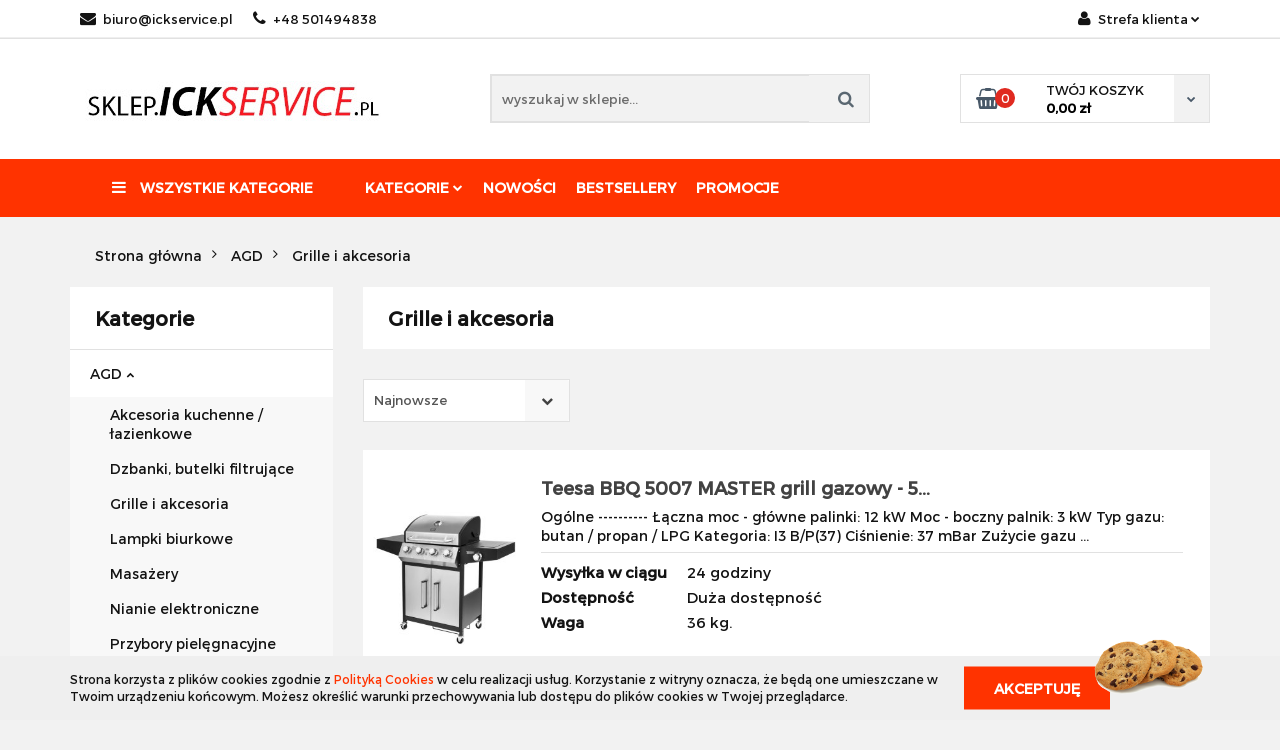

--- FILE ---
content_type: text/html; charset=utf-8
request_url: https://sklep.ickservice.pl/Grille-i-akcesoria
body_size: 32391
content:
<!DOCTYPE html>
<html lang="pl" currency="PLN"  class=" ">
	<head>
		<meta http-equiv="Content-Type" content="text/html; charset=UTF-8" />
		<meta name="description" content=" ">
		<meta name="keywords" content="zasilacz laboratoryjny słuchawki tws rejestrator wideorejestrator kamera dysk hdd ssd karta pamięci microsd sd pendrive peiying kemot rebel blow xtreme lenowo kruger&matz kruger matz teesa Kamera termowizyjna Uni-T UTi260B">
					<meta name="generator" content="Sky-Shop">
						<meta name="author" content="ICKSERVICE - działa na oprogramowaniu sklepów internetowych Sky-Shop.pl">
		<meta name="viewport" content="width=device-width, initial-scale=1.0">
		<meta name="skin_id" content="classicrtv">
		<meta property="og:title" content="Grille i akcesoria">
		<meta property="og:description" content=" ">
					<meta property="og:image" content="https://sklep.ickservice.pl/upload/ickservice/logos//Logo4.jpg">
			<meta property="og:image:type" content="image/jpeg">
			<meta property="og:image:width" content="">
			<meta property="og:image:height" content="">
			<link rel="image_src" href="https://sklep.ickservice.pl/upload/ickservice/logos//Logo4.jpg">
							<link rel="shortcut icon" href="/upload/ickservice/favicon.png">
											<link rel="canonical" href="https://sklep.ickservice.pl/Grille-i-akcesoria">
						<title>Grille i akcesoria</title>
		

				



<!-- edrone -->












	<script id="ceneo_opinie" type="text/javascript">(function(w,d,s,i,dl){w._ceneo = w._ceneo || function () {
		w._ceneo.e = w._ceneo.e || []; w._ceneo.e.push(arguments); };
		w._ceneo.e = w._ceneo.e || [];dl=dl===undefined?"dataLayer":dl;
		const f = d.getElementsByTagName(s)[0], j = d.createElement(s); j.defer = true;
		j.src = "https://ssl.ceneo.pl/ct/v5/script.js?accountGuid=" + i + "&t=" +
				Date.now() + (dl ? "&dl=" + dl : ''); f.parentNode.insertBefore(j, f);
	})(window, document, "script", "bdc6edb9-1901-4bc9-a1b9-b84689d6a7e8");</script>
		<script type="text/javascript">

			function imageLoaded(element, target = "prev") {
				let siblingElement;
				if (target === "prev") {
					siblingElement = element.previousElementSibling;
				} else if (target === "link") {
					siblingElement = element.parentElement.previousElementSibling;
				}
				if (siblingElement && (siblingElement.classList.contains("fa") || siblingElement.classList.contains("icon-refresh"))) {
					siblingElement.style.display = "none";
				}
			}
			</script>

        
		<link rel="stylesheet" href="/view/new/userContent/ickservice/style.css?v=541">
		
		
		<script src="/view/new/scheme/public/_common/js/libs/promise/promise.min.js"></script>
		<script src="/view/new/scheme/public/_common/js/libs/jquery/jquery.min.js"></script>
		<script src="/view/new/scheme/public/_common/js/libs/angularjs/angularjs.min.js"></script>
	</head>
	<body 		  data-coupon-codes-active="1"
		  data-free-delivery-info-active="1"
		  data-generate-pdf-config="PRODUCT_AND_CART"
		  data-hide-price="0"
		  data-is-user-logged-id="0"
		  data-loyalty-points-active="1"
		  data-cart-simple-info-quantity="0"
		  data-cart-simple-info-price="0,00 zł"
		  data-base="PLN"
		  data-used="PLN|zł"
		  data-rates="'PLN':1"
		  data-decimal-hide="0"
		  data-decimal=","
		  data-thousand=" "
		   data-js-hash="d1571b5a18"		  		  		  class="		  		  		  		  "
		  		  		  		  		  data-hurt-price-type=""
		  data-hurt-price-text=""
		  		  data-tax="23"
	>
		
		
		


<div id="aria-live" role="alert" aria-live="assertive" class="sr-only">&nbsp;</div>
<main class="skyshop-container" data-ng-app="SkyShopModule">
		

<div data-ng-controller="CartCtrl" data-ng-init="init({type: 'QUICK_CART', turnOffSales: 0})">
		
<md-sidenav ng-cloak md-component-id="mobile-cart" class="md-sidenav-right position-fixed" sidenav-swipe>
    <md-content layout-padding="">
        <div class="dropdown dropdown-quick-cart">
            
  <ul data-ng-if="data.cartSelected || data.hidePrice" class="quick-cart-products-wrapper products">
    <li data-ng-if="!data.cartSelected.items.length" class="quick-cart-empty-wrapper">
      <div class="quick-cart-empty-title">
        Koszyk jest pusty
      </div>
    </li>
    <li data-ng-if="data.cartSelected.items.length && item.type !== 'GRATIS_PRODUCT'" class="quick-cart-products__item" data-nosnippet data-ng-repeat="item in data.cartSelected.items track by item.id">
      <div class="container-fluid">
        <div class="row product">
          <div>
            <button data-ng-click="openProductPage(item.product)" data-ng-disabled="isApiPending">
              <img class="product-image"
                   data-ng-srcset="[{[item.product.photo.url]}] 125w"
                   sizes="(max-width: 1200px) 125px, 125px"
                   data-ng-src="[{[item.product.photo.url]}]"
                   alt="[{[item.product.name]}]"/>
            </button>
          </div>
          <div>
            <button data-ng-click="openProductPage(item.product)" data-ng-disabled="isApiPending">
              <span class="product-name" data-ng-bind="item.product.name"></span>
            </button>
            <span class="product-total">
            <span data-ng-bind="item.quantity"></span> x <span data-ng-bind-html="item.unitPriceSummary | priceFormat:''"></span>
          </span>
          </div>
          <div>
            <i class="close-shape"
               is-disabled="isApiPending"
               remove-list-item
               parent-selector-to-remove="'li'"
               collapse-animation="true"
               click="deleteCartItem(item.id)"></i>
          </div>
        </div>
      </div>
    </li>
  </ul>
  <div data-ng-if="data.cartSelected || data.hidePrice" class="quick-cart-products-actions">
    <div class="quick-cart-products-actions__summary">
      <div data-ng-if="cartFinalDiscountByFreeDelivery() || (data.cartFreeDelivery && data.cartFreeDelivery.status !== data.cartFreeDeliveryStatuses.NOT_AVAILABLE)" class="quick-cart-products-actions__summary-delivery">
        <div data-ng-if="!cartFinalDiscountByFreeDelivery()  && data.cartFreeDelivery.missingAmount > 0" class="summary-element cart-is-free-shipment">
          <span>Do bezpłatnej dostawy brakuje</span>
          <span data-ng-bind-html="data.cartFreeDelivery | priceFormat: ''">-,--</span>
        </div>
        <div data-ng-if="cartFinalDiscountByFreeDelivery() || data.cartFreeDelivery.missingAmount <= 0" class="summary-element free-shipment-wrapper">
          <i class="fa fa-truck"></i>
          <span class="value-upper free-shipment-info">Darmowa dostawa!</span>
        </div>
        <div>
        </div>
      </div>

      <div class="quick-cart-products-actions__summary-total-price">
        <span>Suma </span>
        <span data-ng-if="!data.hidePrice" class="value" data-ng-bind-html="data.cartSelected.priceSummary | priceFormat:'':true">0,00 zł</span>
        <span data-ng-if="data.hidePrice" class="hide-price-text"></span>
      </div>
            <div class="quick-cart-products-actions__summary-discount-info" data-ng-if="data.cartSelected.priceSummary.final.gross != data.cartSelected.priceSummary.base.gross">
        <small>Cena uwzględnia rabaty</small>
      </div>
    </div>
    <button data-ng-disabled="isApiPending" type="button" class="btn btn-primary btn-block" data-ng-click="goToCart()">
      Realizuj zamówienie
    </button>
  </div>
  <!--googleon: all-->
        </div>
    </md-content>
</md-sidenav>		<header id="header" class="mod-header-6 ">
				
<section class="cookies hidden bottom">
  <div class="container">
    <div class="row">
      <div class="col-xs-8">
        <span>Strona korzysta z plików cookies zgodnie z <a href="https://sklep.ickservice.pl/news/n/134/Polityka-cookies">Polityką Cookies</a> w celu realizacji usług. Korzystanie z witryny oznacza, że będą one umieszczane w Twoim urządzeniu końcowym. Możesz określić warunki przechowywania lub dostępu do plików cookies w Twojej przeglądarce.</span>
      </div>
      <div class="col-xs-4">
        <button type="button" class="btn btn-primary core_acceptCookies">Akceptuję</button>
        <div class="cookie-bg-block" style="background-image: url('/view/new/scheme/public/_common/img/cookies.png')"></div>
      </div>
    </div>
  </div>
</section>
				<div class="container-fluid">
			
<section class="mobile-search">
  <span class="title">Szukaj</span>
  <i class="close-shape"></i>
  <div class="container-fluid">
    <form method="GET" action="/category/#top">
      <div class="row">
        <div class="col-xs-9 clearbox">
          <input class="input-field " type="text" name="q" product-per-page="4" value="" placeholder="wyszukaj w sklepie..." autocomplete="off"  />
          <i class="clearbox_button"></i>
                  </div>
        <div class="col-xs-3">
          <input type="submit" value="Szukaj" class="btn btn-primary btn-block">
        </div>
      </div>
          </form>
  </div>
</section>
			
			<section class="top-bar">
				<div class="pull-left">
					
<ul>
      <li data-type="email" class="hidden-on-mobile">
      <span class="link static">
                  <a href="mailto:biuro@ickservice.pl">
            <span class="helper-icon">
              <i class="fa fa-at"></i>
            </span>
            biuro@ickservice.pl
          </a>
              </span>
    </li>
        <li data-type="phone" class="hidden-on-mobile">
      <span class="link static">
                  <a href="tel:+48 501494838">
            <span class="helper-icon">
              <i class="fa fa-phone"></i>
            </span>
            +48 501494838
          </a>
              </span>
    </li>
                                                                                        <li id="mobile-open-contact" class="hidden-on-desktop">
      <span class="link static">
        <a href="#">
          <span class="helper-icon">
            <i class="fa fa-envelope"></i>
          </span>
          <i class="fa fa-chevron-down"></i>
        </a>
      </span>
    </li>
  </ul>
				</div>
				<div class="pull-right">
					<ul>
																		
  <li>
    <span class="link">
      <span class="helper-icon">
        <i class="fa fa-user"></i>
      </span>
      <span class="hidden-on-mobile">Strefa klienta</span> <i class="fa fa-chevron-down"></i>    </span>
    <div class="dropdown">
      <ul>
        <li>
          <a href="/login/">Zaloguj się</a>
        </li>
        <li>
          <a href="/register/">Zarejestruj się</a>
        </li>
                <li>
          <a href="/ticket/add/" rel="nofollow">Dodaj zgłoszenie</a>
        </li>
              </ul>
    </div>
  </li>
												
<li cy-data="headerCart" data-ng-click="openMobileCart($event)" data-ng-mouseenter="loadMobileCart()" class="top_bar_item_list_item quick-cart  hidden-on-desktop ">
    <span class="link">
        <span class="helper-icon">
              <i class="fa fa-shopping-basket"></i>
          </span>
                    <span class="hidden-on-mobile">Koszyk</span> (<span data-ng-bind="data.cartAmount">0</span>) <i class="fa fa-chevron-down hidden-on-mobile"></i>
             </span>
        <div ng-cloak data-ng-if="data.initCartAmount" class="dropdown dropdown-quick-cart">
        
  <ul data-ng-if="data.cartSelected || data.hidePrice" class="quick-cart-products-wrapper products">
    <li data-ng-if="!data.cartSelected.items.length" class="quick-cart-empty-wrapper">
      <div class="quick-cart-empty-title">
        Koszyk jest pusty
      </div>
    </li>
    <li data-ng-if="data.cartSelected.items.length && item.type !== 'GRATIS_PRODUCT'" class="quick-cart-products__item" data-nosnippet data-ng-repeat="item in data.cartSelected.items track by item.id">
      <div class="container-fluid">
        <div class="row product">
          <div>
            <button data-ng-click="openProductPage(item.product)" data-ng-disabled="isApiPending">
              <img class="product-image"
                   data-ng-srcset="[{[item.product.photo.url]}] 125w"
                   sizes="(max-width: 1200px) 125px, 125px"
                   data-ng-src="[{[item.product.photo.url]}]"
                   alt="[{[item.product.name]}]"/>
            </button>
          </div>
          <div>
            <button data-ng-click="openProductPage(item.product)" data-ng-disabled="isApiPending">
              <span class="product-name" data-ng-bind="item.product.name"></span>
            </button>
            <span class="product-total">
            <span data-ng-bind="item.quantity"></span> x <span data-ng-bind-html="item.unitPriceSummary | priceFormat:''"></span>
          </span>
          </div>
          <div>
            <i class="close-shape"
               is-disabled="isApiPending"
               remove-list-item
               parent-selector-to-remove="'li'"
               collapse-animation="true"
               click="deleteCartItem(item.id)"></i>
          </div>
        </div>
      </div>
    </li>
  </ul>
  <div data-ng-if="data.cartSelected || data.hidePrice" class="quick-cart-products-actions">
    <div class="quick-cart-products-actions__summary">
      <div data-ng-if="cartFinalDiscountByFreeDelivery() || (data.cartFreeDelivery && data.cartFreeDelivery.status !== data.cartFreeDeliveryStatuses.NOT_AVAILABLE)" class="quick-cart-products-actions__summary-delivery">
        <div data-ng-if="!cartFinalDiscountByFreeDelivery()  && data.cartFreeDelivery.missingAmount > 0" class="summary-element cart-is-free-shipment">
          <span>Do bezpłatnej dostawy brakuje</span>
          <span data-ng-bind-html="data.cartFreeDelivery | priceFormat: ''">-,--</span>
        </div>
        <div data-ng-if="cartFinalDiscountByFreeDelivery() || data.cartFreeDelivery.missingAmount <= 0" class="summary-element free-shipment-wrapper">
          <i class="fa fa-truck"></i>
          <span class="value-upper free-shipment-info">Darmowa dostawa!</span>
        </div>
        <div>
        </div>
      </div>

      <div class="quick-cart-products-actions__summary-total-price">
        <span>Suma </span>
        <span data-ng-if="!data.hidePrice" class="value" data-ng-bind-html="data.cartSelected.priceSummary | priceFormat:'':true">0,00 zł</span>
        <span data-ng-if="data.hidePrice" class="hide-price-text"></span>
      </div>
            <div class="quick-cart-products-actions__summary-discount-info" data-ng-if="data.cartSelected.priceSummary.final.gross != data.cartSelected.priceSummary.base.gross">
        <small>Cena uwzględnia rabaty</small>
      </div>
    </div>
    <button data-ng-disabled="isApiPending" type="button" class="btn btn-primary btn-block" data-ng-click="goToCart()">
      Realizuj zamówienie
    </button>
  </div>
  <!--googleon: all-->
    </div>
    </li>											</ul>
				</div>
			</section>
			<section class="sub-header">
				<a href="/" class="logo">
					<img src="/upload/ickservice/logos//Logo4.jpg" data-src-old-browser="" alt=" ICKSERVICE " />
				</a>
				<ul class="mobile-actions">
					<li id="mobile-open-search">
						<i class="fa fa-search"></i>
					</li>
					<li id="mobile-open-menu">
						<i class="fa fa-bars"></i>
					</li>
				</ul>
				<div class="search-box">
					<form method="GET" action="/category/#top">
						<input cy-data="headerSearch" class="input-field " type="text" name="q" value="" placeholder="wyszukaj w sklepie..." autocomplete="off"  />
												<input type="submit" value="" class="btn btn-primary btn-block">
											</form>
				</div>
								
<div cy-data="headerCart" class="quick-cart">
    <a href="/cart/" rel="nofollow">
        <div class="basket-wrapper">
            <i class="fa fa-shopping-basket"></i>
            <div class="counter"><span data-ng-bind="data.cartAmount">0</span></div>
        </div>
        <div class="price">
            <span class="your-cart">twój koszyk</span>
                            <span data-ng-bind-html="data.cartPriceSummary | priceFormat:'':false:'final':'0,00 zł'">0,00 zł</span>
                    </div>
        <div class="chevron-down-wrapper"><i class="fa fa-chevron-down"></i></div>
    </a>
        <div ng-cloak data-ng-if="data.initCartAmount" class="dropdown dropdown-quick-cart">
        
  <ul data-ng-if="data.cartSelected || data.hidePrice" class="quick-cart-products-wrapper products">
    <li data-ng-if="!data.cartSelected.items.length" class="quick-cart-empty-wrapper">
      <div class="quick-cart-empty-title">
        Koszyk jest pusty
      </div>
    </li>
    <li data-ng-if="data.cartSelected.items.length && item.type !== 'GRATIS_PRODUCT'" class="quick-cart-products__item" data-nosnippet data-ng-repeat="item in data.cartSelected.items track by item.id">
      <div class="container-fluid">
        <div class="row product">
          <div>
            <button data-ng-click="openProductPage(item.product)" data-ng-disabled="isApiPending">
              <img class="product-image"
                   data-ng-srcset="[{[item.product.photo.url]}] 125w"
                   sizes="(max-width: 1200px) 125px, 125px"
                   data-ng-src="[{[item.product.photo.url]}]"
                   alt="[{[item.product.name]}]"/>
            </button>
          </div>
          <div>
            <button data-ng-click="openProductPage(item.product)" data-ng-disabled="isApiPending">
              <span class="product-name" data-ng-bind="item.product.name"></span>
            </button>
            <span class="product-total">
            <span data-ng-bind="item.quantity"></span> x <span data-ng-bind-html="item.unitPriceSummary | priceFormat:''"></span>
          </span>
          </div>
          <div>
            <i class="close-shape"
               is-disabled="isApiPending"
               remove-list-item
               parent-selector-to-remove="'li'"
               collapse-animation="true"
               click="deleteCartItem(item.id)"></i>
          </div>
        </div>
      </div>
    </li>
  </ul>
  <div data-ng-if="data.cartSelected || data.hidePrice" class="quick-cart-products-actions">
    <div class="quick-cart-products-actions__summary">
      <div data-ng-if="cartFinalDiscountByFreeDelivery() || (data.cartFreeDelivery && data.cartFreeDelivery.status !== data.cartFreeDeliveryStatuses.NOT_AVAILABLE)" class="quick-cart-products-actions__summary-delivery">
        <div data-ng-if="!cartFinalDiscountByFreeDelivery()  && data.cartFreeDelivery.missingAmount > 0" class="summary-element cart-is-free-shipment">
          <span>Do bezpłatnej dostawy brakuje</span>
          <span data-ng-bind-html="data.cartFreeDelivery | priceFormat: ''">-,--</span>
        </div>
        <div data-ng-if="cartFinalDiscountByFreeDelivery() || data.cartFreeDelivery.missingAmount <= 0" class="summary-element free-shipment-wrapper">
          <i class="fa fa-truck"></i>
          <span class="value-upper free-shipment-info">Darmowa dostawa!</span>
        </div>
        <div>
        </div>
      </div>

      <div class="quick-cart-products-actions__summary-total-price">
        <span>Suma </span>
        <span data-ng-if="!data.hidePrice" class="value" data-ng-bind-html="data.cartSelected.priceSummary | priceFormat:'':true">0,00 zł</span>
        <span data-ng-if="data.hidePrice" class="hide-price-text"></span>
      </div>
            <div class="quick-cart-products-actions__summary-discount-info" data-ng-if="data.cartSelected.priceSummary.final.gross != data.cartSelected.priceSummary.base.gross">
        <small>Cena uwzględnia rabaty</small>
      </div>
    </div>
    <button data-ng-disabled="isApiPending" type="button" class="btn btn-primary btn-block" data-ng-click="goToCart()">
      Realizuj zamówienie
    </button>
  </div>
  <!--googleon: all-->
    </div>
    </div>							</section>
			<section class="menu menu-calculate smart-menu" data-action="inline">
				<ul>
					<li class="vertical-menu" id="open-header-left-menu">
										<a href="/">
						<i class="fa fa-bars"></i> Wszystkie kategorie
					</a>
										</li>
					
      <li class="full-width click">
              <a>
              Kategorie
        <i class="fa fa-chevron-down"></i>
      </a>
      <div class="dropdown">
        <div class="row">
                                                    <div class="col-xs-12 col-sm-4 col-md-3">
                  <div class="cat-title more">
                    <a href="/AGD">AGD</a>
                  </div>
                                      <ul>
                                              <li>
                          <a href="/Akcesoria-kuchenne-lazienkowe-c1788">Akcesoria kuchenne / łazienkowe</a>
                        </li>
                                              <li>
                          <a href="/Dzbanki-butelki-filtrujace">Dzbanki, butelki filtrujące</a>
                        </li>
                                              <li>
                          <a href="/Grille-i-akcesoria">Grille i akcesoria</a>
                        </li>
                                              <li>
                          <a href="/Lampki-biurkowe-c3590">Lampki biurkowe</a>
                        </li>
                                              <li>
                          <a href="/Masazery">Masażery</a>
                        </li>
                                              <li>
                          <a href="/Nianie-elektroniczne">Nianie elektroniczne</a>
                        </li>
                                              <li>
                          <a href="/Przybory-pielegnacyjne">Przybory pielęgnacyjne</a>
                        </li>
                                              <li>
                          <a href="/Sterylizatory">Sterylizatory</a>
                        </li>
                                              <li>
                          <a href="/Suszarki-do-butow-i-odziezy-c2801">Suszarki do butów i odzieży</a>
                        </li>
                                              <li>
                          <a href="/Wentylatory-klimatyzatory">Wentylatory, klimatyzatory</a>
                        </li>
                                          </ul>
                                  </div>
                                                        <div class="col-xs-12 col-sm-4 col-md-3">
                  <div class="cat-title more">
                    <a href="/Art-elektryczne">Art.elektryczne</a>
                  </div>
                                      <ul>
                                              <li>
                          <a href="/Czasomierze-programatory">Czasomierze, programatory</a>
                        </li>
                                              <li>
                          <a href="/detektory_czujniki">Detektory, czujniki gazów</a>
                        </li>
                                              <li>
                          <a href="/Dzwonki_bezprzewodowe">Dzwonki bezprzewodowe</a>
                        </li>
                                              <li>
                          <a href="/Kable-zasilajace-c3357">Kable zasilające</a>
                        </li>
                                              <li>
                          <a href="/Oswietlenie-LED">Oświetlenie LED</a>
                        </li>
                                              <li>
                          <a href="/Mierniki-energii">Mierniki energii</a>
                        </li>
                                              <li>
                          <a href="/Oprawy">Oprawy</a>
                        </li>
                                              <li>
                          <a href="/Rozgalezniki-przedluzacze">Rozgałęźniki, przedłużacze</a>
                        </li>
                                              <li>
                          <a href="/Wylaczniki-przelaczniki">Wyłączniki, przełączniki</a>
                        </li>
                                          </ul>
                                  </div>
                                                        <div class="col-xs-12 col-sm-4 col-md-3">
                  <div class="cat-title more">
                    <a href="/gsm">GSM</a>
                  </div>
                                      <ul>
                                              <li>
                          <a href="/Adaptery-podrozne">Adaptery podróżne</a>
                        </li>
                                              <li>
                          <a href="/Akcesoria-sportowe">Akcesoria sportowe</a>
                        </li>
                                              <li>
                          <a href="/Folie-i-szkla-ochronne">Folie i szkła ochronne</a>
                        </li>
                                              <li>
                          <a href="/Kable-GSM">Kable GSM</a>
                        </li>
                                              <li>
                          <a href="/Kable-i-stacje-do-smartwatchy">Kable i stacje do smartwatchy</a>
                        </li>
                                              <li>
                          <a href="/Lokalizatory-Bluetooth">Lokalizatory Bluetooth</a>
                        </li>
                                              <li>
                          <a href="/Lokalizatory-GPS-personalne">Lokalizatory GPS personalne</a>
                        </li>
                                              <li>
                          <a href="/Ladowarki-indukcyjne">Ładowarki indukcyjne</a>
                        </li>
                                              <li>
                          <a href="/Ladowarki-sieciowe-GSM">Ładowarki sieciowe</a>
                        </li>
                                              <li>
                          <a href="/Ladowarki-samochodowe-GSM">Ładowarki samochodowe</a>
                        </li>
                                              <li>
                          <a href="/Paski-do-zegarkow-c4018">Paski do zegarków</a>
                        </li>
                                              <li>
                          <a href="/Pokrowce-etui-futeraly">Pokrowce, etui, futerały</a>
                        </li>
                                              <li>
                          <a href="/Powerbanki-c1949">Powerbanki</a>
                        </li>
                                              <li>
                          <a href="/Selfie-sticki-c2341">Selfie sticki</a>
                        </li>
                                              <li>
                          <a href="/Sluchawki-Bluetooth">Słuchawki Bluetooth</a>
                        </li>
                                              <li>
                          <a href="/Smartwatch-smartband">Smartwatch, smartband</a>
                        </li>
                                              <li>
                          <a href="/Stabilizatory-Gimbale">Stabilizatory, Gimbale</a>
                        </li>
                                              <li>
                          <a href="/Uchwyty-GSM">Uchwyty GSM</a>
                        </li>
                                              <li>
                          <a href="/Zestawy-sluchawkowe">Zestawy słuchawkowe</a>
                        </li>
                                          </ul>
                                  </div>
                                                        <div class="col-xs-12 col-sm-4 col-md-3">
                  <div class="cat-title more">
                    <a href="/Komputer-c572">Komputer</a>
                  </div>
                                      <ul>
                                              <li>
                          <a href="/Akcesoria-sieciowe">Akcesoria sieciowe</a>
                        </li>
                                              <li>
                          <a href="/Czytniki-kart">Czytniki kart</a>
                        </li>
                                              <li>
                          <a href="/Dyski-zewnetrzne-c4111">Dyski zewnętrzne</a>
                        </li>
                                              <li>
                          <a href="/Glosniki-komputerowe">Głośniki komputerowe</a>
                        </li>
                                              <li>
                          <a href="/HUB-y-USB">HUB-y USB</a>
                        </li>
                                              <li>
                          <a href="/Kable-komputerowe">Kable komputerowe</a>
                        </li>
                                              <li>
                          <a href="/Kamery-internetowe">Kamery internetowe</a>
                        </li>
                                              <li>
                          <a href="/Karty-pamieci">Karty pamięci</a>
                        </li>
                                              <li>
                          <a href="/Klawiatury-myszy">Klawiatury, myszy</a>
                        </li>
                                              <li>
                          <a href="/Modemy">Modemy</a>
                        </li>
                                              <li>
                          <a href="/Pendrive">Pendrive</a>
                        </li>
                                              <li>
                          <a href="/Plyty-Blue-ray-c4110">Płyty Blue-ray</a>
                        </li>
                                              <li>
                          <a href="/Podstawy-chlodzace">Podstawy chłodzące</a>
                        </li>
                                              <li>
                          <a href="/Pozostale-akcesoria-komputerowe-c573">Pozostałe akcesoria komputerowe</a>
                        </li>
                                              <li>
                          <a href="/Sluchawki-gamingowe">Słuchawki gamingowe</a>
                        </li>
                                              <li>
                          <a href="/Switche">Switche</a>
                        </li>
                                              <li>
                          <a href="/Tablety">Tablety</a>
                        </li>
                                              <li>
                          <a href="/Torby-plecaki-c3622">Torby, plecaki</a>
                        </li>
                                              <li>
                          <a href="/Zasilacze-do-laptopow">Zasilacze do laptopów</a>
                        </li>
                                          </ul>
                                  </div>
                                                        <div class="col-xs-12 col-sm-4 col-md-3">
                  <div class="cat-title more">
                    <a href="/Mierniki-c577">Mierniki</a>
                  </div>
                                      <ul>
                                              <li>
                          <a href="/Akcesoria-do-miernikow">Akcesoria do mierników</a>
                        </li>
                                              <li>
                          <a href="/Alkomaty-c578">Alkomaty</a>
                        </li>
                                              <li>
                          <a href="/Mierniki-cegowe">Mierniki cęgowe</a>
                        </li>
                                              <li>
                          <a href="/Mierniki-dystansu-dalmierze">Mierniki dystansu - dalmierze</a>
                        </li>
                                              <li>
                          <a href="/Mierniki-Laboratoryjne">Mierniki Laboratoryjne</a>
                        </li>
                                              <li>
                          <a href="/Mierniki-profesjonalne">Mierniki profesjonalne</a>
                        </li>
                                              <li>
                          <a href="/Mierniki-temperatury">Mierniki temperatury</a>
                        </li>
                                              <li>
                          <a href="/Mierniki-uniwersalne">Mierniki uniwersalne</a>
                        </li>
                                              <li>
                          <a href="/Mierniki-wielkosci-nieelektrycznych-c2798">Mierniki wielkości nieelektrycznych</a>
                        </li>
                                              <li>
                          <a href="/Oscyloskopy-generatory">Oscyloskopy, generatory</a>
                        </li>
                                              <li>
                          <a href="/Stacje-pogodowe">Stacje pogodowe</a>
                        </li>
                                              <li>
                          <a href="/Wskazniki">Wskaźniki</a>
                        </li>
                                          </ul>
                                  </div>
                                                        <div class="col-xs-12 col-sm-4 col-md-3">
                  <div class="cat-title more">
                    <a href="/Monitoring-CCTV-c606">Monitoring CCTV</a>
                  </div>
                                      <ul>
                                              <li>
                          <a href="/Akcesoria-cctv">Akcesoria</a>
                        </li>
                                              <li>
                          <a href="/Atrapy-kamer">Atrapy kamer</a>
                        </li>
                                              <li>
                          <a href="/Kamery-AHD-TVI-CVI-CVBS-c1302">Kamery AHD/TVI/CVI/CVBS</a>
                        </li>
                                              <li>
                          <a href="/Kamery-IP">Kamery IP</a>
                        </li>
                                              <li>
                          <a href="/Kamery-IP-WiFi">Kamery IP WiFi</a>
                        </li>
                                              <li>
                          <a href="/Rejestratory-CCTV-c607">Rejestratory CCTV</a>
                        </li>
                                              <li>
                          <a href="/Switche-PoE">Switche PoE</a>
                        </li>
                                              <li>
                          <a href="/Zasilacze-do-kamer">Zasilacze</a>
                        </li>
                                          </ul>
                                  </div>
                                                        <div class="col-xs-12 col-sm-4 col-md-3">
                  <div class="cat-title more">
                    <a href="/Narzedzia-c582">Narzędzia</a>
                  </div>
                                      <ul>
                                              <li>
                          <a href="/Kamery-inspekcyjne">Kamery inspekcyjne</a>
                        </li>
                                              <li>
                          <a href="/Lutownice-c583">Lutownice</a>
                        </li>
                                              <li>
                          <a href="/Mikroskopy">Mikroskopy</a>
                        </li>
                                              <li>
                          <a href="/Pozostale-narzedzia">Pozostałe narzędzia</a>
                        </li>
                                              <li>
                          <a href="/Skrobaki-c584">Skrobaki</a>
                        </li>
                                              <li>
                          <a href="/Tasmy-klejace">Taśmy klejące</a>
                        </li>
                                              <li>
                          <a href="/Testery">Testery</a>
                        </li>
                                              <li>
                          <a href="/Zaciskarki">Zaciskarki</a>
                        </li>
                                          </ul>
                                  </div>
                                                        <div class="col-xs-12 col-sm-4 col-md-3">
                  <div class="cat-title more">
                    <a href="/rtv">RTV</a>
                  </div>
                                      <ul>
                                              <li>
                          <a href="/Anteny-i-akcesoria">Anteny i akcesoria</a>
                        </li>
                                              <li>
                          <a href="/Akcesoria-do-telewizorow">Akcesoria do telewizorów</a>
                        </li>
                                              <li>
                          <a href="/Glosniki-Bluetooth">Głośniki Bluetooth</a>
                        </li>
                                              <li>
                          <a href="/Kable">Kable</a>
                        </li>
                                              <li>
                          <a href="/Mikrofony">Mikrofony</a>
                        </li>
                                              <li>
                          <a href="/Multimedia">Multimedia</a>
                        </li>
                                              <li>
                          <a href="/Radia">Radia</a>
                        </li>
                                              <li>
                          <a href="/Sluchawki-bezprzewodowe">Słuchawki bezprzewodowe</a>
                        </li>
                                              <li>
                          <a href="/Sluchawki-przewodowe">Słuchawki przewodowe</a>
                        </li>
                                              <li>
                          <a href="/Uchwyty-telewizyjne">Uchwyty telewizyjne</a>
                        </li>
                                              <li>
                          <a href="/Telewizory">Telewizory</a>
                        </li>
                                          </ul>
                                  </div>
                                                        <div class="col-xs-12 col-sm-4 col-md-3">
                  <div class="cat-title more">
                    <a href="/Samochod">Samochód</a>
                  </div>
                                      <ul>
                                              <li>
                          <a href="/Moduly-PowerBOX-c3690">Moduły PowerBOX</a>
                        </li>
                                              <li>
                          <a href="/Akcesoria-pozostale">Akcesoria pozostałe</a>
                        </li>
                                              <li>
                          <a href="/Alarmy-zamki-centralne">Alarmy, zamki centralne</a>
                        </li>
                                              <li>
                          <a href="/Bezpieczniki">Bezpieczniki</a>
                        </li>
                                              <li>
                          <a href="/Bezpieczniki-automatyczne">Bezpieczniki automatyczne</a>
                        </li>
                                              <li>
                          <a href="/Car-audio">Car audio</a>
                        </li>
                                              <li>
                          <a href="/Czujniki-parkowania-c592">Czujniki parkowania</a>
                        </li>
                                              <li>
                          <a href="/Diagnostyka-c571">Diagnostyka</a>
                        </li>
                                              <li>
                          <a href="/Kamery-cofania-c591">Kamery cofania</a>
                        </li>
                                              <li>
                          <a href="/Kompresory-c3344">Kompresory</a>
                        </li>
                                              <li>
                          <a href="/Lokalizatory-GPS">Lokalizatory GPS</a>
                        </li>
                                              <li>
                          <a href="/Nawigacje-GPS">Nawigacje GPS</a>
                        </li>
                                              <li>
                          <a href="/Prostowniki-ladowarki">Prostowniki, ładowarki</a>
                        </li>
                                              <li>
                          <a href="/Przetwornice-samochodowe">Przetwornice samochodowe</a>
                        </li>
                                              <li>
                          <a href="/Rodzielacze-gniazda-zapalinczki-c1298">Rodzielacze gniazda zapalinczki</a>
                        </li>
                                              <li>
                          <a href="/Tasmy-do-naprawy-LCD-c581">Taśmy do naprawy LCD</a>
                        </li>
                                              <li>
                          <a href="/Testery-akumulatorow">Testery akumulatorów</a>
                        </li>
                                              <li>
                          <a href="/Uchwyty-GSM-GPS">Uchwyty GSM GPS</a>
                        </li>
                                              <li>
                          <a href="/Wideorejestratory-jazdy-c1218">Wideorejestratory jazdy</a>
                        </li>
                                              <li>
                          <a href="/Wyswietlacze-LCD-c580">Wyświetlacze LCD</a>
                        </li>
                                              <li>
                          <a href="/Zestawy-glosnomowiace">Zestawy głośnomówiące</a>
                        </li>
                                              <li>
                          <a href="/Zlacza-antenowe">Złącza antenowe</a>
                        </li>
                                          </ul>
                                  </div>
                                                        <div class="col-xs-12 col-sm-4 col-md-3">
                  <div class="cat-title more">
                    <a href="/Sport-turystyka">Sport, turystyka</a>
                  </div>
                                      <ul>
                                              <li>
                          <a href="/Kamery-sportowe">Kamery sportowe</a>
                        </li>
                                          </ul>
                                  </div>
                                                        <div class="col-xs-12 col-sm-4 col-md-3">
                  <div class="cat-title more">
                    <a href="/Zabawki">Zabawki</a>
                  </div>
                                      <ul>
                                              <li>
                          <a href="/Drony">Drony</a>
                        </li>
                                              <li>
                          <a href="/Samochody-RC">Samochody RC</a>
                        </li>
                                          </ul>
                                  </div>
                                                        <div class="col-xs-12 col-sm-4 col-md-3">
                  <div class="cat-title more">
                    <a href="/Zrodla-zasilania-c585">Źródła zasilania</a>
                  </div>
                                      <ul>
                                              <li>
                          <a href="/Akcesoria-do-baterii">Akcesoria do baterii</a>
                        </li>
                                              <li>
                          <a href="/Akumukatorki-c3493">Akumukatorki</a>
                        </li>
                                              <li>
                          <a href="/Baterie-c586">Baterie</a>
                        </li>
                                              <li>
                          <a href="/Przetwornice-solarne">Przetwornice solarne</a>
                        </li>
                                              <li>
                          <a href="/Zasilacze-awaryjne-c3523">Zasilacze awaryjne</a>
                        </li>
                                              <li>
                          <a href="/Zasilacze-do-urzadzen-mobilnych">Zasilacze do urządzeń mobilnych</a>
                        </li>
                                              <li>
                          <a href="/Zasilacze-laboratoryjne">Zasilacze laboratoryjne</a>
                        </li>
                                          </ul>
                                  </div>
                                            </div>
      </div>
    </li>
                    <li>
      <a href="/category/c/new" >
        Nowości
      </a>
    </li>
              <li>
      <a href="/category/c/bestseller" >
        Bestsellery
      </a>
    </li>
              <li>
      <a href="/category/c/promotion" >
        Promocje
      </a>
    </li>
  					<li class="hamburger click">
						<a href="#">
							<i class="fa fa-bars"></i>
						</a>
						<div class="dropdown">
							<div class="row">
								<div class="col-xs-12 smart-menu">
									<ul class="hambureger-elements"></ul>
								</div>
							</div>
						</div>
					</li>
				</ul>
			</section>
						<section class="header-bottom slide-down">
				<div class="container-fluid">
					<div class="row">
						<div class="col-xs-3">
							<div class="vertical-menu">
								<div class="vertical-menu-content">
									<ul>
																																													<li>
													<a href="/AGD">
														<span>AGD</span>
													</a>
																											<div class="sub-categories items-col-3">
															<div class="sub-categories-content">
																<div class="row">
																																			<div class="col-xs-4">
																			<div class="cat-title">
																				<a href="/Akcesoria-kuchenne-lazienkowe-c1788">Akcesoria kuchenne / łazienkowe</a>
																			</div>
																																					</div>
																																			<div class="col-xs-4">
																			<div class="cat-title">
																				<a href="/Dzbanki-butelki-filtrujace">Dzbanki, butelki filtrujące</a>
																			</div>
																																					</div>
																																			<div class="col-xs-4">
																			<div class="cat-title">
																				<a href="/Grille-i-akcesoria">Grille i akcesoria</a>
																			</div>
																																					</div>
																																			<div class="col-xs-4">
																			<div class="cat-title">
																				<a href="/Lampki-biurkowe-c3590">Lampki biurkowe</a>
																			</div>
																																					</div>
																																			<div class="col-xs-4">
																			<div class="cat-title">
																				<a href="/Masazery">Masażery</a>
																			</div>
																																					</div>
																																			<div class="col-xs-4">
																			<div class="cat-title">
																				<a href="/Nianie-elektroniczne">Nianie elektroniczne</a>
																			</div>
																																					</div>
																																			<div class="col-xs-4">
																			<div class="cat-title">
																				<a href="/Przybory-pielegnacyjne">Przybory pielęgnacyjne</a>
																			</div>
																																					</div>
																																			<div class="col-xs-4">
																			<div class="cat-title">
																				<a href="/Sterylizatory">Sterylizatory</a>
																			</div>
																																					</div>
																																			<div class="col-xs-4">
																			<div class="cat-title">
																				<a href="/Suszarki-do-butow-i-odziezy-c2801">Suszarki do butów i odzieży</a>
																			</div>
																																					</div>
																																			<div class="col-xs-4">
																			<div class="cat-title">
																				<a href="/Wentylatory-klimatyzatory">Wentylatory, klimatyzatory</a>
																			</div>
																																					</div>
																																	</div>
															</div>
														</div>
																									</li>
																																			<li>
													<a href="/Akcesoria-rowerowe">
														<span>Akcesoria rowerowe</span>
													</a>
																									</li>
																																			<li>
													<a href="/Art-elektryczne">
														<span>Art.elektryczne</span>
													</a>
																											<div class="sub-categories items-col-3">
															<div class="sub-categories-content">
																<div class="row">
																																			<div class="col-xs-4">
																			<div class="cat-title">
																				<a href="/Czasomierze-programatory">Czasomierze, programatory</a>
																			</div>
																																					</div>
																																			<div class="col-xs-4">
																			<div class="cat-title">
																				<a href="/detektory_czujniki">Detektory, czujniki gazów</a>
																			</div>
																																					</div>
																																			<div class="col-xs-4">
																			<div class="cat-title">
																				<a href="/Dzwonki_bezprzewodowe">Dzwonki bezprzewodowe</a>
																			</div>
																																					</div>
																																			<div class="col-xs-4">
																			<div class="cat-title">
																				<a href="/Kable-zasilajace-c3357">Kable zasilające</a>
																			</div>
																																					</div>
																																			<div class="col-xs-4">
																			<div class="cat-title">
																				<a href="/Oswietlenie-LED">Oświetlenie LED</a>
																			</div>
																																							<ul>
																																											<li>
																							<a href="/LED-ozdobne">LED ozdobne</a>
																						</li>
																																											<li>
																							<a href="/Naswietlacze-LED">Naświetlacze LED</a>
																						</li>
																																											<li>
																							<a href="/Neony-LED">Neony LED</a>
																						</li>
																																											<li>
																							<a href="/Panele-LED">Panele LED</a>
																						</li>
																																											<li>
																							<a href="/Zarowki-LED-E14">Żarówki LED E14</a>
																						</li>
																																											<li>
																							<a href="/Zarowki-LED-E27">Żarówki LED E27</a>
																						</li>
																																											<li>
																							<a href="/Zarowki-LED-GU10">Żarówki LED GU10</a>
																						</li>
																																									</ul>
																																					</div>
																																			<div class="col-xs-4">
																			<div class="cat-title">
																				<a href="/Mierniki-energii">Mierniki energii</a>
																			</div>
																																					</div>
																																			<div class="col-xs-4">
																			<div class="cat-title">
																				<a href="/Oprawy">Oprawy</a>
																			</div>
																																					</div>
																																			<div class="col-xs-4">
																			<div class="cat-title">
																				<a href="/Rozgalezniki-przedluzacze">Rozgałęźniki, przedłużacze</a>
																			</div>
																																					</div>
																																			<div class="col-xs-4">
																			<div class="cat-title">
																				<a href="/Wylaczniki-przelaczniki">Wyłączniki, przełączniki</a>
																			</div>
																																					</div>
																																	</div>
															</div>
														</div>
																									</li>
																																			<li>
													<a href="/gsm">
														<span>GSM</span>
													</a>
																											<div class="sub-categories items-col-3">
															<div class="sub-categories-content">
																<div class="row">
																																			<div class="col-xs-4">
																			<div class="cat-title">
																				<a href="/Adaptery-podrozne">Adaptery podróżne</a>
																			</div>
																																					</div>
																																			<div class="col-xs-4">
																			<div class="cat-title">
																				<a href="/Akcesoria-sportowe">Akcesoria sportowe</a>
																			</div>
																																					</div>
																																			<div class="col-xs-4">
																			<div class="cat-title">
																				<a href="/Folie-i-szkla-ochronne">Folie i szkła ochronne</a>
																			</div>
																																							<ul>
																																											<li>
																							<a href="/Folie-ochronne">Folie ochronne</a>
																						</li>
																																											<li>
																							<a href="/Szkla-hartowane">Szkła hartowane</a>
																						</li>
																																											<li>
																							<a href="/Szkla-hartowane-OEM-c3886">Szkła hartowane OEM</a>
																						</li>
																																											<li>
																							<a href="/Szkla-hybrydowe">Szkła hybrydowe</a>
																						</li>
																																											<li>
																							<a href="/Szkla-na-obiektyw-c4195">Szkła na obiektyw</a>
																						</li>
																																									</ul>
																																					</div>
																																			<div class="col-xs-4">
																			<div class="cat-title">
																				<a href="/Kable-GSM">Kable GSM</a>
																			</div>
																																					</div>
																																			<div class="col-xs-4">
																			<div class="cat-title">
																				<a href="/Kable-i-stacje-do-smartwatchy">Kable i stacje do smartwatchy</a>
																			</div>
																																					</div>
																																			<div class="col-xs-4">
																			<div class="cat-title">
																				<a href="/Lokalizatory-Bluetooth">Lokalizatory Bluetooth</a>
																			</div>
																																					</div>
																																			<div class="col-xs-4">
																			<div class="cat-title">
																				<a href="/Lokalizatory-GPS-personalne">Lokalizatory GPS personalne</a>
																			</div>
																																					</div>
																																			<div class="col-xs-4">
																			<div class="cat-title">
																				<a href="/Ladowarki-indukcyjne">Ładowarki indukcyjne</a>
																			</div>
																																					</div>
																																			<div class="col-xs-4">
																			<div class="cat-title">
																				<a href="/Ladowarki-sieciowe-GSM">Ładowarki sieciowe</a>
																			</div>
																																					</div>
																																			<div class="col-xs-4">
																			<div class="cat-title">
																				<a href="/Ladowarki-samochodowe-GSM">Ładowarki samochodowe</a>
																			</div>
																																					</div>
																																			<div class="col-xs-4">
																			<div class="cat-title">
																				<a href="/Paski-do-zegarkow-c4018">Paski do zegarków</a>
																			</div>
																																					</div>
																																			<div class="col-xs-4">
																			<div class="cat-title">
																				<a href="/Pokrowce-etui-futeraly">Pokrowce, etui, futerały</a>
																			</div>
																																							<ul>
																																											<li>
																							<a href="/Beline-c4116">Beline</a>
																						</li>
																																											<li>
																							<a href="/Etteri-c4158">Etteri</a>
																						</li>
																																											<li>
																							<a href="/Etui-do-sluchawek">Etui do słuchawek</a>
																						</li>
																																											<li>
																							<a href="/Etui-z-klapka">Etui z klapką</a>
																						</li>
																																											<li>
																							<a href="/Gear4-c4028">Gear4</a>
																						</li>
																																											<li>
																							<a href="/Etui-Marv">Marv</a>
																						</li>
																																											<li>
																							<a href="/Mercury-c4021">Mercury</a>
																						</li>
																																											<li>
																							<a href="/Nakladki-c3484">Nakładki</a>
																						</li>
																																											<li>
																							<a href="/Nakladki-TFO-c3548">Nakładki TFO</a>
																						</li>
																																											<li>
																							<a href="/Producenckie-c3559">Producenckie</a>
																						</li>
																																											<li>
																							<a href="/Pokrowce-etui-futeraly-dedykowane-smart">Smart</a>
																						</li>
																																											<li>
																							<a href="/Smycze-do-telefonow">Smycze</a>
																						</li>
																																											<li>
																							<a href="/Torebki-guess-karl-bmw-audi">Torebki</a>
																						</li>
																																											<li>
																							<a href="/Vmax-Triangle">Vmax</a>
																						</li>
																																									</ul>
																																					</div>
																																			<div class="col-xs-4">
																			<div class="cat-title">
																				<a href="/Powerbanki-c1949">Powerbanki</a>
																			</div>
																																					</div>
																																			<div class="col-xs-4">
																			<div class="cat-title">
																				<a href="/Selfie-sticki-c2341">Selfie sticki</a>
																			</div>
																																					</div>
																																			<div class="col-xs-4">
																			<div class="cat-title">
																				<a href="/Sluchawki-Bluetooth">Słuchawki Bluetooth</a>
																			</div>
																																					</div>
																																			<div class="col-xs-4">
																			<div class="cat-title">
																				<a href="/Smartwatch-smartband">Smartwatch, smartband</a>
																			</div>
																																					</div>
																																			<div class="col-xs-4">
																			<div class="cat-title">
																				<a href="/Stabilizatory-Gimbale">Stabilizatory, Gimbale</a>
																			</div>
																																					</div>
																																			<div class="col-xs-4">
																			<div class="cat-title">
																				<a href="/Uchwyty-GSM">Uchwyty GSM</a>
																			</div>
																																					</div>
																																			<div class="col-xs-4">
																			<div class="cat-title">
																				<a href="/Zestawy-sluchawkowe">Zestawy słuchawkowe</a>
																			</div>
																																					</div>
																																	</div>
															</div>
														</div>
																									</li>
																																			<li>
													<a href="/Komputer-c572">
														<span>Komputer</span>
													</a>
																											<div class="sub-categories items-col-3">
															<div class="sub-categories-content">
																<div class="row">
																																			<div class="col-xs-4">
																			<div class="cat-title">
																				<a href="/Akcesoria-sieciowe">Akcesoria sieciowe</a>
																			</div>
																																					</div>
																																			<div class="col-xs-4">
																			<div class="cat-title">
																				<a href="/Czytniki-kart">Czytniki kart</a>
																			</div>
																																					</div>
																																			<div class="col-xs-4">
																			<div class="cat-title">
																				<a href="/Dyski-zewnetrzne-c4111">Dyski zewnętrzne</a>
																			</div>
																																					</div>
																																			<div class="col-xs-4">
																			<div class="cat-title">
																				<a href="/Glosniki-komputerowe">Głośniki komputerowe</a>
																			</div>
																																					</div>
																																			<div class="col-xs-4">
																			<div class="cat-title">
																				<a href="/HUB-y-USB">HUB-y USB</a>
																			</div>
																																					</div>
																																			<div class="col-xs-4">
																			<div class="cat-title">
																				<a href="/Kable-komputerowe">Kable komputerowe</a>
																			</div>
																																					</div>
																																			<div class="col-xs-4">
																			<div class="cat-title">
																				<a href="/Kamery-internetowe">Kamery internetowe</a>
																			</div>
																																					</div>
																																			<div class="col-xs-4">
																			<div class="cat-title">
																				<a href="/Karty-pamieci">Karty pamięci</a>
																			</div>
																																					</div>
																																			<div class="col-xs-4">
																			<div class="cat-title">
																				<a href="/Klawiatury-myszy">Klawiatury, myszy</a>
																			</div>
																																					</div>
																																			<div class="col-xs-4">
																			<div class="cat-title">
																				<a href="/Modemy">Modemy</a>
																			</div>
																																					</div>
																																			<div class="col-xs-4">
																			<div class="cat-title">
																				<a href="/Pendrive">Pendrive</a>
																			</div>
																																					</div>
																																			<div class="col-xs-4">
																			<div class="cat-title">
																				<a href="/Plyty-Blue-ray-c4110">Płyty Blue-ray</a>
																			</div>
																																					</div>
																																			<div class="col-xs-4">
																			<div class="cat-title">
																				<a href="/Podstawy-chlodzace">Podstawy chłodzące</a>
																			</div>
																																					</div>
																																			<div class="col-xs-4">
																			<div class="cat-title">
																				<a href="/Pozostale-akcesoria-komputerowe-c573">Pozostałe akcesoria komputerowe</a>
																			</div>
																																					</div>
																																			<div class="col-xs-4">
																			<div class="cat-title">
																				<a href="/Sluchawki-gamingowe">Słuchawki gamingowe</a>
																			</div>
																																					</div>
																																			<div class="col-xs-4">
																			<div class="cat-title">
																				<a href="/Switche">Switche</a>
																			</div>
																																					</div>
																																			<div class="col-xs-4">
																			<div class="cat-title">
																				<a href="/Tablety">Tablety</a>
																			</div>
																																					</div>
																																			<div class="col-xs-4">
																			<div class="cat-title">
																				<a href="/Torby-plecaki-c3622">Torby, plecaki</a>
																			</div>
																																					</div>
																																			<div class="col-xs-4">
																			<div class="cat-title">
																				<a href="/Zasilacze-do-laptopow">Zasilacze do laptopów</a>
																			</div>
																																					</div>
																																	</div>
															</div>
														</div>
																									</li>
																																			<li>
													<a href="/Mierniki-c577">
														<span>Mierniki</span>
													</a>
																											<div class="sub-categories items-col-3">
															<div class="sub-categories-content">
																<div class="row">
																																			<div class="col-xs-4">
																			<div class="cat-title">
																				<a href="/Akcesoria-do-miernikow">Akcesoria do mierników</a>
																			</div>
																																					</div>
																																			<div class="col-xs-4">
																			<div class="cat-title">
																				<a href="/Alkomaty-c578">Alkomaty</a>
																			</div>
																																					</div>
																																			<div class="col-xs-4">
																			<div class="cat-title">
																				<a href="/Mierniki-cegowe">Mierniki cęgowe</a>
																			</div>
																																					</div>
																																			<div class="col-xs-4">
																			<div class="cat-title">
																				<a href="/Mierniki-dystansu-dalmierze">Mierniki dystansu - dalmierze</a>
																			</div>
																																					</div>
																																			<div class="col-xs-4">
																			<div class="cat-title">
																				<a href="/Mierniki-Laboratoryjne">Mierniki Laboratoryjne</a>
																			</div>
																																					</div>
																																			<div class="col-xs-4">
																			<div class="cat-title">
																				<a href="/Mierniki-profesjonalne">Mierniki profesjonalne</a>
																			</div>
																																					</div>
																																			<div class="col-xs-4">
																			<div class="cat-title">
																				<a href="/Mierniki-temperatury">Mierniki temperatury</a>
																			</div>
																																					</div>
																																			<div class="col-xs-4">
																			<div class="cat-title">
																				<a href="/Mierniki-uniwersalne">Mierniki uniwersalne</a>
																			</div>
																																					</div>
																																			<div class="col-xs-4">
																			<div class="cat-title">
																				<a href="/Mierniki-wielkosci-nieelektrycznych-c2798">Mierniki wielkości nieelektrycznych</a>
																			</div>
																																					</div>
																																			<div class="col-xs-4">
																			<div class="cat-title">
																				<a href="/Oscyloskopy-generatory">Oscyloskopy, generatory</a>
																			</div>
																																					</div>
																																			<div class="col-xs-4">
																			<div class="cat-title">
																				<a href="/Stacje-pogodowe">Stacje pogodowe</a>
																			</div>
																																					</div>
																																			<div class="col-xs-4">
																			<div class="cat-title">
																				<a href="/Wskazniki">Wskaźniki</a>
																			</div>
																																					</div>
																																	</div>
															</div>
														</div>
																									</li>
																																			<li>
													<a href="/Monitoring-CCTV-c606">
														<span>Monitoring CCTV</span>
													</a>
																											<div class="sub-categories items-col-3">
															<div class="sub-categories-content">
																<div class="row">
																																			<div class="col-xs-4">
																			<div class="cat-title">
																				<a href="/Akcesoria-cctv">Akcesoria</a>
																			</div>
																																					</div>
																																			<div class="col-xs-4">
																			<div class="cat-title">
																				<a href="/Atrapy-kamer">Atrapy kamer</a>
																			</div>
																																					</div>
																																			<div class="col-xs-4">
																			<div class="cat-title">
																				<a href="/Kamery-AHD-TVI-CVI-CVBS-c1302">Kamery AHD/TVI/CVI/CVBS</a>
																			</div>
																																					</div>
																																			<div class="col-xs-4">
																			<div class="cat-title">
																				<a href="/Kamery-IP">Kamery IP</a>
																			</div>
																																					</div>
																																			<div class="col-xs-4">
																			<div class="cat-title">
																				<a href="/Kamery-IP-WiFi">Kamery IP WiFi</a>
																			</div>
																																					</div>
																																			<div class="col-xs-4">
																			<div class="cat-title">
																				<a href="/Rejestratory-CCTV-c607">Rejestratory CCTV</a>
																			</div>
																																					</div>
																																			<div class="col-xs-4">
																			<div class="cat-title">
																				<a href="/Switche-PoE">Switche PoE</a>
																			</div>
																																					</div>
																																			<div class="col-xs-4">
																			<div class="cat-title">
																				<a href="/Zasilacze-do-kamer">Zasilacze</a>
																			</div>
																																					</div>
																																	</div>
															</div>
														</div>
																									</li>
																																			<li>
													<a href="/Naglosnienie-c3586">
														<span>Nagłośnienie</span>
													</a>
																											<div class="sub-categories items-col-3">
															<div class="sub-categories-content">
																<div class="row">
																																			<div class="col-xs-4">
																			<div class="cat-title">
																				<a href="/Glosniki-montazowe-c3585">Głośniki montażowe</a>
																			</div>
																																					</div>
																																			<div class="col-xs-4">
																			<div class="cat-title">
																				<a href="/Glosniki-wysokotonowe-2">Głośniki wysokotonowe</a>
																			</div>
																																					</div>
																																			<div class="col-xs-4">
																			<div class="cat-title">
																				<a href="/Wtyki-gniazda-zlacza-naglosnieniowe">Wtyki, gniazda, złącza nagłośnieniowe</a>
																			</div>
																																					</div>
																																	</div>
															</div>
														</div>
																									</li>
																																			<li>
													<a href="/Narzedzia-c582">
														<span>Narzędzia</span>
													</a>
																											<div class="sub-categories items-col-3">
															<div class="sub-categories-content">
																<div class="row">
																																			<div class="col-xs-4">
																			<div class="cat-title">
																				<a href="/Kamery-inspekcyjne">Kamery inspekcyjne</a>
																			</div>
																																					</div>
																																			<div class="col-xs-4">
																			<div class="cat-title">
																				<a href="/Lutownice-c583">Lutownice</a>
																			</div>
																																					</div>
																																			<div class="col-xs-4">
																			<div class="cat-title">
																				<a href="/Mikroskopy">Mikroskopy</a>
																			</div>
																																					</div>
																																			<div class="col-xs-4">
																			<div class="cat-title">
																				<a href="/Pozostale-narzedzia">Pozostałe narzędzia</a>
																			</div>
																																					</div>
																																			<div class="col-xs-4">
																			<div class="cat-title">
																				<a href="/Skrobaki-c584">Skrobaki</a>
																			</div>
																																					</div>
																																			<div class="col-xs-4">
																			<div class="cat-title">
																				<a href="/Tasmy-klejace">Taśmy klejące</a>
																			</div>
																																					</div>
																																			<div class="col-xs-4">
																			<div class="cat-title">
																				<a href="/Testery">Testery</a>
																			</div>
																																					</div>
																																			<div class="col-xs-4">
																			<div class="cat-title">
																				<a href="/Zaciskarki">Zaciskarki</a>
																			</div>
																																					</div>
																																	</div>
															</div>
														</div>
																									</li>
																																			<li>
													<a href="/rtv">
														<span>RTV</span>
													</a>
																											<div class="sub-categories items-col-3">
															<div class="sub-categories-content">
																<div class="row">
																																			<div class="col-xs-4">
																			<div class="cat-title">
																				<a href="/Anteny-i-akcesoria">Anteny i akcesoria</a>
																			</div>
																																							<ul>
																																											<li>
																							<a href="/Anteny-2">Anteny</a>
																						</li>
																																											<li>
																							<a href="/Wzmacniacze-antenowe">Wzmacniacze antenowe</a>
																						</li>
																																									</ul>
																																					</div>
																																			<div class="col-xs-4">
																			<div class="cat-title">
																				<a href="/Akcesoria-do-telewizorow">Akcesoria do telewizorów</a>
																			</div>
																																					</div>
																																			<div class="col-xs-4">
																			<div class="cat-title">
																				<a href="/Glosniki-Bluetooth">Głośniki Bluetooth</a>
																			</div>
																																					</div>
																																			<div class="col-xs-4">
																			<div class="cat-title">
																				<a href="/Kable">Kable</a>
																			</div>
																																							<ul>
																																											<li>
																							<a href="/Kable-DVI">Kable DVI</a>
																						</li>
																																											<li>
																							<a href="/Kable-HDMI">Kable HDMI</a>
																						</li>
																																											<li>
																							<a href="/Kable-Jack">Kable Jack</a>
																						</li>
																																											<li>
																							<a href="/Kable-glosnikowe">Kable głośnikowe</a>
																						</li>
																																											<li>
																							<a href="/Kable-RCA">Kable RCA</a>
																						</li>
																																									</ul>
																																					</div>
																																			<div class="col-xs-4">
																			<div class="cat-title">
																				<a href="/Mikrofony">Mikrofony</a>
																			</div>
																																					</div>
																																			<div class="col-xs-4">
																			<div class="cat-title">
																				<a href="/Multimedia">Multimedia</a>
																			</div>
																																					</div>
																																			<div class="col-xs-4">
																			<div class="cat-title">
																				<a href="/Radia">Radia</a>
																			</div>
																																					</div>
																																			<div class="col-xs-4">
																			<div class="cat-title">
																				<a href="/Sluchawki-bezprzewodowe">Słuchawki bezprzewodowe</a>
																			</div>
																																					</div>
																																			<div class="col-xs-4">
																			<div class="cat-title">
																				<a href="/Sluchawki-przewodowe">Słuchawki przewodowe</a>
																			</div>
																																					</div>
																																			<div class="col-xs-4">
																			<div class="cat-title">
																				<a href="/Uchwyty-telewizyjne">Uchwyty telewizyjne</a>
																			</div>
																																					</div>
																																			<div class="col-xs-4">
																			<div class="cat-title">
																				<a href="/Telewizory">Telewizory</a>
																			</div>
																																					</div>
																																	</div>
															</div>
														</div>
																									</li>
																																			<li>
													<a href="/Samochod">
														<span>Samochód</span>
													</a>
																											<div class="sub-categories items-col-3">
															<div class="sub-categories-content">
																<div class="row">
																																			<div class="col-xs-4">
																			<div class="cat-title">
																				<a href="/Moduly-PowerBOX-c3690">Moduły PowerBOX</a>
																			</div>
																																					</div>
																																			<div class="col-xs-4">
																			<div class="cat-title">
																				<a href="/Akcesoria-pozostale">Akcesoria pozostałe</a>
																			</div>
																																					</div>
																																			<div class="col-xs-4">
																			<div class="cat-title">
																				<a href="/Alarmy-zamki-centralne">Alarmy, zamki centralne</a>
																			</div>
																																					</div>
																																			<div class="col-xs-4">
																			<div class="cat-title">
																				<a href="/Bezpieczniki">Bezpieczniki</a>
																			</div>
																																					</div>
																																			<div class="col-xs-4">
																			<div class="cat-title">
																				<a href="/Bezpieczniki-automatyczne">Bezpieczniki automatyczne</a>
																			</div>
																																					</div>
																																			<div class="col-xs-4">
																			<div class="cat-title">
																				<a href="/Car-audio">Car audio</a>
																			</div>
																																							<ul>
																																											<li>
																							<a href="/Akcesoria-c589">Akcesoria</a>
																						</li>
																																											<li>
																							<a href="/Anteny">Anteny</a>
																						</li>
																																											<li>
																							<a href="/car-audio-adaptery-antenowe">Adaptery antenowe</a>
																						</li>
																																											<li>
																							<a href="/adaptery-do-instalacji-radia">Adaptery do instalacji radia</a>
																						</li>
																																											<li>
																							<a href="/CarPlay-AndroidAuto">CarPlay/AndroidAuto</a>
																						</li>
																																											<li>
																							<a href="/Glosniki-1-2-3-4-drozne-c594">Głośniki 1,2,3,4- drożne</a>
																						</li>
																																											<li>
																							<a href="/Glosniki-wysokotonowe">Głośniki wysokotonowe</a>
																						</li>
																																											<li>
																							<a href="/Glosniki-zestawy-c1217">Głośniki - zestawy</a>
																						</li>
																																											<li>
																							<a href="/Odbiorniki-Bluetooth">Odbiorniki Bluetooth</a>
																						</li>
																																											<li>
																							<a href="/Radia-samochodowe-c595">Radia samochodowe</a>
																						</li>
																																											<li>
																							<a href="/Ramki-do-instalacji-radia">Ramki do instalacji radia</a>
																						</li>
																																											<li>
																							<a href="/Transmitery-FM">Transmitery FM</a>
																						</li>
																																											<li>
																							<a href="/Zlacza-do-radioodbiornikow-fabrycznych">Złącza do radioodbiorników fabrycznych</a>
																						</li>
																																											<li>
																							<a href="/Zlacza-do-radioodbiornikow-panelowych">Złącza do radioodbiorników panelowych</a>
																						</li>
																																									</ul>
																																					</div>
																																			<div class="col-xs-4">
																			<div class="cat-title">
																				<a href="/Czujniki-parkowania-c592">Czujniki parkowania</a>
																			</div>
																																					</div>
																																			<div class="col-xs-4">
																			<div class="cat-title">
																				<a href="/Diagnostyka-c571">Diagnostyka</a>
																			</div>
																																					</div>
																																			<div class="col-xs-4">
																			<div class="cat-title">
																				<a href="/Kamery-cofania-c591">Kamery cofania</a>
																			</div>
																																					</div>
																																			<div class="col-xs-4">
																			<div class="cat-title">
																				<a href="/Kompresory-c3344">Kompresory</a>
																			</div>
																																					</div>
																																			<div class="col-xs-4">
																			<div class="cat-title">
																				<a href="/Lokalizatory-GPS">Lokalizatory GPS</a>
																			</div>
																																					</div>
																																			<div class="col-xs-4">
																			<div class="cat-title">
																				<a href="/Nawigacje-GPS">Nawigacje GPS</a>
																			</div>
																																					</div>
																																			<div class="col-xs-4">
																			<div class="cat-title">
																				<a href="/Prostowniki-ladowarki">Prostowniki, ładowarki</a>
																			</div>
																																					</div>
																																			<div class="col-xs-4">
																			<div class="cat-title">
																				<a href="/Przetwornice-samochodowe">Przetwornice samochodowe</a>
																			</div>
																																					</div>
																																			<div class="col-xs-4">
																			<div class="cat-title">
																				<a href="/Rodzielacze-gniazda-zapalinczki-c1298">Rodzielacze gniazda zapalinczki</a>
																			</div>
																																					</div>
																																			<div class="col-xs-4">
																			<div class="cat-title">
																				<a href="/Tasmy-do-naprawy-LCD-c581">Taśmy do naprawy LCD</a>
																			</div>
																																					</div>
																																			<div class="col-xs-4">
																			<div class="cat-title">
																				<a href="/Testery-akumulatorow">Testery akumulatorów</a>
																			</div>
																																					</div>
																																			<div class="col-xs-4">
																			<div class="cat-title">
																				<a href="/Uchwyty-GSM-GPS">Uchwyty GSM GPS</a>
																			</div>
																																					</div>
																																			<div class="col-xs-4">
																			<div class="cat-title">
																				<a href="/Wideorejestratory-jazdy-c1218">Wideorejestratory jazdy</a>
																			</div>
																																					</div>
																																			<div class="col-xs-4">
																			<div class="cat-title">
																				<a href="/Wyswietlacze-LCD-c580">Wyświetlacze LCD</a>
																			</div>
																																					</div>
																																			<div class="col-xs-4">
																			<div class="cat-title">
																				<a href="/Zestawy-glosnomowiace">Zestawy głośnomówiące</a>
																			</div>
																																					</div>
																																			<div class="col-xs-4">
																			<div class="cat-title">
																				<a href="/Zlacza-antenowe">Złącza antenowe</a>
																			</div>
																																					</div>
																																	</div>
															</div>
														</div>
																									</li>
																																			<li>
													<a href="/Sport-turystyka">
														<span>Sport, turystyka</span>
													</a>
																											<div class="sub-categories items-col-1">
															<div class="sub-categories-content">
																<div class="row">
																																			<div class="col-xs-12">
																			<div class="cat-title">
																				<a href="/Kamery-sportowe">Kamery sportowe</a>
																			</div>
																																					</div>
																																	</div>
															</div>
														</div>
																									</li>
																																			<li>
													<a href="/Urzadzenia-alarmowe">
														<span>Urządzenia alarmowe</span>
													</a>
																											<div class="sub-categories items-col-1">
															<div class="sub-categories-content">
																<div class="row">
																																			<div class="col-xs-12">
																			<div class="cat-title">
																				<a href="/Detektory-ruchu">Detektory ruchu</a>
																			</div>
																																					</div>
																																	</div>
															</div>
														</div>
																									</li>
																																			<li>
													<a href="/Urzadzenia-biurowe">
														<span>Urządzenia biurowe</span>
													</a>
																									</li>
																																			<li>
													<a href="/Zabawki">
														<span>Zabawki</span>
													</a>
																											<div class="sub-categories items-col-2">
															<div class="sub-categories-content">
																<div class="row">
																																			<div class="col-xs-6">
																			<div class="cat-title">
																				<a href="/Drony">Drony</a>
																			</div>
																																					</div>
																																			<div class="col-xs-6">
																			<div class="cat-title">
																				<a href="/Samochody-RC">Samochody RC</a>
																			</div>
																																					</div>
																																	</div>
															</div>
														</div>
																									</li>
																																			<li>
													<a href="/Zrodla-zasilania-c585">
														<span>Źródła zasilania</span>
													</a>
																											<div class="sub-categories items-col-3">
															<div class="sub-categories-content">
																<div class="row">
																																			<div class="col-xs-4">
																			<div class="cat-title">
																				<a href="/Akcesoria-do-baterii">Akcesoria do baterii</a>
																			</div>
																																					</div>
																																			<div class="col-xs-4">
																			<div class="cat-title">
																				<a href="/Akumukatorki-c3493">Akumukatorki</a>
																			</div>
																																					</div>
																																			<div class="col-xs-4">
																			<div class="cat-title">
																				<a href="/Baterie-c586">Baterie</a>
																			</div>
																																					</div>
																																			<div class="col-xs-4">
																			<div class="cat-title">
																				<a href="/Przetwornice-solarne">Przetwornice solarne</a>
																			</div>
																																					</div>
																																			<div class="col-xs-4">
																			<div class="cat-title">
																				<a href="/Zasilacze-awaryjne-c3523">Zasilacze awaryjne</a>
																			</div>
																																					</div>
																																			<div class="col-xs-4">
																			<div class="cat-title">
																				<a href="/Zasilacze-do-urzadzen-mobilnych">Zasilacze do urządzeń mobilnych</a>
																			</div>
																																					</div>
																																			<div class="col-xs-4">
																			<div class="cat-title">
																				<a href="/Zasilacze-laboratoryjne">Zasilacze laboratoryjne</a>
																			</div>
																																					</div>
																																	</div>
															</div>
														</div>
																									</li>
																														</ul>
								</div>
							</div>
						</div>
											</div>
				</div>
			</section>
				<section id="sticky-header" data-sticky="no">
			<div class="sky-container">
				
<div class="sticky-header__wrapper">
    <a href="/" class="sticky-header_content__logo">
        <img src="/upload/ickservice/logos//Logo4.jpg" data-src-old-browser="" alt=" ICKSERVICE " />
    </a>
    <section class="sticky-header_content__menu smart-menu" data-action="inline">
        <ul class="sticky-header_content__menu_list">
            
      <li class="full-width click">
              <a>
              Kategorie
        <i class="fa fa-chevron-down"></i>
      </a>
      <div class="dropdown">
        <div class="row">
                                                    <div class="col-xs-12 col-sm-4 col-md-3">
                  <div class="cat-title more">
                    <a href="/AGD">AGD</a>
                  </div>
                                      <ul>
                                              <li>
                          <a href="/Akcesoria-kuchenne-lazienkowe-c1788">Akcesoria kuchenne / łazienkowe</a>
                        </li>
                                              <li>
                          <a href="/Dzbanki-butelki-filtrujace">Dzbanki, butelki filtrujące</a>
                        </li>
                                              <li>
                          <a href="/Grille-i-akcesoria">Grille i akcesoria</a>
                        </li>
                                              <li>
                          <a href="/Lampki-biurkowe-c3590">Lampki biurkowe</a>
                        </li>
                                              <li>
                          <a href="/Masazery">Masażery</a>
                        </li>
                                              <li>
                          <a href="/Nianie-elektroniczne">Nianie elektroniczne</a>
                        </li>
                                              <li>
                          <a href="/Przybory-pielegnacyjne">Przybory pielęgnacyjne</a>
                        </li>
                                              <li>
                          <a href="/Sterylizatory">Sterylizatory</a>
                        </li>
                                              <li>
                          <a href="/Suszarki-do-butow-i-odziezy-c2801">Suszarki do butów i odzieży</a>
                        </li>
                                              <li>
                          <a href="/Wentylatory-klimatyzatory">Wentylatory, klimatyzatory</a>
                        </li>
                                          </ul>
                                  </div>
                                                        <div class="col-xs-12 col-sm-4 col-md-3">
                  <div class="cat-title more">
                    <a href="/Art-elektryczne">Art.elektryczne</a>
                  </div>
                                      <ul>
                                              <li>
                          <a href="/Czasomierze-programatory">Czasomierze, programatory</a>
                        </li>
                                              <li>
                          <a href="/detektory_czujniki">Detektory, czujniki gazów</a>
                        </li>
                                              <li>
                          <a href="/Dzwonki_bezprzewodowe">Dzwonki bezprzewodowe</a>
                        </li>
                                              <li>
                          <a href="/Kable-zasilajace-c3357">Kable zasilające</a>
                        </li>
                                              <li>
                          <a href="/Oswietlenie-LED">Oświetlenie LED</a>
                        </li>
                                              <li>
                          <a href="/Mierniki-energii">Mierniki energii</a>
                        </li>
                                              <li>
                          <a href="/Oprawy">Oprawy</a>
                        </li>
                                              <li>
                          <a href="/Rozgalezniki-przedluzacze">Rozgałęźniki, przedłużacze</a>
                        </li>
                                              <li>
                          <a href="/Wylaczniki-przelaczniki">Wyłączniki, przełączniki</a>
                        </li>
                                          </ul>
                                  </div>
                                                        <div class="col-xs-12 col-sm-4 col-md-3">
                  <div class="cat-title more">
                    <a href="/gsm">GSM</a>
                  </div>
                                      <ul>
                                              <li>
                          <a href="/Adaptery-podrozne">Adaptery podróżne</a>
                        </li>
                                              <li>
                          <a href="/Akcesoria-sportowe">Akcesoria sportowe</a>
                        </li>
                                              <li>
                          <a href="/Folie-i-szkla-ochronne">Folie i szkła ochronne</a>
                        </li>
                                              <li>
                          <a href="/Kable-GSM">Kable GSM</a>
                        </li>
                                              <li>
                          <a href="/Kable-i-stacje-do-smartwatchy">Kable i stacje do smartwatchy</a>
                        </li>
                                              <li>
                          <a href="/Lokalizatory-Bluetooth">Lokalizatory Bluetooth</a>
                        </li>
                                              <li>
                          <a href="/Lokalizatory-GPS-personalne">Lokalizatory GPS personalne</a>
                        </li>
                                              <li>
                          <a href="/Ladowarki-indukcyjne">Ładowarki indukcyjne</a>
                        </li>
                                              <li>
                          <a href="/Ladowarki-sieciowe-GSM">Ładowarki sieciowe</a>
                        </li>
                                              <li>
                          <a href="/Ladowarki-samochodowe-GSM">Ładowarki samochodowe</a>
                        </li>
                                              <li>
                          <a href="/Paski-do-zegarkow-c4018">Paski do zegarków</a>
                        </li>
                                              <li>
                          <a href="/Pokrowce-etui-futeraly">Pokrowce, etui, futerały</a>
                        </li>
                                              <li>
                          <a href="/Powerbanki-c1949">Powerbanki</a>
                        </li>
                                              <li>
                          <a href="/Selfie-sticki-c2341">Selfie sticki</a>
                        </li>
                                              <li>
                          <a href="/Sluchawki-Bluetooth">Słuchawki Bluetooth</a>
                        </li>
                                              <li>
                          <a href="/Smartwatch-smartband">Smartwatch, smartband</a>
                        </li>
                                              <li>
                          <a href="/Stabilizatory-Gimbale">Stabilizatory, Gimbale</a>
                        </li>
                                              <li>
                          <a href="/Uchwyty-GSM">Uchwyty GSM</a>
                        </li>
                                              <li>
                          <a href="/Zestawy-sluchawkowe">Zestawy słuchawkowe</a>
                        </li>
                                          </ul>
                                  </div>
                                                        <div class="col-xs-12 col-sm-4 col-md-3">
                  <div class="cat-title more">
                    <a href="/Komputer-c572">Komputer</a>
                  </div>
                                      <ul>
                                              <li>
                          <a href="/Akcesoria-sieciowe">Akcesoria sieciowe</a>
                        </li>
                                              <li>
                          <a href="/Czytniki-kart">Czytniki kart</a>
                        </li>
                                              <li>
                          <a href="/Dyski-zewnetrzne-c4111">Dyski zewnętrzne</a>
                        </li>
                                              <li>
                          <a href="/Glosniki-komputerowe">Głośniki komputerowe</a>
                        </li>
                                              <li>
                          <a href="/HUB-y-USB">HUB-y USB</a>
                        </li>
                                              <li>
                          <a href="/Kable-komputerowe">Kable komputerowe</a>
                        </li>
                                              <li>
                          <a href="/Kamery-internetowe">Kamery internetowe</a>
                        </li>
                                              <li>
                          <a href="/Karty-pamieci">Karty pamięci</a>
                        </li>
                                              <li>
                          <a href="/Klawiatury-myszy">Klawiatury, myszy</a>
                        </li>
                                              <li>
                          <a href="/Modemy">Modemy</a>
                        </li>
                                              <li>
                          <a href="/Pendrive">Pendrive</a>
                        </li>
                                              <li>
                          <a href="/Plyty-Blue-ray-c4110">Płyty Blue-ray</a>
                        </li>
                                              <li>
                          <a href="/Podstawy-chlodzace">Podstawy chłodzące</a>
                        </li>
                                              <li>
                          <a href="/Pozostale-akcesoria-komputerowe-c573">Pozostałe akcesoria komputerowe</a>
                        </li>
                                              <li>
                          <a href="/Sluchawki-gamingowe">Słuchawki gamingowe</a>
                        </li>
                                              <li>
                          <a href="/Switche">Switche</a>
                        </li>
                                              <li>
                          <a href="/Tablety">Tablety</a>
                        </li>
                                              <li>
                          <a href="/Torby-plecaki-c3622">Torby, plecaki</a>
                        </li>
                                              <li>
                          <a href="/Zasilacze-do-laptopow">Zasilacze do laptopów</a>
                        </li>
                                          </ul>
                                  </div>
                                                        <div class="col-xs-12 col-sm-4 col-md-3">
                  <div class="cat-title more">
                    <a href="/Mierniki-c577">Mierniki</a>
                  </div>
                                      <ul>
                                              <li>
                          <a href="/Akcesoria-do-miernikow">Akcesoria do mierników</a>
                        </li>
                                              <li>
                          <a href="/Alkomaty-c578">Alkomaty</a>
                        </li>
                                              <li>
                          <a href="/Mierniki-cegowe">Mierniki cęgowe</a>
                        </li>
                                              <li>
                          <a href="/Mierniki-dystansu-dalmierze">Mierniki dystansu - dalmierze</a>
                        </li>
                                              <li>
                          <a href="/Mierniki-Laboratoryjne">Mierniki Laboratoryjne</a>
                        </li>
                                              <li>
                          <a href="/Mierniki-profesjonalne">Mierniki profesjonalne</a>
                        </li>
                                              <li>
                          <a href="/Mierniki-temperatury">Mierniki temperatury</a>
                        </li>
                                              <li>
                          <a href="/Mierniki-uniwersalne">Mierniki uniwersalne</a>
                        </li>
                                              <li>
                          <a href="/Mierniki-wielkosci-nieelektrycznych-c2798">Mierniki wielkości nieelektrycznych</a>
                        </li>
                                              <li>
                          <a href="/Oscyloskopy-generatory">Oscyloskopy, generatory</a>
                        </li>
                                              <li>
                          <a href="/Stacje-pogodowe">Stacje pogodowe</a>
                        </li>
                                              <li>
                          <a href="/Wskazniki">Wskaźniki</a>
                        </li>
                                          </ul>
                                  </div>
                                                        <div class="col-xs-12 col-sm-4 col-md-3">
                  <div class="cat-title more">
                    <a href="/Monitoring-CCTV-c606">Monitoring CCTV</a>
                  </div>
                                      <ul>
                                              <li>
                          <a href="/Akcesoria-cctv">Akcesoria</a>
                        </li>
                                              <li>
                          <a href="/Atrapy-kamer">Atrapy kamer</a>
                        </li>
                                              <li>
                          <a href="/Kamery-AHD-TVI-CVI-CVBS-c1302">Kamery AHD/TVI/CVI/CVBS</a>
                        </li>
                                              <li>
                          <a href="/Kamery-IP">Kamery IP</a>
                        </li>
                                              <li>
                          <a href="/Kamery-IP-WiFi">Kamery IP WiFi</a>
                        </li>
                                              <li>
                          <a href="/Rejestratory-CCTV-c607">Rejestratory CCTV</a>
                        </li>
                                              <li>
                          <a href="/Switche-PoE">Switche PoE</a>
                        </li>
                                              <li>
                          <a href="/Zasilacze-do-kamer">Zasilacze</a>
                        </li>
                                          </ul>
                                  </div>
                                                        <div class="col-xs-12 col-sm-4 col-md-3">
                  <div class="cat-title more">
                    <a href="/Narzedzia-c582">Narzędzia</a>
                  </div>
                                      <ul>
                                              <li>
                          <a href="/Kamery-inspekcyjne">Kamery inspekcyjne</a>
                        </li>
                                              <li>
                          <a href="/Lutownice-c583">Lutownice</a>
                        </li>
                                              <li>
                          <a href="/Mikroskopy">Mikroskopy</a>
                        </li>
                                              <li>
                          <a href="/Pozostale-narzedzia">Pozostałe narzędzia</a>
                        </li>
                                              <li>
                          <a href="/Skrobaki-c584">Skrobaki</a>
                        </li>
                                              <li>
                          <a href="/Tasmy-klejace">Taśmy klejące</a>
                        </li>
                                              <li>
                          <a href="/Testery">Testery</a>
                        </li>
                                              <li>
                          <a href="/Zaciskarki">Zaciskarki</a>
                        </li>
                                          </ul>
                                  </div>
                                                        <div class="col-xs-12 col-sm-4 col-md-3">
                  <div class="cat-title more">
                    <a href="/rtv">RTV</a>
                  </div>
                                      <ul>
                                              <li>
                          <a href="/Anteny-i-akcesoria">Anteny i akcesoria</a>
                        </li>
                                              <li>
                          <a href="/Akcesoria-do-telewizorow">Akcesoria do telewizorów</a>
                        </li>
                                              <li>
                          <a href="/Glosniki-Bluetooth">Głośniki Bluetooth</a>
                        </li>
                                              <li>
                          <a href="/Kable">Kable</a>
                        </li>
                                              <li>
                          <a href="/Mikrofony">Mikrofony</a>
                        </li>
                                              <li>
                          <a href="/Multimedia">Multimedia</a>
                        </li>
                                              <li>
                          <a href="/Radia">Radia</a>
                        </li>
                                              <li>
                          <a href="/Sluchawki-bezprzewodowe">Słuchawki bezprzewodowe</a>
                        </li>
                                              <li>
                          <a href="/Sluchawki-przewodowe">Słuchawki przewodowe</a>
                        </li>
                                              <li>
                          <a href="/Uchwyty-telewizyjne">Uchwyty telewizyjne</a>
                        </li>
                                              <li>
                          <a href="/Telewizory">Telewizory</a>
                        </li>
                                          </ul>
                                  </div>
                                                        <div class="col-xs-12 col-sm-4 col-md-3">
                  <div class="cat-title more">
                    <a href="/Samochod">Samochód</a>
                  </div>
                                      <ul>
                                              <li>
                          <a href="/Moduly-PowerBOX-c3690">Moduły PowerBOX</a>
                        </li>
                                              <li>
                          <a href="/Akcesoria-pozostale">Akcesoria pozostałe</a>
                        </li>
                                              <li>
                          <a href="/Alarmy-zamki-centralne">Alarmy, zamki centralne</a>
                        </li>
                                              <li>
                          <a href="/Bezpieczniki">Bezpieczniki</a>
                        </li>
                                              <li>
                          <a href="/Bezpieczniki-automatyczne">Bezpieczniki automatyczne</a>
                        </li>
                                              <li>
                          <a href="/Car-audio">Car audio</a>
                        </li>
                                              <li>
                          <a href="/Czujniki-parkowania-c592">Czujniki parkowania</a>
                        </li>
                                              <li>
                          <a href="/Diagnostyka-c571">Diagnostyka</a>
                        </li>
                                              <li>
                          <a href="/Kamery-cofania-c591">Kamery cofania</a>
                        </li>
                                              <li>
                          <a href="/Kompresory-c3344">Kompresory</a>
                        </li>
                                              <li>
                          <a href="/Lokalizatory-GPS">Lokalizatory GPS</a>
                        </li>
                                              <li>
                          <a href="/Nawigacje-GPS">Nawigacje GPS</a>
                        </li>
                                              <li>
                          <a href="/Prostowniki-ladowarki">Prostowniki, ładowarki</a>
                        </li>
                                              <li>
                          <a href="/Przetwornice-samochodowe">Przetwornice samochodowe</a>
                        </li>
                                              <li>
                          <a href="/Rodzielacze-gniazda-zapalinczki-c1298">Rodzielacze gniazda zapalinczki</a>
                        </li>
                                              <li>
                          <a href="/Tasmy-do-naprawy-LCD-c581">Taśmy do naprawy LCD</a>
                        </li>
                                              <li>
                          <a href="/Testery-akumulatorow">Testery akumulatorów</a>
                        </li>
                                              <li>
                          <a href="/Uchwyty-GSM-GPS">Uchwyty GSM GPS</a>
                        </li>
                                              <li>
                          <a href="/Wideorejestratory-jazdy-c1218">Wideorejestratory jazdy</a>
                        </li>
                                              <li>
                          <a href="/Wyswietlacze-LCD-c580">Wyświetlacze LCD</a>
                        </li>
                                              <li>
                          <a href="/Zestawy-glosnomowiace">Zestawy głośnomówiące</a>
                        </li>
                                              <li>
                          <a href="/Zlacza-antenowe">Złącza antenowe</a>
                        </li>
                                          </ul>
                                  </div>
                                                        <div class="col-xs-12 col-sm-4 col-md-3">
                  <div class="cat-title more">
                    <a href="/Sport-turystyka">Sport, turystyka</a>
                  </div>
                                      <ul>
                                              <li>
                          <a href="/Kamery-sportowe">Kamery sportowe</a>
                        </li>
                                          </ul>
                                  </div>
                                                        <div class="col-xs-12 col-sm-4 col-md-3">
                  <div class="cat-title more">
                    <a href="/Zabawki">Zabawki</a>
                  </div>
                                      <ul>
                                              <li>
                          <a href="/Drony">Drony</a>
                        </li>
                                              <li>
                          <a href="/Samochody-RC">Samochody RC</a>
                        </li>
                                          </ul>
                                  </div>
                                                        <div class="col-xs-12 col-sm-4 col-md-3">
                  <div class="cat-title more">
                    <a href="/Zrodla-zasilania-c585">Źródła zasilania</a>
                  </div>
                                      <ul>
                                              <li>
                          <a href="/Akcesoria-do-baterii">Akcesoria do baterii</a>
                        </li>
                                              <li>
                          <a href="/Akumukatorki-c3493">Akumukatorki</a>
                        </li>
                                              <li>
                          <a href="/Baterie-c586">Baterie</a>
                        </li>
                                              <li>
                          <a href="/Przetwornice-solarne">Przetwornice solarne</a>
                        </li>
                                              <li>
                          <a href="/Zasilacze-awaryjne-c3523">Zasilacze awaryjne</a>
                        </li>
                                              <li>
                          <a href="/Zasilacze-do-urzadzen-mobilnych">Zasilacze do urządzeń mobilnych</a>
                        </li>
                                              <li>
                          <a href="/Zasilacze-laboratoryjne">Zasilacze laboratoryjne</a>
                        </li>
                                          </ul>
                                  </div>
                                            </div>
      </div>
    </li>
                    <li>
      <a href="/category/c/new" >
        Nowości
      </a>
    </li>
              <li>
      <a href="/category/c/bestseller" >
        Bestsellery
      </a>
    </li>
              <li>
      <a href="/category/c/promotion" >
        Promocje
      </a>
    </li>
              <li class="hamburger click sticky-hamburger">
                <a href="#">
                    <i class="fa fa-bars"></i>
                </a>
                <div class="dropdown">
                    <div class="row">
                        <div class="col-xs-12 smart-menu">
                            <ul class="hambureger-elements"></ul>
                        </div>
                    </div>
                </div>
            </li>
        </ul>
    </section>
    <section class="sticky-header_content__nav">
        
<div class="inline-navigation">

    <ul>
        <li class="search">
									<span class="link">
										<span class="helper-icon">
											<i class="fa fa-search"></i>
										</span>
									</span>
            <div class="dropdown">
                <form method="GET" action="/category/#top">
                    <div class="row">
                        <div class="col-xs-9">
                            <input class="input-field " type="text" name="q" value="" placeholder="wyszukaj w sklepie..." autocomplete="off">
                                                    </div>
                        <div class="col-xs-3">
                            <input type="submit" value="Szukaj" class="btn btn-primary btn-block">
                        </div>
                    </div>
                                    </form>
            </div>
        </li>
                        
  <li>
    <span class="link">
      <span class="helper-icon">
        <i class="fa fa-user"></i>
      </span>
          </span>
    <div class="dropdown">
      <ul>
        <li>
          <a href="/login/">Zaloguj się</a>
        </li>
        <li>
          <a href="/register/">Zarejestruj się</a>
        </li>
                <li>
          <a href="/ticket/add/" rel="nofollow">Dodaj zgłoszenie</a>
        </li>
              </ul>
    </div>
  </li>
                <li ng-cloak class="quick-cart">
            <span class="link">
                <span class="helper-icon">
                    <i class="fa fa-shopping-basket"></i>
                </span>
            </span>
                        <div data-ng-if="data.initCartAmount" class="dropdown dropdown-quick-cart">
                
  <ul data-ng-if="data.cartSelected || data.hidePrice" class="quick-cart-products-wrapper products">
    <li data-ng-if="!data.cartSelected.items.length" class="quick-cart-empty-wrapper">
      <div class="quick-cart-empty-title">
        Koszyk jest pusty
      </div>
    </li>
    <li data-ng-if="data.cartSelected.items.length && item.type !== 'GRATIS_PRODUCT'" class="quick-cart-products__item" data-nosnippet data-ng-repeat="item in data.cartSelected.items track by item.id">
      <div class="container-fluid">
        <div class="row product">
          <div>
            <button data-ng-click="openProductPage(item.product)" data-ng-disabled="isApiPending">
              <img class="product-image"
                   data-ng-srcset="[{[item.product.photo.url]}] 125w"
                   sizes="(max-width: 1200px) 125px, 125px"
                   data-ng-src="[{[item.product.photo.url]}]"
                   alt="[{[item.product.name]}]"/>
            </button>
          </div>
          <div>
            <button data-ng-click="openProductPage(item.product)" data-ng-disabled="isApiPending">
              <span class="product-name" data-ng-bind="item.product.name"></span>
            </button>
            <span class="product-total">
            <span data-ng-bind="item.quantity"></span> x <span data-ng-bind-html="item.unitPriceSummary | priceFormat:''"></span>
          </span>
          </div>
          <div>
            <i class="close-shape"
               is-disabled="isApiPending"
               remove-list-item
               parent-selector-to-remove="'li'"
               collapse-animation="true"
               click="deleteCartItem(item.id)"></i>
          </div>
        </div>
      </div>
    </li>
  </ul>
  <div data-ng-if="data.cartSelected || data.hidePrice" class="quick-cart-products-actions">
    <div class="quick-cart-products-actions__summary">
      <div data-ng-if="cartFinalDiscountByFreeDelivery() || (data.cartFreeDelivery && data.cartFreeDelivery.status !== data.cartFreeDeliveryStatuses.NOT_AVAILABLE)" class="quick-cart-products-actions__summary-delivery">
        <div data-ng-if="!cartFinalDiscountByFreeDelivery()  && data.cartFreeDelivery.missingAmount > 0" class="summary-element cart-is-free-shipment">
          <span>Do bezpłatnej dostawy brakuje</span>
          <span data-ng-bind-html="data.cartFreeDelivery | priceFormat: ''">-,--</span>
        </div>
        <div data-ng-if="cartFinalDiscountByFreeDelivery() || data.cartFreeDelivery.missingAmount <= 0" class="summary-element free-shipment-wrapper">
          <i class="fa fa-truck"></i>
          <span class="value-upper free-shipment-info">Darmowa dostawa!</span>
        </div>
        <div>
        </div>
      </div>

      <div class="quick-cart-products-actions__summary-total-price">
        <span>Suma </span>
        <span data-ng-if="!data.hidePrice" class="value" data-ng-bind-html="data.cartSelected.priceSummary | priceFormat:'':true">0,00 zł</span>
        <span data-ng-if="data.hidePrice" class="hide-price-text"></span>
      </div>
            <div class="quick-cart-products-actions__summary-discount-info" data-ng-if="data.cartSelected.priceSummary.final.gross != data.cartSelected.priceSummary.base.gross">
        <small>Cena uwzględnia rabaty</small>
      </div>
    </div>
    <button data-ng-disabled="isApiPending" type="button" class="btn btn-primary btn-block" data-ng-click="goToCart()">
      Realizuj zamówienie
    </button>
  </div>
  <!--googleon: all-->
            </div>
                    </li>
            </ul>
</div>
</div>    </section>
</div>
			</div>
		</section>
	</div>
</header>

</div>



		

<section class="breadcrumbs breadcrumbs--mobile-hidden mod-breadcrumbs-6">
  <div class="container">
    <ul>
            <li>
                <a href="/">
                    <span>
                Strona główna
              </span>
                  </a>
              </li>
            <li>
                <a href="/AGD">
                    <span>
                AGD
              </span>
                  </a>
              </li>
            <li>
                <a href="/Grille-i-akcesoria">
                    <span>
                Grille i akcesoria
              </span>
                  </a>
              </li>
          </ul>
      </div>
  
<script type="application/ld+json">
  {
    "@context": "http://schema.org",
    "@type": "BreadcrumbList",
    "itemListElement": [
            {
        "@type": "ListItem",
        "position": 1,
        "item": {
          "@id": "/",
          "name": "Strona główna"
        }
      }
                  ,{
        "@type": "ListItem",
        "position": 2,
        "item": {
          "@id": "/AGD",
          "name": "AGD"
        }
      }
                  ,{
        "@type": "ListItem",
        "position": 3,
        "item": {
          "@id": "/Grille-i-akcesoria",
          "name": "Grille i akcesoria"
        }
      }
                ]
  }
</script>
</section>
		

<section class="products-list-page mod-products-list-page-3">
  <div class="container-fluid">
    <div class="row">
      <div class="col-sm-3 left-parameters">
        <div class="column-left-wrapper">
          <section class="second-heading inside to-left heading-products-list-filters" data-panel="categories">
            <ul>
              <li>
                <span class="title">Kategorie</span>
              </li>
            </ul>
          </section>
          <aside class="column-left dropdowns">
            <div class="row">
              <div class="col-xs-12">
                <div class="categories dropdowns">
                  
<ul class="" style="">
      <li>
      <a href="/AGD" title="AGD" class="revert rolldown">
      	AGD <i class="fa fa-chevron-down"></i>      </a>
              
<ul class="active" style="display:block;">
      <li>
      <a href="/Akcesoria-kuchenne-lazienkowe-c1788" title="Akcesoria kuchenne / łazienkowe" class=" ">
      	Akcesoria kuchenne / łazienkowe       </a>
          </li>
      <li>
      <a href="/Dzbanki-butelki-filtrujace" title="Dzbanki, butelki filtrujące" class=" ">
      	Dzbanki, butelki filtrujące       </a>
          </li>
      <li>
      <a href="/Grille-i-akcesoria" title="Grille i akcesoria" class="revert ">
      	Grille i akcesoria       </a>
          </li>
      <li>
      <a href="/Lampki-biurkowe-c3590" title="Lampki biurkowe" class=" ">
      	Lampki biurkowe       </a>
          </li>
      <li>
      <a href="/Masazery" title="Masażery" class=" ">
      	Masażery       </a>
          </li>
      <li>
      <a href="/Nianie-elektroniczne" title="Nianie elektroniczne" class=" ">
      	Nianie elektroniczne       </a>
          </li>
      <li>
      <a href="/Przybory-pielegnacyjne" title="Przybory pielęgnacyjne" class=" ">
      	Przybory pielęgnacyjne       </a>
          </li>
      <li>
      <a href="/Sterylizatory" title="Sterylizatory" class=" ">
      	Sterylizatory       </a>
          </li>
      <li>
      <a href="/Suszarki-do-butow-i-odziezy-c2801" title="Suszarki do butów i odzieży" class=" ">
      	Suszarki do butów i odzieży       </a>
          </li>
      <li>
      <a href="/Wentylatory-klimatyzatory" title="Wentylatory, klimatyzatory" class=" ">
      	Wentylatory, klimatyzatory       </a>
          </li>
  </ul>
          </li>
      <li>
      <a href="/Akcesoria-rowerowe" title="Akcesoria rowerowe" class=" ">
      	Akcesoria rowerowe       </a>
          </li>
      <li>
      <a href="/Art-elektryczne" title="Art.elektryczne" class=" rolldown">
      	Art.elektryczne <i class="fa fa-chevron-down"></i>      </a>
              
<ul class="" style="">
      <li>
      <a href="/Czasomierze-programatory" title="Czasomierze, programatory" class=" ">
      	Czasomierze, programatory       </a>
          </li>
      <li>
      <a href="/detektory_czujniki" title="Detektory, czujniki gazów" class=" ">
      	Detektory, czujniki gazów       </a>
          </li>
      <li>
      <a href="/Dzwonki_bezprzewodowe" title="Dzwonki bezprzewodowe" class=" ">
      	Dzwonki bezprzewodowe       </a>
          </li>
      <li>
      <a href="/Kable-zasilajace-c3357" title="Kable zasilające" class=" ">
      	Kable zasilające       </a>
          </li>
      <li>
      <a href="/Oswietlenie-LED" title="Oświetlenie LED" class=" rolldown">
      	Oświetlenie LED <i class="fa fa-chevron-down"></i>      </a>
              
<ul class="" style="">
      <li>
      <a href="/LED-ozdobne" title="LED ozdobne" class=" ">
      	LED ozdobne       </a>
          </li>
      <li>
      <a href="/Naswietlacze-LED" title="Naświetlacze LED" class=" rolldown">
      	Naświetlacze LED <i class="fa fa-chevron-down"></i>      </a>
              
<ul class="" style="">
      <li>
      <a href="/Forever-PROXIM" title="Forever PROXIM+" class=" ">
      	Forever PROXIM+       </a>
          </li>
  </ul>
          </li>
      <li>
      <a href="/Neony-LED" title="Neony LED" class=" ">
      	Neony LED       </a>
          </li>
      <li>
      <a href="/Panele-LED" title="Panele LED" class=" ">
      	Panele LED       </a>
          </li>
      <li>
      <a href="/Zarowki-LED-E14" title="Żarówki LED E14" class=" ">
      	Żarówki LED E14       </a>
          </li>
      <li>
      <a href="/Zarowki-LED-E27" title="Żarówki LED E27" class=" ">
      	Żarówki LED E27       </a>
          </li>
      <li>
      <a href="/Zarowki-LED-GU10" title="Żarówki LED GU10" class=" ">
      	Żarówki LED GU10       </a>
          </li>
  </ul>
          </li>
      <li>
      <a href="/Mierniki-energii" title="Mierniki energii" class=" ">
      	Mierniki energii       </a>
          </li>
      <li>
      <a href="/Oprawy" title="Oprawy" class=" ">
      	Oprawy       </a>
          </li>
      <li>
      <a href="/Rozgalezniki-przedluzacze" title="Rozgałęźniki, przedłużacze" class=" ">
      	Rozgałęźniki, przedłużacze       </a>
          </li>
      <li>
      <a href="/Wylaczniki-przelaczniki" title="Wyłączniki, przełączniki" class=" ">
      	Wyłączniki, przełączniki       </a>
          </li>
  </ul>
          </li>
      <li>
      <a href="/gsm" title="GSM" class=" rolldown">
      	GSM <i class="fa fa-chevron-down"></i>      </a>
              
<ul class="" style="">
      <li>
      <a href="/Adaptery-podrozne" title="Adaptery podróżne" class=" ">
      	Adaptery podróżne       </a>
          </li>
      <li>
      <a href="/Akcesoria-sportowe" title="Akcesoria sportowe" class=" ">
      	Akcesoria sportowe       </a>
          </li>
      <li>
      <a href="/Folie-i-szkla-ochronne" title="Folie i szkła ochronne" class=" rolldown">
      	Folie i szkła ochronne <i class="fa fa-chevron-down"></i>      </a>
              
<ul class="" style="">
      <li>
      <a href="/Folie-ochronne" title="Folie ochronne" class=" rolldown">
      	Folie ochronne <i class="fa fa-chevron-down"></i>      </a>
              
<ul class="" style="">
      <li>
      <a href="/MyScreen-CRYSTAL-BacteriaFree" title="MyScreen CRYSTAL BacteriaFree" class=" ">
      	MyScreen CRYSTAL BacteriaFree       </a>
          </li>
  </ul>
          </li>
      <li>
      <a href="/Szkla-hartowane" title="Szkła hartowane" class=" rolldown">
      	Szkła hartowane <i class="fa fa-chevron-down"></i>      </a>
              
<ul class="" style="">
      <li>
      <a href="/3mk" title="3mk" class=" ">
      	3mk       </a>
          </li>
      <li>
      <a href="/5D-Full-Glue" title="5D Full Glue" class=" ">
      	5D Full Glue       </a>
          </li>
      <li>
      <a href="/Szkla-Hartowane-Beline-5D" title="Beline 5D" class=" ">
      	Beline 5D       </a>
          </li>
      <li>
      <a href="/Forever-2-5D-c3995" title="Forever 2,5D" class=" ">
      	Forever 2,5D       </a>
          </li>
      <li>
      <a href="/Szkla-Guess" title="Guess" class=" ">
      	Guess       </a>
          </li>
      <li>
      <a href="/Szkla-Karl-Lagerfeld" title="Karl Lagerfeld" class=" ">
      	Karl Lagerfeld       </a>
          </li>
      <li>
      <a href="/MyScreen-Diamond-Glass-Edge-3D" title="MyScreen Diamond Glass Edge 3D" class=" ">
      	MyScreen Diamond Glass Edge 3D       </a>
          </li>
      <li>
      <a href="/MyScreen-Diamond-Glass-Edge-3D-2" title="MyScreen Diamond Glass Edge FG" class=" ">
      	MyScreen Diamond Glass Edge FG       </a>
          </li>
      <li>
      <a href="/MyScreen-Diamond-Glass-Edge-Lite" title="MyScreen Diamond Glass Edge Lite" class=" ">
      	MyScreen Diamond Glass Edge Lite       </a>
          </li>
      <li>
      <a href="/OG-Premium" title="OG Premium" class=" ">
      	OG Premium       </a>
          </li>
      <li>
      <a href="/OG-Premium-10w1" title="OG Premium 10w1" class=" ">
      	OG Premium 10w1       </a>
          </li>
      <li>
      <a href="/OG-Premium-Privacy" title="OG Premium Privacy" class=" ">
      	OG Premium Privacy       </a>
          </li>
      <li>
      <a href="/PanzerGlass-szkla" title="PanzerGlass" class=" ">
      	PanzerGlass       </a>
          </li>
      <li>
      <a href="/PremiumGlass" title="PremiumGlass" class=" ">
      	PremiumGlass       </a>
          </li>
      <li>
      <a href="/Vmax-c3993" title="Vmax" class=" rolldown">
      	Vmax <i class="fa fa-chevron-down"></i>      </a>
              
<ul class="" style="">
      <li>
      <a href="/Vmax-szklo-hartowane-0-33mm-clear-glass" title="0.33mm Clear Glass" class=" ">
      	0.33mm Clear Glass       </a>
          </li>
      <li>
      <a href="/0-33mm-2-5D-high-clear-privacy" title="0.33mm 2,5D high clear privacy" class=" ">
      	0.33mm 2,5D high clear privacy       </a>
          </li>
      <li>
      <a href="/2-5D-Normal-Clear-Glass-Easy-Install-Kit" title="2,5D Normal Clear Glass Easy Install Kit" class=" ">
      	2,5D Normal Clear Glass Easy Install Kit       </a>
          </li>
      <li>
      <a href="/Vmax-szklo-hartowane-9D-Glass" title="9D Glass" class=" ">
      	9D Glass       </a>
          </li>
  </ul>
          </li>
      <li>
      <a href="/szkla_uniq" title="Inne" class=" ">
      	Inne       </a>
          </li>
  </ul>
          </li>
      <li>
      <a href="/Szkla-hartowane-OEM-c3886" title="Szkła hartowane OEM" class=" rolldown">
      	Szkła hartowane OEM <i class="fa fa-chevron-down"></i>      </a>
              
<ul class="" style="">
      <li>
      <a href="/2-5D-oem" title="2.5D" class=" ">
      	2.5D       </a>
          </li>
      <li>
      <a href="/szkla-hartowane-2-5D-10w1" title="2.5D 10w1" class=" ">
      	2.5D 10w1       </a>
          </li>
      <li>
      <a href="/szkla-hartowane-2-5D-50w1" title="2.5D 50w1" class=" ">
      	2.5D 50w1       </a>
          </li>
      <li>
      <a href="/2-5D-matowe-TFO-c3960" title="2.5D matowe TFO" class=" ">
      	2.5D matowe TFO       </a>
          </li>
      <li>
      <a href="/2-5D-Metal-Frame-TFO" title="2.5D Metal Frame TFO" class=" ">
      	2.5D Metal Frame TFO       </a>
          </li>
      <li>
      <a href="/2-5D-Premium-TFO" title="2.5D Premium TFO" class=" ">
      	2.5D Premium TFO       </a>
          </li>
      <li>
      <a href="/szkla-5D-TFO" title="5D TFO" class=" ">
      	5D TFO       </a>
          </li>
      <li>
      <a href="/szkla-hartowane-6D-TFO" title="6D TFO" class=" ">
      	6D TFO       </a>
          </li>
      <li>
      <a href="/szkla-hartowane-6D-TFO-10szt" title="6D TFO 10w1" class=" ">
      	6D TFO 10w1       </a>
          </li>
      <li>
      <a href="/6D-matowe-TFO-c4201" title="6D matowe TFO" class=" ">
      	6D matowe TFO       </a>
          </li>
      <li>
      <a href="/9D-c3905" title="9D" class=" ">
      	9D       </a>
          </li>
      <li>
      <a href="/szkla-hartowane-9D-10w1" title="9D 10w1" class=" ">
      	9D 10w1       </a>
          </li>
      <li>
      <a href="/9D-Ceramic" title="9D Ceramic" class=" ">
      	9D Ceramic       </a>
          </li>
      <li>
      <a href="/Szkla-hartowane-10D-TFO" title="Szkła hartowane 10D TFO" class=" ">
      	Szkła hartowane 10D TFO       </a>
          </li>
      <li>
      <a href="/szkla-privacy" title="Privacy" class=" ">
      	Privacy       </a>
          </li>
  </ul>
          </li>
      <li>
      <a href="/Szkla-hybrydowe" title="Szkła hybrydowe" class=" rolldown">
      	Szkła hybrydowe <i class="fa fa-chevron-down"></i>      </a>
              
<ul class="" style="">
      <li>
      <a href="/Flexible-9H-TFO" title="Flexible 9H TFO" class=" ">
      	Flexible 9H TFO       </a>
          </li>
      <li>
      <a href="/MyScreen-HybridGlass" title="MyScreen HybridGlass" class=" ">
      	MyScreen HybridGlass       </a>
          </li>
  </ul>
          </li>
      <li>
      <a href="/Szkla-na-obiektyw-c4195" title="Szkła na obiektyw" class=" rolldown">
      	Szkła na obiektyw <i class="fa fa-chevron-down"></i>      </a>
              
<ul class="" style="">
      <li>
      <a href="/3D-do-aparatu-TFO-c4080" title="3D do aparatu TFO" class=" ">
      	3D do aparatu TFO       </a>
          </li>
      <li>
      <a href="/zestawy-black-glitter" title="zestawy black glitter" class=" ">
      	zestawy black glitter       </a>
          </li>
      <li>
      <a href="/zestawy-black-rhombus-c4215" title="zestawy black rhombus" class=" ">
      	zestawy black rhombus       </a>
          </li>
      <li>
      <a href="/zestawy-czarna-ramka" title="zestawy czarna ramka" class=" ">
      	zestawy czarna ramka       </a>
          </li>
      <li>
      <a href="/zestawy-szkiel-do-aparatu-do-iPhone" title="zestawy kolorowe" class=" ">
      	zestawy kolorowe       </a>
          </li>
  </ul>
          </li>
  </ul>
          </li>
      <li>
      <a href="/Kable-GSM" title="Kable GSM" class=" ">
      	Kable GSM       </a>
          </li>
      <li>
      <a href="/Kable-i-stacje-do-smartwatchy" title="Kable i stacje do smartwatchy" class=" ">
      	Kable i stacje do smartwatchy       </a>
          </li>
      <li>
      <a href="/Lokalizatory-Bluetooth" title="Lokalizatory Bluetooth" class=" ">
      	Lokalizatory Bluetooth       </a>
          </li>
      <li>
      <a href="/Lokalizatory-GPS-personalne" title="Lokalizatory GPS personalne" class=" ">
      	Lokalizatory GPS personalne       </a>
          </li>
      <li>
      <a href="/Ladowarki-indukcyjne" title="Ładowarki indukcyjne" class=" ">
      	Ładowarki indukcyjne       </a>
          </li>
      <li>
      <a href="/Ladowarki-sieciowe-GSM" title="Ładowarki sieciowe" class=" ">
      	Ładowarki sieciowe       </a>
          </li>
      <li>
      <a href="/Ladowarki-samochodowe-GSM" title="Ładowarki samochodowe" class=" ">
      	Ładowarki samochodowe       </a>
          </li>
      <li>
      <a href="/Paski-do-zegarkow-c4018" title="Paski do zegarków" class=" ">
      	Paski do zegarków       </a>
          </li>
      <li>
      <a href="/Pokrowce-etui-futeraly" title="Pokrowce, etui, futerały" class=" rolldown">
      	Pokrowce, etui, futerały <i class="fa fa-chevron-down"></i>      </a>
              
<ul class="" style="">
      <li>
      <a href="/Beline-c4116" title="Beline" class=" rolldown">
      	Beline <i class="fa fa-chevron-down"></i>      </a>
              
<ul class="" style="">
      <li>
      <a href="/Beline-etui-Book-Magnetic" title="Book Magnetic" class=" ">
      	Book Magnetic       </a>
          </li>
      <li>
      <a href="/Beline-Candy" title="Candy" class=" ">
      	Candy       </a>
          </li>
      <li>
      <a href="/etui-Bleine-Clear" title="Clear" class=" ">
      	Clear       </a>
          </li>
      <li>
      <a href="/Silicone-c4108" title="Silicone" class=" ">
      	Silicone       </a>
          </li>
  </ul>
          </li>
      <li>
      <a href="/Etteri-c4158" title="Etteri" class=" rolldown">
      	Etteri <i class="fa fa-chevron-down"></i>      </a>
              
<ul class="" style="">
      <li>
      <a href="/Nakladki-Etteri-Clear-Case" title="Clear" class=" ">
      	Clear       </a>
          </li>
      <li>
      <a href="/Nakladki-Etteri-Color-Mag" title="Color Mag" class=" ">
      	Color Mag       </a>
          </li>
      <li>
      <a href="/Nakladki-Etteri-Hybrid-Mag" title="Hybrid Mag" class=" ">
      	Hybrid Mag       </a>
          </li>
      <li>
      <a href="/Icy-Mag" title="Icy Mag" class=" ">
      	Icy Mag       </a>
          </li>
      <li>
      <a href="/Nakladki-Etteri-Matt-Mag" title="Matt Mag" class=" ">
      	Matt Mag       </a>
          </li>
      <li>
      <a href="/Nakladki-Etteri-Matt-Mag-Ring" title="Matt Mag Ring" class=" ">
      	Matt Mag Ring       </a>
          </li>
      <li>
      <a href="/Nakladki-Etteri-Silicone-Case" title="Silicone" class=" ">
      	Silicone       </a>
          </li>
      <li>
      <a href="/Nakladki-Etteri-Silicone-Mag-Case" title="Silicone Mag" class=" ">
      	Silicone Mag       </a>
          </li>
  </ul>
          </li>
      <li>
      <a href="/Etui-do-sluchawek" title="Etui do słuchawek" class=" rolldown">
      	Etui do słuchawek <i class="fa fa-chevron-down"></i>      </a>
              
<ul class="" style="">
      <li>
      <a href="/AMG-etui-fo-airpods" title="AMG" class=" ">
      	AMG       </a>
          </li>
      <li>
      <a href="/etui-do-sluchawek-licencja-Audi" title="Audi" class=" ">
      	Audi       </a>
          </li>
      <li>
      <a href="/etui-airpods-BMW" title="BMW" class=" ">
      	BMW       </a>
          </li>
      <li>
      <a href="/Guess-etui-do-airpods" title="Guess" class=" ">
      	Guess       </a>
          </li>
      <li>
      <a href="/Karl-Lagerfeld-c3700" title="Karl Lagerfeld" class=" ">
      	Karl Lagerfeld       </a>
          </li>
      <li>
      <a href="/Red-Bull" title="Red Bull" class=" ">
      	Red Bull       </a>
          </li>
      <li>
      <a href="/Skinarma-do-airpods" title="Skinarma" class=" ">
      	Skinarma       </a>
          </li>
      <li>
      <a href="/U-S-Polo-Assn-etui-do-airpods" title="U.S. Polo Assn." class=" ">
      	U.S. Polo Assn.       </a>
          </li>
  </ul>
          </li>
      <li>
      <a href="/Etui-z-klapka" title="Etui z klapką" class=" rolldown">
      	Etui z klapką <i class="fa fa-chevron-down"></i>      </a>
              
<ul class="" style="">
      <li>
      <a href="/Otwierane-na-bok" title="Otwierane na bok" class=" ">
      	Otwierane na bok       </a>
          </li>
  </ul>
          </li>
      <li>
      <a href="/Gear4-c4028" title="Gear4" class=" ">
      	Gear4       </a>
          </li>
      <li>
      <a href="/Etui-Marv" title="Marv" class=" rolldown">
      	Marv <i class="fa fa-chevron-down"></i>      </a>
              
<ul class="" style="">
      <li>
      <a href="/Etui-Marv-Wallet" title="Wallet" class=" ">
      	Wallet       </a>
          </li>
  </ul>
          </li>
      <li>
      <a href="/Mercury-c4021" title="Mercury" class=" rolldown">
      	Mercury <i class="fa fa-chevron-down"></i>      </a>
              
<ul class="" style="">
      <li>
      <a href="/Nakladki-Mercury-MagSafe-Semi-Silicone" title="MagSafe Semi-Silicone" class=" ">
      	MagSafe Semi-Silicone       </a>
          </li>
      <li>
      <a href="/Nakladki-Mercury-Soft" title="Soft" class=" ">
      	Soft       </a>
          </li>
  </ul>
          </li>
      <li>
      <a href="/Nakladki-c3484" title="Nakładki" class=" rolldown">
      	Nakładki <i class="fa fa-chevron-down"></i>      </a>
              
<ul class="" style="">
      <li>
      <a href="/nakladki-samsung" title="Samsung" class=" ">
      	Samsung       </a>
          </li>
  </ul>
          </li>
      <li>
      <a href="/Nakladki-TFO-c3548" title="Nakładki TFO" class=" rolldown">
      	Nakładki TFO <i class="fa fa-chevron-down"></i>      </a>
              
<ul class="" style="">
      <li>
      <a href="/Nakladki-Acrylic-Carbon" title="Acrylic Carbon" class=" ">
      	Acrylic Carbon       </a>
          </li>
      <li>
      <a href="/Anti-Shock-1-5-mm" title="Anti Shock 1,5 mm" class=" ">
      	Anti Shock 1,5 mm       </a>
          </li>
      <li>
      <a href="/Anti-Shock-1-5-mm-Mag" title="Anti Shock 1,5 mm Mag" class=" ">
      	Anti Shock 1,5 mm Mag       </a>
          </li>
      <li>
      <a href="/Nakladki-Anti-Shock-Chrome" title="Anti Shock Chrome" class=" ">
      	Anti Shock Chrome       </a>
          </li>
      <li>
      <a href="/Astronaut" title="Astronaut" class=" ">
      	Astronaut       </a>
          </li>
      <li>
      <a href="/nakladki-Candy" title="Candy" class=" ">
      	Candy       </a>
          </li>
      <li>
      <a href="/Nakladka-Carbon-Black" title="Carbon Black" class=" ">
      	Carbon Black       </a>
          </li>
      <li>
      <a href="/nakladki-Circle-Glam-Mag" title="Circle Glam Mag" class=" ">
      	Circle Glam Mag       </a>
          </li>
      <li>
      <a href="/Nakladka-Clear-Thin-Mag" title="Clear Thin Mag" class=" ">
      	Clear Thin Mag       </a>
          </li>
      <li>
      <a href="/Color-Chrome-Mag" title="Color Chrome Mag" class=" ">
      	Color Chrome Mag       </a>
          </li>
      <li>
      <a href="/Nakladki-Color-Shock" title="Color Shock" class=" ">
      	Color Shock       </a>
          </li>
      <li>
      <a href="/Nakladki-Crystal-Black" title="Crystal Black" class=" ">
      	Crystal Black       </a>
          </li>
      <li>
      <a href="/Nakladki-Defender-Carbon-Mag" title="Defender Carbon Mag" class=" ">
      	Defender Carbon Mag       </a>
          </li>
      <li>
      <a href="/Nakladki-Defender-Matt" title="Defender Matt" class=" ">
      	Defender Matt       </a>
          </li>
      <li>
      <a href="/Nakladki-Defender-Slide" title="Defender Slide" class=" ">
      	Defender Slide       </a>
          </li>
      <li>
      <a href="/nakladki-Finger-Grip" title="Finger Grip" class=" ">
      	Finger Grip       </a>
          </li>
      <li>
      <a href="/Frozen-Mag-c4249" title="Frozen Mag" class=" ">
      	Frozen Mag       </a>
          </li>
      <li>
      <a href="/Nakladki-Glitter-3w1" title="Glitter 3w1" class=" ">
      	Glitter 3w1       </a>
          </li>
      <li>
      <a href="/Nakladki-Glitter-Thin-Mag" title="Glitter Thin Mag" class=" ">
      	Glitter Thin Mag       </a>
          </li>
      <li>
      <a href="/nakladki-Hybrid-Crystal" title="Hybrid Crystal" class=" ">
      	Hybrid Crystal       </a>
          </li>
      <li>
      <a href="/IMD-Print" title="IMD Print" class=" ">
      	IMD Print       </a>
          </li>
      <li>
      <a href="/Mag-Leather" title="Mag Leather" class=" ">
      	Mag Leather       </a>
          </li>
      <li>
      <a href="/Mag-Ring-Rotating" title="Mag Ring Rotating" class=" ">
      	Mag Ring Rotating       </a>
          </li>
      <li>
      <a href="/Nakladki-Matt-TPU" title="Matt TPU" class=" ">
      	Matt TPU       </a>
          </li>
      <li>
      <a href="/Nakladka-Metallic" title="Metallic" class=" ">
      	Metallic       </a>
          </li>
      <li>
      <a href="/Rim-TPU" title="Rim TPU" class=" ">
      	Rim TPU       </a>
          </li>
      <li>
      <a href="/Satin" title="Satin" class=" ">
      	Satin       </a>
          </li>
      <li>
      <a href="/Satin-Clear-Mag-c3551" title="Satin Clear Mag" class=" ">
      	Satin Clear Mag       </a>
          </li>
      <li>
      <a href="/Satin-Elegant" title="Satin Elegant" class=" ">
      	Satin Elegant       </a>
          </li>
      <li>
      <a href="/Satin-Matt-c3549" title="Satin Matt" class=" ">
      	Satin Matt       </a>
          </li>
      <li>
      <a href="/Shine" title="Shine" class=" ">
      	Shine       </a>
          </li>
      <li>
      <a href="/Nakladki-Shine-Mag" title="Shine Mag" class=" ">
      	Shine Mag       </a>
          </li>
      <li>
      <a href="/Silicon-c3698" title="Silicon" class=" ">
      	Silicon       </a>
          </li>
      <li>
      <a href="/nakladki-Silicon-BOX" title="Silicon BOX" class=" ">
      	Silicon BOX       </a>
          </li>
      <li>
      <a href="/Nakladki-Silicone-Thin-Mag" title="Silicone Thin Mag" class=" ">
      	Silicone Thin Mag       </a>
          </li>
      <li>
      <a href="/Nakladka-Simple-Black" title="Simple Black" class=" ">
      	Simple Black       </a>
          </li>
      <li>
      <a href="/Nakladki-Simple-Color" title="Simple Color Mag" class=" ">
      	Simple Color Mag       </a>
          </li>
      <li>
      <a href="/Nakladki-Slim-1mm" title="Slim 1mm" class=" ">
      	Slim 1mm       </a>
          </li>
      <li>
      <a href="/Slim-2mm" title="Slim 2mm" class=" ">
      	Slim 2mm       </a>
          </li>
      <li>
      <a href="/Nakladki-Slim-2mm-BOX" title="Slim 2mm BOX" class=" ">
      	Slim 2mm BOX       </a>
          </li>
      <li>
      <a href="/Solid-Silicon" title="Solid Silicon" class=" ">
      	Solid Silicon       </a>
          </li>
      <li>
      <a href="/Ultra-Trendy-Meadow" title="Ultra Trendy Meadow" class=" ">
      	Ultra Trendy Meadow       </a>
          </li>
  </ul>
          </li>
      <li>
      <a href="/Producenckie-c3559" title="Producenckie" class=" rolldown">
      	Producenckie <i class="fa fa-chevron-down"></i>      </a>
              
<ul class="" style="">
      <li>
      <a href="/Adidas" title="Adidas" class=" ">
      	Adidas       </a>
          </li>
      <li>
      <a href="/nakladki-AMG" title="AMG" class=" ">
      	AMG       </a>
          </li>
      <li>
      <a href="/nakladki-Audi" title="Audi" class=" ">
      	Audi       </a>
          </li>
      <li>
      <a href="/BMW-c3930" title="BMW" class=" ">
      	BMW       </a>
          </li>
      <li>
      <a href="/NAKLADKI-DKNY" title="DKNY" class=" ">
      	DKNY       </a>
          </li>
      <li>
      <a href="/Ferrari-c4226" title="Ferrari" class=" ">
      	Ferrari       </a>
          </li>
      <li>
      <a href="/Nakladki-Guess" title="Guess" class=" ">
      	Guess       </a>
          </li>
      <li>
      <a href="/Karl-Lagerfeld-c3573" title="Karl Lagerfeld" class=" ">
      	Karl Lagerfeld       </a>
          </li>
      <li>
      <a href="/nakladki-etui-mercedes" title="Mercedes" class=" ">
      	Mercedes       </a>
          </li>
      <li>
      <a href="/Etui-Nimmy" title="Nimmy" class=" ">
      	Nimmy       </a>
          </li>
      <li>
      <a href="/Etui-Red-Bull" title="Red Bull" class=" ">
      	Red Bull       </a>
          </li>
      <li>
      <a href="/Skinarma-etui" title="Skinarma" class=" ">
      	Skinarma       </a>
          </li>
      <li>
      <a href="/Spigen" title="Spigen" class=" ">
      	Spigen       </a>
          </li>
      <li>
      <a href="/UNIQ-etui" title="UNIQ" class=" ">
      	UNIQ       </a>
          </li>
      <li>
      <a href="/U-S-Polo-Assn-nakladki" title="U.S. Polo Assn." class=" ">
      	U.S. Polo Assn.       </a>
          </li>
  </ul>
          </li>
      <li>
      <a href="/Pokrowce-etui-futeraly-dedykowane-smart" title="Smart" class=" rolldown">
      	Smart <i class="fa fa-chevron-down"></i>      </a>
              
<ul class="" style="">
      <li>
      <a href="/Smart-Carbon" title="Smart Carbon" class=" ">
      	Smart Carbon       </a>
          </li>
      <li>
      <a href="/Smart-Caro-c3575" title="Smart Caro" class=" ">
      	Smart Caro       </a>
          </li>
      <li>
      <a href="/Smart-Classic-c3967" title="Smart Classic" class=" ">
      	Smart Classic       </a>
          </li>
      <li>
      <a href="/Smart-Clear-View-c3562" title="Smart Clear View" class=" ">
      	Smart Clear View       </a>
          </li>
      <li>
      <a href="/Pokrowce-etui-futeraly-dedykowane-smart-diva" title="Smart Diva" class=" ">
      	Smart Diva       </a>
          </li>
      <li>
      <a href="/Smart-Fancy" title="Smart Fancy" class=" ">
      	Smart Fancy       </a>
          </li>
      <li>
      <a href="/Smart-Magnet" title="Smart Magnet" class=" ">
      	Smart Magnet       </a>
          </li>
      <li>
      <a href="/Smart-Magnetic" title="Smart Magnetic" class=" ">
      	Smart Magnetic       </a>
          </li>
      <li>
      <a href="/Smart-Pro-Skorzane" title="Smart Pro Skórzane" class=" ">
      	Smart Pro Skórzane       </a>
          </li>
      <li>
      <a href="/Etui-Smart-Seam" title="Smart Seam" class=" ">
      	Smart Seam       </a>
          </li>
      <li>
      <a href="/Smart-Soft" title="Smart Soft" class=" ">
      	Smart Soft       </a>
          </li>
      <li>
      <a href="/Nakladki-Smart-Suede" title="Smart Suede" class=" ">
      	Smart Suede       </a>
          </li>
      <li>
      <a href="/Smart-Velvet-c3564" title="Smart Velvet" class=" ">
      	Smart Velvet       </a>
          </li>
  </ul>
          </li>
      <li>
      <a href="/Smycze-do-telefonow" title="Smycze" class=" ">
      	Smycze       </a>
          </li>
      <li>
      <a href="/Torebki-guess-karl-bmw-audi" title="Torebki" class=" ">
      	Torebki       </a>
          </li>
      <li>
      <a href="/Vmax-Triangle" title="Vmax" class=" rolldown">
      	Vmax <i class="fa fa-chevron-down"></i>      </a>
              
<ul class="" style="">
      <li>
      <a href="/Vmax-nakladka-Acrylic-Anti-drop" title="Acrylic Anti-drop" class=" ">
      	Acrylic Anti-drop       </a>
          </li>
      <li>
      <a href="/Vmax-nakladka-Acrylic-Anti-drop-mag" title="Acrylic Anti-drop Mag" class=" ">
      	Acrylic Anti-drop Mag       </a>
          </li>
      <li>
      <a href="/Vmax-nakladka-Triangle-Case" title="Triangle Case" class=" ">
      	Triangle Case       </a>
          </li>
  </ul>
          </li>
  </ul>
          </li>
      <li>
      <a href="/Powerbanki-c1949" title="Powerbanki" class=" ">
      	Powerbanki       </a>
          </li>
      <li>
      <a href="/Selfie-sticki-c2341" title="Selfie sticki" class=" ">
      	Selfie sticki       </a>
          </li>
      <li>
      <a href="/Sluchawki-Bluetooth" title="Słuchawki Bluetooth" class=" ">
      	Słuchawki Bluetooth       </a>
          </li>
      <li>
      <a href="/Smartwatch-smartband" title="Smartwatch, smartband" class=" ">
      	Smartwatch, smartband       </a>
          </li>
      <li>
      <a href="/Stabilizatory-Gimbale" title="Stabilizatory, Gimbale" class=" ">
      	Stabilizatory, Gimbale       </a>
          </li>
      <li>
      <a href="/Uchwyty-GSM" title="Uchwyty GSM" class=" ">
      	Uchwyty GSM       </a>
          </li>
      <li>
      <a href="/Zestawy-sluchawkowe" title="Zestawy słuchawkowe" class=" ">
      	Zestawy słuchawkowe       </a>
          </li>
  </ul>
          </li>
      <li>
      <a href="/Komputer-c572" title="Komputer" class=" rolldown">
      	Komputer <i class="fa fa-chevron-down"></i>      </a>
              
<ul class="" style="">
      <li>
      <a href="/Akcesoria-sieciowe" title="Akcesoria sieciowe" class=" ">
      	Akcesoria sieciowe       </a>
          </li>
      <li>
      <a href="/Czytniki-kart" title="Czytniki kart" class=" ">
      	Czytniki kart       </a>
          </li>
      <li>
      <a href="/Dyski-zewnetrzne-c4111" title="Dyski zewnętrzne" class=" ">
      	Dyski zewnętrzne       </a>
          </li>
      <li>
      <a href="/Glosniki-komputerowe" title="Głośniki komputerowe" class=" ">
      	Głośniki komputerowe       </a>
          </li>
      <li>
      <a href="/HUB-y-USB" title="HUB-y USB" class=" ">
      	HUB-y USB       </a>
          </li>
      <li>
      <a href="/Kable-komputerowe" title="Kable komputerowe" class=" ">
      	Kable komputerowe       </a>
          </li>
      <li>
      <a href="/Kamery-internetowe" title="Kamery internetowe" class=" ">
      	Kamery internetowe       </a>
          </li>
      <li>
      <a href="/Karty-pamieci" title="Karty pamięci" class=" ">
      	Karty pamięci       </a>
          </li>
      <li>
      <a href="/Klawiatury-myszy" title="Klawiatury, myszy" class=" ">
      	Klawiatury, myszy       </a>
          </li>
      <li>
      <a href="/Modemy" title="Modemy" class=" ">
      	Modemy       </a>
          </li>
      <li>
      <a href="/Pendrive" title="Pendrive" class=" ">
      	Pendrive       </a>
          </li>
      <li>
      <a href="/Plyty-Blue-ray-c4110" title="Płyty Blue-ray" class=" ">
      	Płyty Blue-ray       </a>
          </li>
      <li>
      <a href="/Podstawy-chlodzace" title="Podstawy chłodzące" class=" ">
      	Podstawy chłodzące       </a>
          </li>
      <li>
      <a href="/Pozostale-akcesoria-komputerowe-c573" title="Pozostałe akcesoria komputerowe" class=" ">
      	Pozostałe akcesoria komputerowe       </a>
          </li>
      <li>
      <a href="/Sluchawki-gamingowe" title="Słuchawki gamingowe" class=" ">
      	Słuchawki gamingowe       </a>
          </li>
      <li>
      <a href="/Switche" title="Switche" class=" ">
      	Switche       </a>
          </li>
      <li>
      <a href="/Tablety" title="Tablety" class=" ">
      	Tablety       </a>
          </li>
      <li>
      <a href="/Torby-plecaki-c3622" title="Torby, plecaki" class=" ">
      	Torby, plecaki       </a>
          </li>
      <li>
      <a href="/Zasilacze-do-laptopow" title="Zasilacze do laptopów" class=" ">
      	Zasilacze do laptopów       </a>
          </li>
  </ul>
          </li>
      <li>
      <a href="/Mierniki-c577" title="Mierniki" class=" rolldown">
      	Mierniki <i class="fa fa-chevron-down"></i>      </a>
              
<ul class="" style="">
      <li>
      <a href="/Akcesoria-do-miernikow" title="Akcesoria do mierników" class=" ">
      	Akcesoria do mierników       </a>
          </li>
      <li>
      <a href="/Alkomaty-c578" title="Alkomaty" class=" ">
      	Alkomaty       </a>
          </li>
      <li>
      <a href="/Mierniki-cegowe" title="Mierniki cęgowe" class=" ">
      	Mierniki cęgowe       </a>
          </li>
      <li>
      <a href="/Mierniki-dystansu-dalmierze" title="Mierniki dystansu - dalmierze" class=" ">
      	Mierniki dystansu - dalmierze       </a>
          </li>
      <li>
      <a href="/Mierniki-Laboratoryjne" title="Mierniki Laboratoryjne" class=" ">
      	Mierniki Laboratoryjne       </a>
          </li>
      <li>
      <a href="/Mierniki-profesjonalne" title="Mierniki profesjonalne" class=" ">
      	Mierniki profesjonalne       </a>
          </li>
      <li>
      <a href="/Mierniki-temperatury" title="Mierniki temperatury" class=" ">
      	Mierniki temperatury       </a>
          </li>
      <li>
      <a href="/Mierniki-uniwersalne" title="Mierniki uniwersalne" class=" ">
      	Mierniki uniwersalne       </a>
          </li>
      <li>
      <a href="/Mierniki-wielkosci-nieelektrycznych-c2798" title="Mierniki wielkości nieelektrycznych" class=" ">
      	Mierniki wielkości nieelektrycznych       </a>
          </li>
      <li>
      <a href="/Oscyloskopy-generatory" title="Oscyloskopy, generatory" class=" ">
      	Oscyloskopy, generatory       </a>
          </li>
      <li>
      <a href="/Stacje-pogodowe" title="Stacje pogodowe" class=" ">
      	Stacje pogodowe       </a>
          </li>
      <li>
      <a href="/Wskazniki" title="Wskaźniki" class=" ">
      	Wskaźniki       </a>
          </li>
  </ul>
          </li>
      <li>
      <a href="/Monitoring-CCTV-c606" title="Monitoring CCTV" class=" rolldown">
      	Monitoring CCTV <i class="fa fa-chevron-down"></i>      </a>
              
<ul class="" style="">
      <li>
      <a href="/Akcesoria-cctv" title="Akcesoria" class=" ">
      	Akcesoria       </a>
          </li>
      <li>
      <a href="/Atrapy-kamer" title="Atrapy kamer" class=" ">
      	Atrapy kamer       </a>
          </li>
      <li>
      <a href="/Kamery-AHD-TVI-CVI-CVBS-c1302" title="Kamery AHD/TVI/CVI/CVBS" class=" ">
      	Kamery AHD/TVI/CVI/CVBS       </a>
          </li>
      <li>
      <a href="/Kamery-IP" title="Kamery IP" class=" ">
      	Kamery IP       </a>
          </li>
      <li>
      <a href="/Kamery-IP-WiFi" title="Kamery IP WiFi" class=" ">
      	Kamery IP WiFi       </a>
          </li>
      <li>
      <a href="/Rejestratory-CCTV-c607" title="Rejestratory CCTV" class=" ">
      	Rejestratory CCTV       </a>
          </li>
      <li>
      <a href="/Switche-PoE" title="Switche PoE" class=" ">
      	Switche PoE       </a>
          </li>
      <li>
      <a href="/Zasilacze-do-kamer" title="Zasilacze" class=" ">
      	Zasilacze       </a>
          </li>
  </ul>
          </li>
      <li>
      <a href="/Naglosnienie-c3586" title="Nagłośnienie" class=" rolldown">
      	Nagłośnienie <i class="fa fa-chevron-down"></i>      </a>
              
<ul class="" style="">
      <li>
      <a href="/Glosniki-montazowe-c3585" title="Głośniki montażowe" class=" ">
      	Głośniki montażowe       </a>
          </li>
      <li>
      <a href="/Glosniki-wysokotonowe-2" title="Głośniki wysokotonowe" class=" ">
      	Głośniki wysokotonowe       </a>
          </li>
      <li>
      <a href="/Wtyki-gniazda-zlacza-naglosnieniowe" title="Wtyki, gniazda, złącza nagłośnieniowe" class=" ">
      	Wtyki, gniazda, złącza nagłośnieniowe       </a>
          </li>
  </ul>
          </li>
      <li>
      <a href="/Narzedzia-c582" title="Narzędzia" class=" rolldown">
      	Narzędzia <i class="fa fa-chevron-down"></i>      </a>
              
<ul class="" style="">
      <li>
      <a href="/Kamery-inspekcyjne" title="Kamery inspekcyjne" class=" ">
      	Kamery inspekcyjne       </a>
          </li>
      <li>
      <a href="/Lutownice-c583" title="Lutownice" class=" ">
      	Lutownice       </a>
          </li>
      <li>
      <a href="/Mikroskopy" title="Mikroskopy" class=" ">
      	Mikroskopy       </a>
          </li>
      <li>
      <a href="/Pozostale-narzedzia" title="Pozostałe narzędzia" class=" ">
      	Pozostałe narzędzia       </a>
          </li>
      <li>
      <a href="/Skrobaki-c584" title="Skrobaki" class=" ">
      	Skrobaki       </a>
          </li>
      <li>
      <a href="/Tasmy-klejace" title="Taśmy klejące" class=" ">
      	Taśmy klejące       </a>
          </li>
      <li>
      <a href="/Testery" title="Testery" class=" ">
      	Testery       </a>
          </li>
      <li>
      <a href="/Zaciskarki" title="Zaciskarki" class=" ">
      	Zaciskarki       </a>
          </li>
  </ul>
          </li>
      <li>
      <a href="/rtv" title="RTV" class=" rolldown">
      	RTV <i class="fa fa-chevron-down"></i>      </a>
              
<ul class="" style="">
      <li>
      <a href="/Anteny-i-akcesoria" title="Anteny i akcesoria" class=" rolldown">
      	Anteny i akcesoria <i class="fa fa-chevron-down"></i>      </a>
              
<ul class="" style="">
      <li>
      <a href="/Anteny-2" title="Anteny" class=" ">
      	Anteny       </a>
          </li>
      <li>
      <a href="/Wzmacniacze-antenowe" title="Wzmacniacze antenowe" class=" ">
      	Wzmacniacze antenowe       </a>
          </li>
  </ul>
          </li>
      <li>
      <a href="/Akcesoria-do-telewizorow" title="Akcesoria do telewizorów" class=" ">
      	Akcesoria do telewizorów       </a>
          </li>
      <li>
      <a href="/Glosniki-Bluetooth" title="Głośniki Bluetooth" class=" ">
      	Głośniki Bluetooth       </a>
          </li>
      <li>
      <a href="/Kable" title="Kable" class=" rolldown">
      	Kable <i class="fa fa-chevron-down"></i>      </a>
              
<ul class="" style="">
      <li>
      <a href="/Kable-DVI" title="Kable DVI" class=" ">
      	Kable DVI       </a>
          </li>
      <li>
      <a href="/Kable-HDMI" title="Kable HDMI" class=" ">
      	Kable HDMI       </a>
          </li>
      <li>
      <a href="/Kable-Jack" title="Kable Jack" class=" ">
      	Kable Jack       </a>
          </li>
      <li>
      <a href="/Kable-glosnikowe" title="Kable głośnikowe" class=" ">
      	Kable głośnikowe       </a>
          </li>
      <li>
      <a href="/Kable-RCA" title="Kable RCA" class=" ">
      	Kable RCA       </a>
          </li>
  </ul>
          </li>
      <li>
      <a href="/Mikrofony" title="Mikrofony" class=" ">
      	Mikrofony       </a>
          </li>
      <li>
      <a href="/Multimedia" title="Multimedia" class=" ">
      	Multimedia       </a>
          </li>
      <li>
      <a href="/Radia" title="Radia" class=" ">
      	Radia       </a>
          </li>
      <li>
      <a href="/Sluchawki-bezprzewodowe" title="Słuchawki bezprzewodowe" class=" ">
      	Słuchawki bezprzewodowe       </a>
          </li>
      <li>
      <a href="/Sluchawki-przewodowe" title="Słuchawki przewodowe" class=" ">
      	Słuchawki przewodowe       </a>
          </li>
      <li>
      <a href="/Uchwyty-telewizyjne" title="Uchwyty telewizyjne" class=" ">
      	Uchwyty telewizyjne       </a>
          </li>
      <li>
      <a href="/Telewizory" title="Telewizory" class=" ">
      	Telewizory       </a>
          </li>
  </ul>
          </li>
      <li>
      <a href="/Samochod" title="Samochód" class=" rolldown">
      	Samochód <i class="fa fa-chevron-down"></i>      </a>
              
<ul class="" style="">
      <li>
      <a href="/Moduly-PowerBOX-c3690" title="Moduły PowerBOX" class=" ">
      	Moduły PowerBOX       </a>
          </li>
      <li>
      <a href="/Akcesoria-pozostale" title="Akcesoria pozostałe" class=" ">
      	Akcesoria pozostałe       </a>
          </li>
      <li>
      <a href="/Alarmy-zamki-centralne" title="Alarmy, zamki centralne" class=" ">
      	Alarmy, zamki centralne       </a>
          </li>
      <li>
      <a href="/Bezpieczniki" title="Bezpieczniki" class=" ">
      	Bezpieczniki       </a>
          </li>
      <li>
      <a href="/Bezpieczniki-automatyczne" title="Bezpieczniki automatyczne" class=" ">
      	Bezpieczniki automatyczne       </a>
          </li>
      <li>
      <a href="/Car-audio" title="Car audio" class=" rolldown">
      	Car audio <i class="fa fa-chevron-down"></i>      </a>
              
<ul class="" style="">
      <li>
      <a href="/Akcesoria-c589" title="Akcesoria" class=" ">
      	Akcesoria       </a>
          </li>
      <li>
      <a href="/Anteny" title="Anteny" class=" ">
      	Anteny       </a>
          </li>
      <li>
      <a href="/car-audio-adaptery-antenowe" title="Adaptery antenowe" class=" ">
      	Adaptery antenowe       </a>
          </li>
      <li>
      <a href="/adaptery-do-instalacji-radia" title="Adaptery do instalacji radia" class=" ">
      	Adaptery do instalacji radia       </a>
          </li>
      <li>
      <a href="/CarPlay-AndroidAuto" title="CarPlay/AndroidAuto" class=" ">
      	CarPlay/AndroidAuto       </a>
          </li>
      <li>
      <a href="/Glosniki-1-2-3-4-drozne-c594" title="Głośniki 1,2,3,4- drożne" class=" ">
      	Głośniki 1,2,3,4- drożne       </a>
          </li>
      <li>
      <a href="/Glosniki-wysokotonowe" title="Głośniki wysokotonowe" class=" ">
      	Głośniki wysokotonowe       </a>
          </li>
      <li>
      <a href="/Glosniki-zestawy-c1217" title="Głośniki - zestawy" class=" ">
      	Głośniki - zestawy       </a>
          </li>
      <li>
      <a href="/Odbiorniki-Bluetooth" title="Odbiorniki Bluetooth" class=" ">
      	Odbiorniki Bluetooth       </a>
          </li>
      <li>
      <a href="/Radia-samochodowe-c595" title="Radia samochodowe" class=" ">
      	Radia samochodowe       </a>
          </li>
      <li>
      <a href="/Ramki-do-instalacji-radia" title="Ramki do instalacji radia" class=" ">
      	Ramki do instalacji radia       </a>
          </li>
      <li>
      <a href="/Transmitery-FM" title="Transmitery FM" class=" ">
      	Transmitery FM       </a>
          </li>
      <li>
      <a href="/Zlacza-do-radioodbiornikow-fabrycznych" title="Złącza do radioodbiorników fabrycznych" class=" ">
      	Złącza do radioodbiorników fabrycznych       </a>
          </li>
      <li>
      <a href="/Zlacza-do-radioodbiornikow-panelowych" title="Złącza do radioodbiorników panelowych" class=" ">
      	Złącza do radioodbiorników panelowych       </a>
          </li>
  </ul>
          </li>
      <li>
      <a href="/Czujniki-parkowania-c592" title="Czujniki parkowania" class=" ">
      	Czujniki parkowania       </a>
          </li>
      <li>
      <a href="/Diagnostyka-c571" title="Diagnostyka" class=" ">
      	Diagnostyka       </a>
          </li>
      <li>
      <a href="/Kamery-cofania-c591" title="Kamery cofania" class=" ">
      	Kamery cofania       </a>
          </li>
      <li>
      <a href="/Kompresory-c3344" title="Kompresory" class=" ">
      	Kompresory       </a>
          </li>
      <li>
      <a href="/Lokalizatory-GPS" title="Lokalizatory GPS" class=" ">
      	Lokalizatory GPS       </a>
          </li>
      <li>
      <a href="/Nawigacje-GPS" title="Nawigacje GPS" class=" ">
      	Nawigacje GPS       </a>
          </li>
      <li>
      <a href="/Prostowniki-ladowarki" title="Prostowniki, ładowarki" class=" ">
      	Prostowniki, ładowarki       </a>
          </li>
      <li>
      <a href="/Przetwornice-samochodowe" title="Przetwornice samochodowe" class=" ">
      	Przetwornice samochodowe       </a>
          </li>
      <li>
      <a href="/Rodzielacze-gniazda-zapalinczki-c1298" title="Rodzielacze gniazda zapalinczki" class=" ">
      	Rodzielacze gniazda zapalinczki       </a>
          </li>
      <li>
      <a href="/Tasmy-do-naprawy-LCD-c581" title="Taśmy do naprawy LCD" class=" ">
      	Taśmy do naprawy LCD       </a>
          </li>
      <li>
      <a href="/Testery-akumulatorow" title="Testery akumulatorów" class=" ">
      	Testery akumulatorów       </a>
          </li>
      <li>
      <a href="/Uchwyty-GSM-GPS" title="Uchwyty GSM GPS" class=" ">
      	Uchwyty GSM GPS       </a>
          </li>
      <li>
      <a href="/Wideorejestratory-jazdy-c1218" title="Wideorejestratory jazdy" class=" ">
      	Wideorejestratory jazdy       </a>
          </li>
      <li>
      <a href="/Wyswietlacze-LCD-c580" title="Wyświetlacze LCD" class=" ">
      	Wyświetlacze LCD       </a>
          </li>
      <li>
      <a href="/Zestawy-glosnomowiace" title="Zestawy głośnomówiące" class=" ">
      	Zestawy głośnomówiące       </a>
          </li>
      <li>
      <a href="/Zlacza-antenowe" title="Złącza antenowe" class=" ">
      	Złącza antenowe       </a>
          </li>
  </ul>
          </li>
      <li>
      <a href="/Sport-turystyka" title="Sport, turystyka" class=" rolldown">
      	Sport, turystyka <i class="fa fa-chevron-down"></i>      </a>
              
<ul class="" style="">
      <li>
      <a href="/Kamery-sportowe" title="Kamery sportowe" class=" ">
      	Kamery sportowe       </a>
          </li>
  </ul>
          </li>
      <li>
      <a href="/Urzadzenia-alarmowe" title="Urządzenia alarmowe" class=" rolldown">
      	Urządzenia alarmowe <i class="fa fa-chevron-down"></i>      </a>
              
<ul class="" style="">
      <li>
      <a href="/Detektory-ruchu" title="Detektory ruchu" class=" ">
      	Detektory ruchu       </a>
          </li>
  </ul>
          </li>
      <li>
      <a href="/Urzadzenia-biurowe" title="Urządzenia biurowe" class=" ">
      	Urządzenia biurowe       </a>
          </li>
      <li>
      <a href="/Zabawki" title="Zabawki" class=" rolldown">
      	Zabawki <i class="fa fa-chevron-down"></i>      </a>
              
<ul class="" style="">
      <li>
      <a href="/Drony" title="Drony" class=" ">
      	Drony       </a>
          </li>
      <li>
      <a href="/Samochody-RC" title="Samochody RC" class=" ">
      	Samochody RC       </a>
          </li>
  </ul>
          </li>
      <li>
      <a href="/Zrodla-zasilania-c585" title="Źródła zasilania" class=" rolldown">
      	Źródła zasilania <i class="fa fa-chevron-down"></i>      </a>
              
<ul class="" style="">
      <li>
      <a href="/Akcesoria-do-baterii" title="Akcesoria do baterii" class=" ">
      	Akcesoria do baterii       </a>
          </li>
      <li>
      <a href="/Akumukatorki-c3493" title="Akumukatorki" class=" ">
      	Akumukatorki       </a>
          </li>
      <li>
      <a href="/Baterie-c586" title="Baterie" class=" ">
      	Baterie       </a>
          </li>
      <li>
      <a href="/Przetwornice-solarne" title="Przetwornice solarne" class=" ">
      	Przetwornice solarne       </a>
          </li>
      <li>
      <a href="/Zasilacze-awaryjne-c3523" title="Zasilacze awaryjne" class=" ">
      	Zasilacze awaryjne       </a>
          </li>
      <li>
      <a href="/Zasilacze-do-urzadzen-mobilnych" title="Zasilacze do urządzeń mobilnych" class=" ">
      	Zasilacze do urządzeń mobilnych       </a>
          </li>
      <li>
      <a href="/Zasilacze-laboratoryjne" title="Zasilacze laboratoryjne" class=" ">
      	Zasilacze laboratoryjne       </a>
          </li>
  </ul>
          </li>
  </ul>
                </div>
              </div>
            </div>
          </aside>
          
        </div>
                  <div class="column-left-wrapper">
            <section class="second-heading inside to-left heading-products-list-filters" data-panel="parameters">
              <ul>
                <li>
                  <span class="title">Szukaj</span>
                </li>
              </ul>
            </section>
              <aside class="column-left dropdowns">
                <div class="row">
                  <div class="col-xs-12">
                    <div class="parameters">
                      <ul>
                                                <section class="second-heading inside to-left">
                          <ul>
                            <li>
                              <span class="title">Szukaj</span>
                            </li>
                          </ul>
                        </section>
                          <form method="GET"  action="/category/">
                            
<li>
  <span class="parameter-name">Szukaj</span>
  <input class="input-field" type="text" name="q" value="" title="* - zastępuje dowolny ciąg znaków" placeholder="Wyszukaj po frazie">
        <input type="hidden" name="cats[]" value="1425">
  </li>
<li>
  <span class="parameter-name">Cena</span>
  <div class="range-field">
      <div class="row">
        <div class="col-xs-6">
          <input class="input-field" name="from" data-type="min" type="text" value="" placeholder="Cena od" />
        </div>
        <div class="col-xs-6">
          <input class="input-field" name="to" data-type="max" type="text" value="" placeholder="Cena do" />
        </div>
      </div>
  </div>
</li>
<li>
    <button type="submit" class="btn btn-primary btn-block">Szukaj</button>
</li>
                          </form>
                                                                          <section class="second-heading inside to-left">
                            <ul>
                              <li>
                                <span class="title">Parametry</span>
                              </li>
                            </ul>
                          </section>
                          <form method="GET" data-dynamic="false" action="/Grille-i-akcesoria">
                            
            <li>
        <span class="parameter-name">Producent</span>
        <ul class="list-field">
          <div class="scrollbar-inner">
                          <li class="checkbox-field ">
                <input id="param-filter-p_5469" type="checkbox" name="o_p_5469" value="1">
                <label for="param-filter-p_5469">
                  <span class="title"    title="LECHPOL ELECTRONICS LESZEK Spółka komandytowa">LECHPOL ELECTRONICS LESZEK Spółka komandytowa</span>
                                  </label>
              </li>
                          <li class="checkbox-field ">
                <input id="param-filter-p_56" type="checkbox" name="o_p_56" value="1">
                <label for="param-filter-p_56">
                  <span class="title"    title="Teesa">Teesa</span>
                                  </label>
              </li>
                      </div>
        </ul>
      </li>
      <li>
        <button type="submit"  class="btn btn-primary btn-block">Pokaż</button>
    <button type="submit" class="btn btn-block resetFilters hidden">Wyczyść filtry</button>
  </li>
                          </form>
                                              </ul>
                    </div>
                  </div>
                </div>
              </aside>

            </div>
                  </div>
        <div class="col-sm-9">
          <div class="category-description-wrapper">

                      <section class="second-heading inside to-left">
              <ul>
                <li>
                  <h1 class="title">Grille i akcesoria</h1>
                </li>
              </ul>
            </section>
                              
                            </div>
          <div class="list-options" id="t">
            <div class="row">
                              <form>
                  
<select class="select-field-select2 core_changeSortType" data-placeholder="Sortuj według" data-allow-clear="false">
      <option value="/Grille-i-akcesoria/sort/name/" name="sort" >
      Nazwa (A-Z)
    </option>
      <option value="/Grille-i-akcesoria/sort/name/sortd/desc/" name="sort" >
      Nazwa (Z-A)
    </option>
      <option value="/Grille-i-akcesoria/sort/price/" name="sort" >
      Cena (rosnąco)
    </option>
      <option value="/Grille-i-akcesoria/sort/price/sortd/desc/" name="sort" >
      Cena (malejąco)
    </option>
      <option value="/Grille-i-akcesoria/sort/producer/" name="sort" >
      Producent (A-Z)
    </option>
      <option value="/Grille-i-akcesoria/sort/producer/sortd/desc/" name="sort" >
      Producent (Z-A)
    </option>
      <option value="/Grille-i-akcesoria/sort/popularity/" name="sort" >
       Najpopularniejsze
    </option>
      <option value="/Grille-i-akcesoria/sort/date/" name="sort" selected>
       Najnowsze
    </option>
      <option value="/Grille-i-akcesoria/sort/date/sortd/asc/" name="sort" >
       Najstarsze
    </option>
  </select>
                </form>
                            
            </div>
          </div>
                <div class="row">
                                    <div class="col-xxs">
                
<figure class="product-tile">
  <div class="product-img showcase-next-photo-fade">
    <i class="fa fa-refresh fa-spin fa-3x fa-fw"></i>
    <a href="/Teesa-BBQ-5007-MASTER-grill-gazowy-5-palnikow-miejsce-na-butle-p315181" title="Teesa BBQ 5007 MASTER grill gazowy - 5 palników- miejsce na butlę" rel="nofollow">
      <img srcset="/images/ickservice/1603000-1604000/Teesa-BBQ-5007-MASTER-grill-gazowy-5-palnikow-miejsce-na-butle_%5B1603155%5D_260.jpg 260w, /images/ickservice/1603000-1604000/Teesa-BBQ-5007-MASTER-grill-gazowy-5-palnikow-miejsce-na-butle_%5B1603155%5D_480.jpg 480w" sizes="(max-width: 1200px) 480px, 260px" src="/images/ickservice/1603000-1604000/Teesa-BBQ-5007-MASTER-grill-gazowy-5-palnikow-miejsce-na-butle_%5B1603155%5D_260.jpg" alt="Teesa BBQ 5007 MASTER grill gazowy - 5 palników- miejsce na butlę" class="product-main-img  horizontal" onLoad="imageLoaded(this,'link')">
                </a>
  </div>
  <div class="product-desc">
    <div class="product-separate">
      <div class="product-name">
        <a href="/Teesa-BBQ-5007-MASTER-grill-gazowy-5-palnikow-miejsce-na-butle-p315181" title="Teesa BBQ 5007 MASTER grill gazowy - 5 palników- miejsce na butlę">
          <span>Teesa BBQ 5007 MASTER grill gazowy - 5 palników- miejsce na butlę</span>
        </a>
      </div>
            <div class="product-description">
        <span>Ogólne
----------
Łączna moc - główne palinki: 12 kW
Moc - boczny palnik: 3 kW
Typ gazu: butan / propan / LPG
Kategoria: I3 B/P(37) 
Ciśnienie: 37 mBar
Zużycie gazu ...</span>
      </div>
    </div>
          <table class="product-parameters">
                              <tr>
              <td>
                <span class="parameter-name">Wysyłka w ciągu</span>
              </td>
              <td>
                <span class="text-field">24 godziny</span>
              </td>
            </tr>
                                <tr>
              <td>
                <span class="parameter-name">Dostępność</span>
              </td>
              <td>
                <span class="text-field">
                                      Duża dostępność                                   </span>
              </td>
            </tr>
                                <tr>
              <td>
                <span class="parameter-name">Waga</span>
              </td>
              <td>
                <span class="text-field">36 kg.</span>
              </td>
            </tr>
                        </table>
    
    <div class="product-bottom">
      <div class="product-price">
                        <span class="price-special">
          <span class="core_priceFormat" data-price="1299.00" data-tax="23" data-price-type="|show_type">1299.00</span>
        </span>
              </div>
              <div cy-data="productActions" class="product-add-to-cart ">
                                    <div class="counter-field">
                <div class="row">
                  <div class="col-xs-4">
                    <button type="button" class="counter-decrease core_counterValueChange" data-type="decrease" disabled>
                      <i class="fa fa-minus"></i>
                    </button>
                  </div>
                  <div class="col-xs-4">
                    <input class="core_counterValue" autocomplete="off"
                           data-productAmountStatus="deny"
                           data-real-min="1"
                           value="1" data-boxamount="0"
                           data-boxrestrict="1"
                           data-boxrestrict-whole="false"
                           data-tick="1"
                           data-min="1"
                           data-max="63"
                           placeholder="Ilość"/>
                  </div>
                  <div class="col-xs-4">
                    <button type="button" class="counter-increase core_counterValueChange" data-type="increase">
                      <i class="fa fa-plus"></i>
                    </button>
                  </div>
                </div>
              </div>
                              <span class="units">szt.</span>
                                      <button type="button" data-ng-controller="ProductCtrl" data-ng-click="addToCart($event)" ng-disabled="isApiPending" class="add-to-cart" data-product-id="315181" data-min="1" data-amount="63" data-redirect="1">
              Do koszyka <i class="fa fa-cart-plus"></i>
            </button>
                                                              <a href="#" class="add-to-store core_addToStore" data-product-id="315181">
                  <i class="fa fa-heart-o"></i> <span>Do przechowalni</span>
                </a>
                                            </div>
            </div>
      </div>
</figure>
              </div>
                          <div class="col-xxs">
                
<figure class="product-tile">
  <div class="product-img showcase-next-photo-fade">
    <i class="fa fa-refresh fa-spin fa-3x fa-fw"></i>
    <a href="/Teesa-BBQ-5006-MASTER-grill-gazowy-5-palnikow-miejsce-na-butle-p315157" title="Teesa BBQ 5006 MASTER grill gazowy - 5 palników- miejsce na butlę" rel="nofollow">
      <img srcset="/images/ickservice/1603000-1604000/Teesa-BBQ-5006-MASTER-grill-gazowy-5-palnikow-miejsce-na-butle_%5B1603070%5D_260.jpg 260w, /images/ickservice/1603000-1604000/Teesa-BBQ-5006-MASTER-grill-gazowy-5-palnikow-miejsce-na-butle_%5B1603070%5D_480.jpg 480w" sizes="(max-width: 1200px) 480px, 260px" src="/images/ickservice/1603000-1604000/Teesa-BBQ-5006-MASTER-grill-gazowy-5-palnikow-miejsce-na-butle_%5B1603070%5D_260.jpg" alt="Teesa BBQ 5006 MASTER grill gazowy - 5 palników- miejsce na butlę" class="product-main-img  horizontal" onLoad="imageLoaded(this,'link')">
                </a>
  </div>
  <div class="product-desc">
    <div class="product-separate">
      <div class="product-name">
        <a href="/Teesa-BBQ-5006-MASTER-grill-gazowy-5-palnikow-miejsce-na-butle-p315157" title="Teesa BBQ 5006 MASTER grill gazowy - 5 palników- miejsce na butlę">
          <span>Teesa BBQ 5006 MASTER grill gazowy - 5 palników- miejsce na butlę</span>
        </a>
      </div>
            <div class="product-description">
        <span>
Ogólne
----------
Łączna moc - główne palinki: 14 kW
Moc - boczny palnik: 3 kW
Typ gazu: butan / propan / LPG
Kategoria: I3 B/P(37) 
Ciśnienie: 37 mBar
Zużycie gazu...</span>
      </div>
    </div>
          <table class="product-parameters">
                              <tr>
              <td>
                <span class="parameter-name">Wysyłka w ciągu</span>
              </td>
              <td>
                <span class="text-field">24 godziny</span>
              </td>
            </tr>
                                <tr>
              <td>
                <span class="parameter-name">Dostępność</span>
              </td>
              <td>
                <span class="text-field">
                                      Duża dostępność                                   </span>
              </td>
            </tr>
                                <tr>
              <td>
                <span class="parameter-name">Waga</span>
              </td>
              <td>
                <span class="text-field">52 kg.</span>
              </td>
            </tr>
                        </table>
    
    <div class="product-bottom">
      <div class="product-price">
                        <span class="price-special">
          <span class="core_priceFormat" data-price="1598.98" data-tax="23" data-price-type="|show_type">1598.98</span>
        </span>
              </div>
              <div cy-data="productActions" class="product-add-to-cart ">
                                    <div class="counter-field">
                <div class="row">
                  <div class="col-xs-4">
                    <button type="button" class="counter-decrease core_counterValueChange" data-type="decrease" disabled>
                      <i class="fa fa-minus"></i>
                    </button>
                  </div>
                  <div class="col-xs-4">
                    <input class="core_counterValue" autocomplete="off"
                           data-productAmountStatus="deny"
                           data-real-min="1"
                           value="1" data-boxamount="0"
                           data-boxrestrict="1"
                           data-boxrestrict-whole="false"
                           data-tick="1"
                           data-min="1"
                           data-max="114"
                           placeholder="Ilość"/>
                  </div>
                  <div class="col-xs-4">
                    <button type="button" class="counter-increase core_counterValueChange" data-type="increase">
                      <i class="fa fa-plus"></i>
                    </button>
                  </div>
                </div>
              </div>
                              <span class="units">szt.</span>
                                      <button type="button" data-ng-controller="ProductCtrl" data-ng-click="addToCart($event)" ng-disabled="isApiPending" class="add-to-cart" data-product-id="315157" data-min="1" data-amount="114" data-redirect="1">
              Do koszyka <i class="fa fa-cart-plus"></i>
            </button>
                                                              <a href="#" class="add-to-store core_addToStore" data-product-id="315157">
                  <i class="fa fa-heart-o"></i> <span>Do przechowalni</span>
                </a>
                                            </div>
            </div>
      </div>
</figure>
              </div>
                          <div class="col-xxs">
                
<figure class="product-tile">
  <div class="product-img showcase-next-photo-fade">
    <i class="fa fa-refresh fa-spin fa-3x fa-fw"></i>
    <a href="/Rekawica-termoizolacyjna-do-grilla-Teesa-TSA0099" title="Rękawica termoizolacyjna do grilla Teesa TSA0099" rel="nofollow">
      <img srcset="/images/ickservice/35000-36000/Rekawica-termoizolacyjna-do-grilla_%5B35620%5D_260.jpg 260w, /images/ickservice/35000-36000/Rekawica-termoizolacyjna-do-grilla_%5B35620%5D_480.jpg 480w" sizes="(max-width: 1200px) 480px, 260px" src="/images/ickservice/35000-36000/Rekawica-termoizolacyjna-do-grilla_%5B35620%5D_260.jpg" alt="Rękawica termoizolacyjna do grilla Teesa TSA0099" class="product-main-img is-next horizontal" onLoad="imageLoaded(this,'link')">
              <div class="product-img-next">
                      <img srcset="/images/ickservice/35000-36000/Rekawica-termoizolacyjna-do-grilla_%5B35620%5D_260.jpg 260w, /images/ickservice/35000-36000/Rekawica-termoizolacyjna-do-grilla_%5B35620%5D_480.jpg 480w" sizes="(max-width: 1200px) 480px, 260px" src="/images/ickservice/35000-36000/Rekawica-termoizolacyjna-do-grilla_%5B35620%5D_260.jpg" alt="Rękawica termoizolacyjna do grilla Teesa TSA0099" class="horizontal">
                  </div>
                </a>
  </div>
  <div class="product-desc">
    <div class="product-separate">
      <div class="product-name">
        <a href="/Rekawica-termoizolacyjna-do-grilla-Teesa-TSA0099" title="Rękawica termoizolacyjna do grilla Teesa TSA0099">
          <span>Rękawica termoizolacyjna do grilla Teesa TSA0099</span>
        </a>
      </div>
            <div class="product-description">
        <span>
Spraw, by nic nie zakłóciło Twojej przyjemności grillowania. Nasze akcesoria pozwolą Ci w komfortowy sposób zająć się przygotowaniem ulubionych przekąsek, bez naraż...</span>
      </div>
    </div>
          <table class="product-parameters">
                              <tr>
              <td>
                <span class="parameter-name">Wysyłka w ciągu</span>
              </td>
              <td>
                <span class="text-field">24 godziny</span>
              </td>
            </tr>
                                <tr>
              <td>
                <span class="parameter-name">Dostępność</span>
              </td>
              <td>
                <span class="text-field">
                                      Duża dostępność                                   </span>
              </td>
            </tr>
                                <tr>
              <td>
                <span class="parameter-name">Waga</span>
              </td>
              <td>
                <span class="text-field">0.15 kg.</span>
              </td>
            </tr>
                        </table>
    
    <div class="product-bottom">
      <div class="product-price">
                        <span class="price-special">
          <span class="core_priceFormat" data-price="48.89" data-tax="23" data-price-type="|show_type">48.89</span>
        </span>
              </div>
              <div cy-data="productActions" class="product-add-to-cart ">
                                    <div class="counter-field">
                <div class="row">
                  <div class="col-xs-4">
                    <button type="button" class="counter-decrease core_counterValueChange" data-type="decrease" disabled>
                      <i class="fa fa-minus"></i>
                    </button>
                  </div>
                  <div class="col-xs-4">
                    <input class="core_counterValue" autocomplete="off"
                           data-productAmountStatus="deny"
                           data-real-min="1"
                           value="1" data-boxamount="1"
                           data-boxrestrict="1"
                           data-boxrestrict-whole="false"
                           data-tick="1"
                           data-min="1"
                           data-max="239"
                           placeholder="Ilość"/>
                  </div>
                  <div class="col-xs-4">
                    <button type="button" class="counter-increase core_counterValueChange" data-type="increase">
                      <i class="fa fa-plus"></i>
                    </button>
                  </div>
                </div>
              </div>
                              <span class="units">szt.</span>
                                      <button type="button" data-ng-controller="ProductCtrl" data-ng-click="addToCart($event)" ng-disabled="isApiPending" class="add-to-cart" data-product-id="11658" data-min="1" data-amount="239" data-redirect="1">
              Do koszyka <i class="fa fa-cart-plus"></i>
            </button>
                                                              <a href="#" class="add-to-store core_addToStore" data-product-id="11658">
                  <i class="fa fa-heart-o"></i> <span>Do przechowalni</span>
                </a>
                                            </div>
            </div>
          <div class="product-producer-logo">
        <img src="/upload/ickservice/producers/l_tessa.png" alt="">
      </div>
      </div>
</figure>
              </div>
                          <div class="col-xxs">
                
<figure class="product-tile">
  <div class="product-img showcase-next-photo-fade">
    <i class="fa fa-refresh fa-spin fa-3x fa-fw"></i>
    <a href="/Reduktor-gazowy-do-grilla-reduktor-waz-opaski" title="Reduktor gazowy do grilla (reduktor+wąż+opaski)" rel="nofollow">
      <img srcset="/images/ickservice/35000-36000/Reduktor-gazowy-do-grilla-reduktor-waz-opaski_%5B35028%5D_260.jpg 260w, /images/ickservice/35000-36000/Reduktor-gazowy-do-grilla-reduktor-waz-opaski_%5B35028%5D_480.jpg 480w" sizes="(max-width: 1200px) 480px, 260px" src="/images/ickservice/35000-36000/Reduktor-gazowy-do-grilla-reduktor-waz-opaski_%5B35028%5D_260.jpg" alt="Reduktor gazowy do grilla (reduktor+wąż+opaski)" class="product-main-img  vertical" onLoad="imageLoaded(this,'link')">
                </a>
  </div>
  <div class="product-desc">
    <div class="product-separate">
      <div class="product-name">
        <a href="/Reduktor-gazowy-do-grilla-reduktor-waz-opaski" title="Reduktor gazowy do grilla (reduktor+wąż+opaski)">
          <span>Reduktor gazowy do grilla (reduktor+wąż+opaski)</span>
        </a>
      </div>
            <div class="product-description">
        <span>
Reduktor:

 &nbsp;Ciśnienie wyjściowe: 37 mbar
 Przepływ gazu: 1,5 kg/h
 &nbsp;
 Zastosowanie: butle 11 kg / butle wyposażone w zawór z ręcznym otwieraniem i przyłą...</span>
      </div>
    </div>
          <table class="product-parameters">
                              <tr>
              <td>
                <span class="parameter-name">Wysyłka w ciągu</span>
              </td>
              <td>
                <span class="text-field">24 godziny</span>
              </td>
            </tr>
                                <tr>
              <td>
                <span class="parameter-name">Dostępność</span>
              </td>
              <td>
                <span class="text-field">
                                      Duża dostępność                                   </span>
              </td>
            </tr>
                                <tr>
              <td>
                <span class="parameter-name">Waga</span>
              </td>
              <td>
                <span class="text-field">0.15 kg.</span>
              </td>
            </tr>
                        </table>
    
    <div class="product-bottom">
      <div class="product-price">
                        <span class="price-special">
          <span class="core_priceFormat" data-price="37.00" data-tax="23" data-price-type="|show_type">37.00</span>
        </span>
              </div>
              <div cy-data="productActions" class="product-add-to-cart ">
                                    <div class="counter-field">
                <div class="row">
                  <div class="col-xs-4">
                    <button type="button" class="counter-decrease core_counterValueChange" data-type="decrease" disabled>
                      <i class="fa fa-minus"></i>
                    </button>
                  </div>
                  <div class="col-xs-4">
                    <input class="core_counterValue" autocomplete="off"
                           data-productAmountStatus="deny"
                           data-real-min="1"
                           value="1" data-boxamount="1"
                           data-boxrestrict="1"
                           data-boxrestrict-whole="false"
                           data-tick="1"
                           data-min="1"
                           data-max="2993"
                           placeholder="Ilość"/>
                  </div>
                  <div class="col-xs-4">
                    <button type="button" class="counter-increase core_counterValueChange" data-type="increase">
                      <i class="fa fa-plus"></i>
                    </button>
                  </div>
                </div>
              </div>
                              <span class="units">komplet</span>
                                      <button type="button" data-ng-controller="ProductCtrl" data-ng-click="addToCart($event)" ng-disabled="isApiPending" class="add-to-cart" data-product-id="11461" data-min="1" data-amount="2993" data-redirect="1">
              Do koszyka <i class="fa fa-cart-plus"></i>
            </button>
                                                              <a href="#" class="add-to-store core_addToStore" data-product-id="11461">
                  <i class="fa fa-heart-o"></i> <span>Do przechowalni</span>
                </a>
                                            </div>
            </div>
          <div class="product-producer-logo">
        <img src="/upload/ickservice/producers/l_tessa.png" alt="">
      </div>
      </div>
</figure>
              </div>
                          <div class="col-xxs">
                
<figure class="product-tile">
  <div class="product-img showcase-next-photo-fade">
    <i class="fa fa-refresh fa-spin fa-3x fa-fw"></i>
    <a href="/Teesa-BBQ-2000-Grill-gazowy-2-palniki" title="Teesa BBQ 2000 Grill gazowy - 2 palniki" rel="nofollow">
      <img srcset="/images/ickservice/34000-35000/Teesa-BBQ-2000-Grill-gazowy-2-palniki_%5B34461%5D_260.jpg 260w, /images/ickservice/34000-35000/Teesa-BBQ-2000-Grill-gazowy-2-palniki_%5B34461%5D_480.jpg 480w" sizes="(max-width: 1200px) 480px, 260px" src="/images/ickservice/34000-35000/Teesa-BBQ-2000-Grill-gazowy-2-palniki_%5B34461%5D_260.jpg" alt="Teesa BBQ 2000 Grill gazowy - 2 palniki" class="product-main-img is-next horizontal" onLoad="imageLoaded(this,'link')">
              <div class="product-img-next">
                      <img srcset="/images/ickservice/34000-35000/Teesa-BBQ-2000-Grill-gazowy-2-palniki_%5B34461%5D_260.jpg 260w, /images/ickservice/34000-35000/Teesa-BBQ-2000-Grill-gazowy-2-palniki_%5B34461%5D_480.jpg 480w" sizes="(max-width: 1200px) 480px, 260px" src="/images/ickservice/34000-35000/Teesa-BBQ-2000-Grill-gazowy-2-palniki_%5B34461%5D_260.jpg" alt="Teesa BBQ 2000 Grill gazowy - 2 palniki" class="horizontal">
                  </div>
                </a>
  </div>
  <div class="product-desc">
    <div class="product-separate">
      <div class="product-name">
        <a href="/Teesa-BBQ-2000-Grill-gazowy-2-palniki" title="Teesa BBQ 2000 Grill gazowy - 2 palniki">
          <span>Teesa BBQ 2000 Grill gazowy - 2 palniki</span>
        </a>
      </div>
            <div class="product-description">
        <span>
&amp;amp;amp;amp;amp;amp;amp;lt;!--/* --&amp;amp;amp;amp;amp;amp;amp;gt;
*/


 
 
 
 
 
 
 
 
 
 Twój ogrodowy szef kuchni
 Masz ochotę spędzić miło czas z rodziną?...</span>
      </div>
    </div>
          <table class="product-parameters">
                              <tr>
              <td>
                <span class="parameter-name">Wysyłka w ciągu</span>
              </td>
              <td>
                <span class="text-field">24 godziny</span>
              </td>
            </tr>
                                <tr>
              <td>
                <span class="parameter-name">Dostępność</span>
              </td>
              <td>
                <span class="text-field">
                                      Duża dostępność                                   </span>
              </td>
            </tr>
                                <tr>
              <td>
                <span class="parameter-name">Waga</span>
              </td>
              <td>
                <span class="text-field">9 kg.</span>
              </td>
            </tr>
                        </table>
    
    <div class="product-bottom">
      <div class="product-price">
                        <span class="price-special">
          <span class="core_priceFormat" data-price="409.81" data-tax="23" data-price-type="|show_type">409.81</span>
        </span>
              </div>
              <div cy-data="productActions" class="product-add-to-cart ">
                                    <div class="counter-field">
                <div class="row">
                  <div class="col-xs-4">
                    <button type="button" class="counter-decrease core_counterValueChange" data-type="decrease" disabled>
                      <i class="fa fa-minus"></i>
                    </button>
                  </div>
                  <div class="col-xs-4">
                    <input class="core_counterValue" autocomplete="off"
                           data-productAmountStatus="deny"
                           data-real-min="1"
                           value="1" data-boxamount="1"
                           data-boxrestrict="1"
                           data-boxrestrict-whole="false"
                           data-tick="1"
                           data-min="1"
                           data-max="166"
                           placeholder="Ilość"/>
                  </div>
                  <div class="col-xs-4">
                    <button type="button" class="counter-increase core_counterValueChange" data-type="increase">
                      <i class="fa fa-plus"></i>
                    </button>
                  </div>
                </div>
              </div>
                              <span class="units">szt.</span>
                                      <button type="button" data-ng-controller="ProductCtrl" data-ng-click="addToCart($event)" ng-disabled="isApiPending" class="add-to-cart" data-product-id="11262" data-min="1" data-amount="166" data-redirect="1">
              Do koszyka <i class="fa fa-cart-plus"></i>
            </button>
                                                              <a href="#" class="add-to-store core_addToStore" data-product-id="11262">
                  <i class="fa fa-heart-o"></i> <span>Do przechowalni</span>
                </a>
                                            </div>
            </div>
          <div class="product-producer-logo">
        <img src="/upload/ickservice/producers/l_tessa.png" alt="">
      </div>
      </div>
</figure>
              </div>
                          <div class="col-xxs">
                
<figure class="product-tile">
  <div class="product-img showcase-next-photo-fade">
    <i class="fa fa-refresh fa-spin fa-3x fa-fw"></i>
    <a href="/Teesa-BBQ-5000-Master-Grill-gazowy-5-palnikow-TSA0096Q" title="Teesa BBQ 5000 Master Grill gazowy - 5 palników TSA0096Q" rel="nofollow">
      <img srcset="/images/ickservice/223000-224000/Teesa-BBQ-5000-Master-Grill-gazowy-5-palnikow_%5B223204%5D_260.jpg 260w, /images/ickservice/223000-224000/Teesa-BBQ-5000-Master-Grill-gazowy-5-palnikow_%5B223204%5D_480.jpg 480w" sizes="(max-width: 1200px) 480px, 260px" src="/images/ickservice/223000-224000/Teesa-BBQ-5000-Master-Grill-gazowy-5-palnikow_%5B223204%5D_260.jpg" alt="Teesa BBQ 5000 Master Grill gazowy - 5 palników TSA0096Q" class="product-main-img is-next horizontal" onLoad="imageLoaded(this,'link')">
              <div class="product-img-next">
                      <img srcset="/images/ickservice/223000-224000/Teesa-BBQ-5000-Master-Grill-gazowy-5-palnikow_%5B223204%5D_260.jpg 260w, /images/ickservice/223000-224000/Teesa-BBQ-5000-Master-Grill-gazowy-5-palnikow_%5B223204%5D_480.jpg 480w" sizes="(max-width: 1200px) 480px, 260px" src="/images/ickservice/223000-224000/Teesa-BBQ-5000-Master-Grill-gazowy-5-palnikow_%5B223204%5D_260.jpg" alt="Teesa BBQ 5000 Master Grill gazowy - 5 palników TSA0096Q" class="horizontal">
                  </div>
                </a>
  </div>
  <div class="product-desc">
    <div class="product-separate">
      <div class="product-name">
        <a href="/Teesa-BBQ-5000-Master-Grill-gazowy-5-palnikow-TSA0096Q" title="Teesa BBQ 5000 Master Grill gazowy - 5 palników TSA0096Q">
          <span>Teesa BBQ 5000 Master Grill gazowy - 5 palników TSA0096Q</span>
        </a>
      </div>
            <div class="product-description">
        <span>
----------
Ogólne
----------


 Łączna moc - główne palniki: 14,4 kW
 Moc - boczny palnik: 3 kW
 Typ gazu: butan / propan / LPG
 Kategoria: I3 B/P(37) 
 Ciśnienie: ...</span>
      </div>
    </div>
          <table class="product-parameters">
                  <tr>
            <td>
              <span class="parameter-name">Ten produkt jest aktualnie niedostępny</span>
            </td>
          </tr>
              </table>
    
    <div class="product-bottom">
      <div class="product-price">
                        <span class="price-special">
          <span class="core_priceFormat" data-price="1752.06" data-tax="23" data-price-type="|show_type">1752.06</span>
        </span>
              </div>
              <div cy-data="productActions" class="product-add-to-cart ">
                                                              <a href="#" class="add-to-store core_addToStore" data-product-id="57444">
                  <i class="fa fa-heart-o"></i> <span>Do przechowalni</span>
                </a>
                                            </div>
            </div>
          <div class="product-producer-logo">
        <img src="/upload/ickservice/producers/l_tessa.png" alt="">
      </div>
      </div>
</figure>
              </div>
                          <div class="col-xxs">
                
<figure class="product-tile">
  <div class="product-img showcase-next-photo-fade">
    <i class="fa fa-refresh fa-spin fa-3x fa-fw"></i>
    <a href="/Pokrowiec-na-grill-3-palnikowy-Teesa-TSA0097" title="Pokrowiec na grill 3-palnikowy Teesa TSA0097" rel="nofollow">
      <img srcset="/images/ickservice/35000-36000/Pokrowiec-na-grill-3-palnikowy-Teesa_%5B35616%5D_260.jpg 260w, /images/ickservice/35000-36000/Pokrowiec-na-grill-3-palnikowy-Teesa_%5B35616%5D_480.jpg 480w" sizes="(max-width: 1200px) 480px, 260px" src="/images/ickservice/35000-36000/Pokrowiec-na-grill-3-palnikowy-Teesa_%5B35616%5D_260.jpg" alt="Pokrowiec na grill 3-palnikowy Teesa TSA0097" class="product-main-img is-next horizontal" onLoad="imageLoaded(this,'link')">
              <div class="product-img-next">
                      <img srcset="/images/ickservice/35000-36000/Pokrowiec-na-grill-3-palnikowy-Teesa_%5B35616%5D_260.jpg 260w, /images/ickservice/35000-36000/Pokrowiec-na-grill-3-palnikowy-Teesa_%5B35616%5D_480.jpg 480w" sizes="(max-width: 1200px) 480px, 260px" src="/images/ickservice/35000-36000/Pokrowiec-na-grill-3-palnikowy-Teesa_%5B35616%5D_260.jpg" alt="Pokrowiec na grill 3-palnikowy Teesa TSA0097" class="horizontal">
                  </div>
                </a>
  </div>
  <div class="product-desc">
    <div class="product-separate">
      <div class="product-name">
        <a href="/Pokrowiec-na-grill-3-palnikowy-Teesa-TSA0097" title="Pokrowiec na grill 3-palnikowy Teesa TSA0097">
          <span>Pokrowiec na grill 3-palnikowy Teesa TSA0097</span>
        </a>
      </div>
            <div class="product-description">
        <span>
Chcesz zachować jeszcze dłuższą żywotność swojego grilla gazowego Teesa? Zadbaj o jego ochronę przed wpływem czynników atmosferycznych. Doskonałym sposobem na zabez...</span>
      </div>
    </div>
          <table class="product-parameters">
                  <tr>
            <td>
              <span class="parameter-name">Ten produkt jest aktualnie niedostępny</span>
            </td>
          </tr>
              </table>
    
    <div class="product-bottom">
      <div class="product-price">
                        <span class="price-special">
          <span class="core_priceFormat" data-price="39.00" data-tax="23" data-price-type="|show_type">39.00</span>
        </span>
              </div>
              <div cy-data="productActions" class="product-add-to-cart ">
                                                              <a href="#" class="add-to-store core_addToStore" data-product-id="11656">
                  <i class="fa fa-heart-o"></i> <span>Do przechowalni</span>
                </a>
                                            </div>
            </div>
          <div class="product-producer-logo">
        <img src="/upload/ickservice/producers/l_tessa.png" alt="">
      </div>
      </div>
</figure>
              </div>
                          <div class="col-xxs">
                
<figure class="product-tile">
  <div class="product-img showcase-next-photo-fade">
    <i class="fa fa-refresh fa-spin fa-3x fa-fw"></i>
    <a href="/Pokrowiec-na-grill-5-palnikowy-Teesa-TSA0098" title="Pokrowiec na grill 5-palnikowy Teesa TSA0098" rel="nofollow">
      <img srcset="/images/ickservice/35000-36000/Pokrowiec-na-grill-5-palnikowy-Teesa-TSA0082_%5B35618%5D_260.jpg 260w, /images/ickservice/35000-36000/Pokrowiec-na-grill-5-palnikowy-Teesa-TSA0082_%5B35618%5D_480.jpg 480w" sizes="(max-width: 1200px) 480px, 260px" src="/images/ickservice/35000-36000/Pokrowiec-na-grill-5-palnikowy-Teesa-TSA0082_%5B35618%5D_260.jpg" alt="Pokrowiec na grill 5-palnikowy Teesa TSA0098" class="product-main-img is-next horizontal" onLoad="imageLoaded(this,'link')">
              <div class="product-img-next">
                      <img srcset="/images/ickservice/35000-36000/Pokrowiec-na-grill-5-palnikowy-Teesa-TSA0082_%5B35618%5D_260.jpg 260w, /images/ickservice/35000-36000/Pokrowiec-na-grill-5-palnikowy-Teesa-TSA0082_%5B35618%5D_480.jpg 480w" sizes="(max-width: 1200px) 480px, 260px" src="/images/ickservice/35000-36000/Pokrowiec-na-grill-5-palnikowy-Teesa-TSA0082_%5B35618%5D_260.jpg" alt="Pokrowiec na grill 5-palnikowy Teesa TSA0098" class="horizontal">
                  </div>
                </a>
  </div>
  <div class="product-desc">
    <div class="product-separate">
      <div class="product-name">
        <a href="/Pokrowiec-na-grill-5-palnikowy-Teesa-TSA0098" title="Pokrowiec na grill 5-palnikowy Teesa TSA0098">
          <span>Pokrowiec na grill 5-palnikowy Teesa TSA0098</span>
        </a>
      </div>
            <div class="product-description">
        <span>
Chcesz zachować jeszcze dłuższą żywotność swojego grilla gazowego Teesa? Zadbaj o jego ochronę przed wpływem czynników atmosferycznych. Doskonałym sposobem na zabez...</span>
      </div>
    </div>
          <table class="product-parameters">
                  <tr>
            <td>
              <span class="parameter-name">Ten produkt jest aktualnie niedostępny</span>
            </td>
          </tr>
              </table>
    
    <div class="product-bottom">
      <div class="product-price">
                        <span class="price-special">
          <span class="core_priceFormat" data-price="52.90" data-tax="23" data-price-type="|show_type">52.90</span>
        </span>
              </div>
              <div cy-data="productActions" class="product-add-to-cart ">
                                                              <a href="#" class="add-to-store core_addToStore" data-product-id="11657">
                  <i class="fa fa-heart-o"></i> <span>Do przechowalni</span>
                </a>
                                            </div>
            </div>
          <div class="product-producer-logo">
        <img src="/upload/ickservice/producers/l_tessa.png" alt="">
      </div>
      </div>
</figure>
              </div>
                          <div class="col-xxs">
                
<figure class="product-tile">
  <div class="product-img showcase-next-photo-fade">
    <i class="fa fa-refresh fa-spin fa-3x fa-fw"></i>
    <a href="/Zestaw-narzedzi-do-grilla-TSA0110" title="Zestaw narzędzi do grilla TSA0110" rel="nofollow">
      <img srcset="/images/ickservice/35000-36000/Zestaw-narzedzi-do-grilla_%5B35867%5D_260.jpg 260w, /images/ickservice/35000-36000/Zestaw-narzedzi-do-grilla_%5B35867%5D_480.jpg 480w" sizes="(max-width: 1200px) 480px, 260px" src="/images/ickservice/35000-36000/Zestaw-narzedzi-do-grilla_%5B35867%5D_260.jpg" alt="Zestaw narzędzi do grilla TSA0110" class="product-main-img is-next horizontal" onLoad="imageLoaded(this,'link')">
              <div class="product-img-next">
                      <img srcset="/images/ickservice/35000-36000/Zestaw-narzedzi-do-grilla_%5B35867%5D_260.jpg 260w, /images/ickservice/35000-36000/Zestaw-narzedzi-do-grilla_%5B35867%5D_480.jpg 480w" sizes="(max-width: 1200px) 480px, 260px" src="/images/ickservice/35000-36000/Zestaw-narzedzi-do-grilla_%5B35867%5D_260.jpg" alt="Zestaw narzędzi do grilla TSA0110" class="horizontal">
                  </div>
                </a>
  </div>
  <div class="product-desc">
    <div class="product-separate">
      <div class="product-name">
        <a href="/Zestaw-narzedzi-do-grilla-TSA0110" title="Zestaw narzędzi do grilla TSA0110">
          <span>Zestaw narzędzi do grilla TSA0110</span>
        </a>
      </div>
            <div class="product-description">
        <span>
Narzędzia


 Szczypce: długość: 34,5 cm, waga: 177 g
 Widelec: długość: 35 cm, waga: 76 g
 Łopatka: długość: 34 cm, waga: 112 g
 Wykonanie: stal nierdzewna

W zesta...</span>
      </div>
    </div>
          <table class="product-parameters">
                  <tr>
            <td>
              <span class="parameter-name">Ten produkt jest aktualnie niedostępny</span>
            </td>
          </tr>
              </table>
    
    <div class="product-bottom">
      <div class="product-price">
                        <span class="price-special">
          <span class="core_priceFormat" data-price="54.45" data-tax="23" data-price-type="|show_type">54.45</span>
        </span>
              </div>
              <div cy-data="productActions" class="product-add-to-cart ">
                                                              <a href="#" class="add-to-store core_addToStore" data-product-id="11718">
                  <i class="fa fa-heart-o"></i> <span>Do przechowalni</span>
                </a>
                                            </div>
            </div>
          <div class="product-producer-logo">
        <img src="/upload/ickservice/producers/l_tessa.png" alt="">
      </div>
      </div>
</figure>
              </div>
                              </div>
                              </div>
    </div>
  </div>
  </section>
		

<section class="newsletter mod-newsletter-1 full-width">
  <div class="container-fluid">
    <div class="newsletter-container">
      <div class="row newsletter-content-wrapper">

                  <div class="col-md-1 col-sm-1">
                              <i class="fa fa-paper-plane-o"></i>
                        </div>
          <div class="col-md-6 col-sm-6">
            <div class="newsletter-box-text">
                 
                    <p class="title">Zapisz się do Newslettera</p>
                                                    <p class="newsletter-box-sub">I bądź na bieżąco ze wszystkimi nowościami!</p>
                              </div>
          </div>
        
        <div class="col-md-5 col-sm-5">
          <div class="newsletter-box-input">
              <form class="newsletter-form" action="#">
                  <input type="text" name="email" value="" placeholder="" class="newsletter-input">
                  <input type="submit" value="zapisz" class="btn newsletter-button core_addEmailToNewsletter">
              </form>
          </div>
        </div>

    </div>
  </div>
</section>
		

<footer id="footer" class="mod-footer-3 full-width" ng-non-bindable>
  <div class="footer-container">
    <div class="container-fluid">
      <div class="row">
                              <div class="col-xxs col-xs-12 col-sm-6 col-md-3">
              <div class="section-title">
                <span>Informacje</span>
              </div>
              <ul class="menu">
                                  <li>
                                          <a href="/news/n/54/Dostawa">Dostawa</a>
                                      </li>
                                  <li>
                                          <a href="/news/n/55/Zwroty-i-reklamacje">Zwroty i reklamacje</a>
                                      </li>
                                  <li>
                                          <a href="/news/n/67/Regulamin">Regulamin</a>
                                      </li>
                                  <li>
                                          <a href="/news/n/134/Polityka-cookies">Polityka cookies</a>
                                      </li>
                                  <li>
                                          <a href="/news/n/113/Sposoby-platnosci">Sposoby płatności</a>
                                      </li>
                              </ul>
            </div>
                                        <div class="col-xxs col-xs-12 col-sm-6 col-md-3">
              <div class="section-title">
                <span>O sklepie</span>
              </div>
              <ul class="menu">
                                  <li>
                                          <a href="/news/n/53/O-nas">O nas</a>
                                      </li>
                                  <li>
                                          <a href="/news/n/292/Program-lojalnosciowy">Program lojalnościowy</a>
                                      </li>
                              </ul>
            </div>
                                        <div class="col-xxs col-xs-12 col-sm-6 col-md-3">
              <div class="section-title">
                <span>Na skróty</span>
              </div>
              <ul class="menu">
                                  <li>
                                          <a href="/category/c/promotion" >Promocje</a>
                                      </li>
                                  <li>
                                          <a href="/category/c/new" >Nowości</a>
                                      </li>
                                  <li>
                                          <a href="/category/c/bestseller" >Bestsellery</a>
                                      </li>
                                  <li>
                                          <a href="/category/c/saleout" >Wyprzedaże</a>
                                      </li>
                              </ul>
            </div>
                          

      </div>
    </div>
  </div>
</footer>

<section class="footer-rights-wrapper">
  <div class="footer-rights">
    <div class="container-fluid">
      <div class="center-block-position">
                  <span>Sklep internetowy na oprogramowaniu Sky-Shop.pl</span>
          <a href="https://sky-shop.pl" target="_blank">
            <img src="/admin/view/img/oprogramowanie-sklepu_new.svg" alt="sky-shop.pl">
          </a>
              </div>
    </div>
  </div>
</section>	</main>



    <div class="fixed-elements">

                                                    
            <div id="to-top">
        <i class="fa fa-angle-up"></i>
      </div>
		      <div class="swipe-panel">
        <div class="swipe-panel-content"></div>
        <div class="swipe-panel-close-area"></div>
      </div>
    </div>
    <!--  <script src="/view/new/scheme/public/_common/js/images.js?v=541"></script>  -->
            
<script type="application/ld+json">
  {
    "@context": "http://schema.org",
    "@type": "Store",
    "name": "Grille i akcesoria",
    "description": " ",
    "image": "https://sklep.ickservice.pl/upload/ickservice/logos//Logo4.jpg"
                  }
</script>
            
    
    <script>
window.S = {"USER":{"name":"","email":""},"LANG":"pl","CURRENCY":{"name":"z\u0142","base":"PLN","rate":1,"decimal":{"separator":",","hide":"0"},"thousand":" ","rates":[{"name":"PLN","rate":1}],"used":[{"name":"PLN","symbol":"z\u0142"}]},"UPLOAD_PATH":"upload/ickservice","HURT_PRICE":{"type":"","test":""},"TAX":23,"WDT":"0","SHOP":{"country":"PL"}};
window.L = {"YES":"Tak","NO":"Nie","NET":"Netto","GROSS":"Brutto","USER_CITY":"Miasto","USER_STREET2":"Ulica","ASQ_QUESTION":"Zadaj pytanie","INFORMATION":"Informacja","PDF_THIRD_INFO":"Dzi\u0119kujemy za zakupy w naszym sklepie.\u003Cbr /\u003EZapraszamy ponownie.","BACK_SHOPPING":"Kontynuuj zakupy","LOGIN_SERVICE_NO_VALIDATE":"Wyst\u0105pi\u0142 problem z uwierzytelnieniem logowania.","CONTINUE_SHOPPING":"Kontynuuj zakupy","MAKE_ORDER":"Realizuj zam\u00f3wienie","PRODUCT_ADDED":"Produkt zosta\u0142 dodany do koszyka","PRODUCT_ADDED_E_AMOUNT":"Do Twojego koszyka zosta\u0142a dodana wybrana ilo\u015b\u0107 sztuk produktu. Podczas realizacji zam\u00f3wienia b\u0119dzie mo\u017cna j\u0105 zmieni\u0107.\u003Cbr /\u003E\u003Cbr /\u003ESzczeg\u00f3\u0142owa zawarto\u015b\u0107 koszyka znajduje si\u0119 u g\u00f3ry strony pod ikon\u0105 koszyka. ","PRODUCT_ADDED_TO_STORE":"Produkt zosta\u0142 dodany do przechowalni","PRODUCT_REMOVED_FROM_STORE":"Produkt zosta\u0142 usuni\u0119ty z przechowalni","PRODUCT_WAS_NOT_EVALUATED":"Nie uda\u0142o si\u0119 oceni\u0107 produktu","ADD_RATING_MUST_BE_COMPLETED_WITH_SIGNATURE":"Aby m\u00f3c doda\u0107 ocen\u0119 musi by\u0107 uzupe\u0142nione pole z podpisem i wybrana przynajmniej jedna ocena","ADD_RATING_MUST_BE_COMPLETED_WITH_ALL_SIGNATURES":"Aby oceni\u0107 produkt konieczne jest uzupe\u0142nienie pola \u201epodpis\u201d i przyznanie gwiazdek w ka\u017cdej z trzech kategorii.","INPUT_EMAIL":"Wpisz sw\u00f3j e-mail","INPUT_PASSWORD":"Wpisz swoje has\u0142o","EMAIL":"E-mail","ADD_ADDRESS":"Zapisz si\u0119","SIGNATURE":"Podpis","LOGIN2":"Zaloguj si\u0119","SEND":"Wy\u015blij","FILTER":"Filtruj","CHANGE":"Zmie\u0144","APPLY":"Zastosuj","SELECT":"Wybierz","CONTACT":"Kontakt","YOU_ARE_US_ON":"Znajdziesz nas na","NOT_SELECTED":"Nie wybrano","DAYS":"dni","PRICE_FROM":"Cena od","PRICE_TO":"Cena do","PARAMETERS_LIST":"Lista parametr\u00f3w","SELECT_BANK":"Wybierz bank","RATING_HAS_BEEN_ADDED":"Ocena zosta\u0142a dodana","YOU_CAN_PAY_FOR_UP_TO_POINTS":"Zam\u00f3wienie mo\u017cesz op\u0142aci\u0107 za maksymalnie [POINTS] pkt.","REGISTRATION_WAS_SUCCESSFUL":"Rejestracja przebieg\u0142a pomy\u015blnie","LOGIN_ERRORS":"Wyst\u0105pi\u0142y b\u0142\u0119dy przy logowaniu","OPT_REQIRED_INFO":"Konieczne jest wybranie parametr\u00f3w produktu","FIRST_SELECT_CITY":"Najpierw wybierz miasto","PLEASE_TRY_AGAIN":"Spr\u00f3buj ponownie jeszcze raz, je\u017celi problem nadal b\u0119dzie wyst\u0119powa\u0142 skontaktuj si\u0119 z nami i powiadom nas o b\u0142\u0119dzie","NOT_AWARD_NEW_POINTS":"W zam\u00f3wieniu w kt\u00f3rym wykorzystujesz posiadane punkty nie przyznajemy nowych punkt\u00f3w","RESIGN_WITH_NEWSLETTER":"Rezygnacja z newslettera","CONFIRM_REMOVE_NEWSLETTER":"Czy na pewno chcesz zrezygnowa\u0107 z newslettera?","NUMBER_WAS_SENT":"Numer zosta\u0142 wys\u0142any","EMAIL_WAS_SENT":"E-mail zosta\u0142 wys\u0142any","EMAIL_WAS_SAVE":"E-mail zosta\u0142 zapisany","COUPON_ACTIVATE":"Tw\u00f3j kupon zosta\u0142 aktywowany!","AFTER_YOU_PAY_THE_ORDER_WILL_RECEIVE":"Po op\u0142aceniu zam\u00f3wienia otrzymasz \u003Cb\u003E[POINTS]\u003C/b\u003E pkt. do wykorzystania","CONDITIONAL_ACCESS_STORE":"Warunkowy dost\u0119p do sklepu","SHOP_TEMPORARILY_UNAVAILAbLE":"","WRONG_PASSWORD_NOT_SAME":"Podane has\u0142a nie s\u0105 takie same","NO_PRODUCTS_IN_CATEGORY":"Brak produkt\u00f3w do wy\u015bwietlenia","ERROR_REQUIRED_FIELD":"To pole jest wymagane","ERROR_EMAIL_IS_INVALID":"Podany adres e-mail jest nieprawid\u0142owy","ERROR_POSTCODE_IS_INVALID":"Wprowad\u017a kod pocztowy w formacie XX-XXX","ERROR_STREET_ADDRESS_NR_IS_INVALID":"Wprowad\u017a nr domu","ERROR_PHONE_IS_INVALID":"Podany numer telefonu jest nieprawid\u0142owy","ERROR_MIN_CHAR":"Minimalna liczba znak\u00f3w to [CHARS]","ERROR_MAX_CHAR":"Maksymalna liczba znak\u00f3w to [CHARS]","ERROR_SELECT_PAYMENT_METHOD":"Prosz\u0119 wybra\u0107 metod\u0119 p\u0142atno\u015bci","ERROR_SELECT_BANK":"Prosz\u0119 wybra\u0107 bank, z kt\u00f3rego dokonasz p\u0142atno\u015bci","ERROR_SELECT_DELIVERY_METHOD":"Prosz\u0119 wybra\u0107 metod\u0119 dostawy","ERROR_SELECT_DELIVERY_CITY":"Prosz\u0119 wybra\u0107 miasto dostawy","ERROR_SELECT_DELIVERY_STREET":"Prosz\u0119 wybra\u0107 ulic\u0119 dostawy","ERROR_UNEXPECTED_ERROR":"Wyst\u0105pi\u0142 nieoczekiwany b\u0142\u0105d","ERROR_CRITICAL_MESSAGE":"Prosimy od\u015bwie\u017cy\u0107 stron\u0119 lub spr\u00f3bowa\u0107 ponownie za kilka minut.\u003Cbr /\u003E            Je\u015bli problem b\u0119dzie si\u0119 powtarza\u0142, skontaktuj si\u0119 z administratorem sklepu.","ERROR_TAX_NUMBER_IS_INVALID":"Podany numer NIP jest nieprawid\u0142owy","ERROR_TRY_AGAIN":"Spr\u00f3buj ponownie.","FORM_VALIDATION_FAILED_JS":"Brak pola walidacji. Sprawd\u017a czy masz w\u0142\u0105czony Javascript w przegl\u0105darce.","OPTION_REQUIRED_FILL":"Konieczne jest wype\u0142nienie parametru","TEXT_OPTION_MAX_LENGTH":"Ilo\u015b\u0107 znak\u00f3w musi mie\u015bci\u0107 si\u0119 w przedziale","PAYPAL_TRANSACTION_VERIFY":"Weryfikacja transakcji","PAYPAL_FINISH":"","UNSUBSCRIBE_NEWSLETTER":"Zrezygnuj z subskrypcji","FIND_SELECT_PARCEL_LOCER":"Znajd\u017a i wybierz paczkomat","FIND_SELECT_POINT":"Znajd\u017a i wybierz punkt","SELECT_PARCEL_LOCKER_MAP":"Wybierz paczkomat z mapy","SELECT_POINT_MAP":"Wybierz punkt z mapy","MAXIMUM_QUANTITY_REACHED":"Osi\u0105gni\u0119to maksymaln\u0105 ilo\u015b\u0107","MINIMUM_QUANTITY_REACHED":"Osi\u0105gni\u0119to minimaln\u0105 ilo\u015b\u0107","MORE":"Wi\u0119cej","ERROR_SELECT_REGISTER_METHOD":"Prosz\u0119 wybra\u0107 jedn\u0105 z opcji","LOGIN_SUCCESS":"Poprawne logowanie do konta","LOGIN_REQUIRE":"Zaloguj si\u0119, aby przej\u015b\u0107 dalej","ERROR_NOT_UNIQUE":"Wa\u017cno\u015b\u0107 strony wygas\u0142a. Prosz\u0119 powt\u00f3rzy\u0107 procedur\u0119 od pocz\u0105tku","DPD_PICKUP_POINT_MAP":"Znajd\u017a i wybierz punkt DPD","WDT_TEXT":"\u003Cp\u003EZakup ze stawk\u0105 VAT-UE 0% w ramach wewn\u0105trzwsp\u00f3lnotowej dostawy towar\u00f3w (\u003Ca href=\"/news/n/67/Regulamin\" target=\"_blank\" rel=\"noopener\"\u003Eregulamin\u003C/a\u003E)\u003C/p\u003E","NOT_SELECTED_DELIVERY_METHOD":"Dla wybranej p\u0142atno\u015bci nie zosta\u0142a wybrana forma dostawy","GRATIS_REMOVED":"Po przeliczeniu cen, zam\u00f3wienie nie spe\u0142nia warunk\u00f3w umo\u017cliwiaj\u0105cych otrzymanie wybranego gratisu (zbyt niska kwota zam\u00f3wienia). Gratis zosta\u0142 usuni\u0119ty.\u003Cbr\u003E\u003Cbr\u003EJe\u015bli chcesz go otrzyma\u0107: wr\u00f3\u0107 do sklepu i dodaj do koszyka wi\u0119cej produkt\u00f3w, a nast\u0119pnie ponownie wybierz interesuj\u0105cy Ci\u0119 gratis. Pami\u0119taj, \u017ce do mo\u017cliwo\u015bci otrzymania gratisu brana jest pod uwag\u0119 tylko suma cen produkt\u00f3w, bez ceny dostawy. ","GLS_PICKUP_POINT_MAP":"Znajd\u017a i wybierz punkt Szybkiej Paczki GLS","NOTIFICATION_EXIST_FOR_EMAIL":"Podany adres e-mail zosta\u0142 ju\u017c wpisany na list\u0119 powiadomie\u0144 o dost\u0119pno\u015bci tego produktu. ","SUB_PRODUCTS_SHOW_CART":"Zobacz list\u0119 sk\u0142adnik\u00f3w zestawu","SUB_PRODUCTS_HIDE_CART":"Ukryj list\u0119 skladnik\u00f3w zestawu","PRODUCT":"Produkt","NO_PARAMETERS_SUBPRODUCT_SELECTED":"Brak parametr\u00f3w dodatkowych","ADD_TO_STORE":"Do przechowalni","PRODUCT_IN_STORE":"Produkt w przechowalni","BACK_BTN_LABEL":"Powr\u00f3t","PRODUCT_SHIPMENT_COUNTER_PERIOD":"Zam\u00f3w w ci\u0105gu","PRODUCT_SHIPMENT_COUNTER_TODAY":"a paczk\u0119 wy\u015blemy dzi\u015b","PRODUCT_SHIPMENT_COUNTER_TOMORROW":"a paczk\u0119 wy\u015blemy jutro","PRODUCT_SHIPMENT_COUNTER_AFTER_TOMORROW":"a paczk\u0119 wy\u015blemy pojutrze","HOURS":"Godziny","MINUTES":"Minuty","SECONDS":"Sekundy","RUCH_PICKUP_POINT_MAP":"Znajd\u017a i wybierz punkt odbioru","INVALID_ASCII_CHARACTERS":"Podana warto\u015b\u0107 parametru jest nieprawid\u0142owa. Sprawd\u017a czy wprowadzona warto\u015b\u0107 nie zawiera obrazk\u00f3w, kod\u00f3w ASCII lub emoji. Pole pozwala na wprowadzenie jedynie warto\u015bci tekstowych. ","CATEGORIES":"Kategorie","FAVOURITE":"Ulubione","MORE_ABOUT_PRODUCT":"Wi\u0119cej  o produkcie","SHOW_PRODUCT_IMG":"Poka\u017c wi\u0119cej zdj\u0119\u0107","HIDE_PRODUCT_IMG":"Schowaj cz\u0119\u015b\u0107 zdj\u0119\u0107","SHOW_MORE":"Poka\u017c wi\u0119cej","SHOW_LESS":"Poka\u017c mniej","METHODS_PAYMENTS_OPTIONS":"Sposoby i koszty dostawy","OR":"lub","OR_CREATE_ACCOUNT_WITH":"lub za\u0142\u00f3\u017c konto przez","MORE_PARAMETERS":"Wi\u0119cej parametr\u00f3w","SELECT_PLACEHOLDER":"Wybierz","RATE":"Oce\u0144","ADD":"Dodaj","ORDER_CONFIRM_ERROR_POPUP":"OK","PRODUCT_CARD_CLOSE_GALLERY":"Zamknij galeri\u0119 zdj\u0119\u0107","QUICK_SEARCH_ARIA_MATCHING_RESULTS_INFO":"Ilo\u015b\u0107 pasuj\u0105cych produkt\u00f3w do wyszukiwanej frazy","QUICK_SEARCH_ARIA_PRODUCT_PRICE_PROMOTION":"Cena promocyjna","QUICK_SEARCH_ARIA_PRODUCT_PRICE":"Cena","SLIDER_PREVIOUS_SLIDE":"Poprzedni slajd","SLIDER_NEXT_SLIDE":"Nast\u0119pny slajd","FAVORITE_PRODUCTS_COUNT":"Liczba ulubionych produkt\u00f3w:","PRODUCER_CAROUSEL_BUTTON_PREV":"Poprzedni element karuzeli","PRODUCER_CAROUSEL_BUTTON_NEXT":"Nast\u0119pny element karuzeli","CHECKBOX_SELECTED":"zaznaczony","CHECKBOX_UNSELECTED":"odznaczony","PRODUCT_CARD_GALLERY":"Galeria zdj\u0119\u0107 produktu","PRODUCT_CURRENTLY_UNAVAILABLE":"Produkt aktualnie niedost\u0119pny","PRODUCTS_LISTS_PAGES_FILTER":"Filtr","PRODUCTS_LISTS_PAGES_APPLIED_FILTER":"zastosowany","CLOSE_POPUP":"Zamknij okno popup","SCROLL_LEFT":"Przewi\u0144 w lewo","SCROLL_RIGHT":"Przewi\u0144 w prawo","SORT_APPLIED":"Zastosowano sortowanie:","ERROR_ALL_ERRORS_IN_FORM":"Wszystkie b\u0142\u0119dy w formularzu:","ERROR_REQUIRED_FIELD_WITH_LABEL":"Pole [LABEL] jest wymagane","ERROR_MIN_CHAR_WITH_LABEL":"Minimalna liczba znak\u00f3w w polu [LABEL] to [CHARS]","ERROR_MAX_CHAR_WITH_LABEL":"Maksymalna liczba znak\u00f3w w polu [LABEL] to [CHARS]","ERROR_REQUIRED_RATE_FIELD":"Wymagana jest ocena produktu","SELECT_FROM_LIST":"Wybierz z listy","STREET":"Ulica","COUNTER_DECREASE":"Zmniejsz ilo\u015b\u0107","COUNTER_INCREASE":"Zwi\u0119ksz ilo\u015b\u0107","USER_LOGGED_IN":"Zalogowano pomy\u015blnie","USER_LOGGED_OUT":"Wylogowano pomy\u015blnie"};
</script>
    
    <script src="/view/new/scheme/public/_common/js/libs/angularjs/angular-cookies.min.js"></script>
    <script src="/view/new/scheme/public/_common/js/libs/angularjs/angular-aria.min.js" ></script>
    <script src="/view/new/scheme/public/_common/js/libs/angularjs/angular-animate.min.js"></script>
    <script src="/view/new/scheme/public/_common/js/libs/angularjs/angular-messages.min.js"></script>
    <script src="/view/new/scheme/public/_common/js/libs/angularjs/angular-sanitize.min.js"></script>
    <script src="/view/new/scheme/public/_common/js/libs/angularjs/angular-material.min.js"></script>
    <script src="/view/new/scheme/public/_common/js/libs/angularjs/angular-ui-select.min.js"></script>
    <script src="/view/new/userContent/ickservice/script.js?v=541"></script>
    <script>
/**
 * This script detects WebP support, and adds a "nowebp" class to the body
 * element if support is not present.
 *
 * It uses two detections:
 * 1) The first quick and synchroneous one checks if the browser
 *    can encode a canvas into a WebP Data URL. It returns true right away on
 * Chrome.
 * 2) The second longer and asynchroneous one checks if the browser
 *    can decode a lossy image WebP Data URL. It returns true on all browsers
 * that actually support WebP.
 *
 * Tested on:
 * 1) WebP supported (no class added): Chrome, Safari (Big Sur+), iOS 14+
 * Safari, Firefox, MS Edge 18+
 * 2) WebP not supported (class added): iOS 13.x- Safari, MacOS Safari (older
 * than Big Sur), IE 11, MS Edge 17- See: https://caniuse.com/?search=webp
 **/

const webp_support_level = 'lossy'; // Change this to "alpha" or "animation" if required.

// Quick WebP detection support (check encoding): reports synchroneously true on most browsers, except Safari
const check_webp_decoding = () => {
    const elem = document.createElement('canvas');
    if (!!(elem.getContext && elem.getContext('2d'))) {
        return elem.toDataURL('image/webp').indexOf('data:image/webp') == 0;
    }
    return false;
}
// Long WebP detection (check decoding): reports asynchroneously true on all browsers, that's the method used by Google
const check_webp_feature = (feature, callback) => {
    const kTestImages = {
        lossy: "UklGRiIAAABXRUJQVlA4IBYAAAAwAQCdASoBAAEADsD+JaQAA3AAAAAA",
        lossless: "UklGRhoAAABXRUJQVlA4TA0AAAAvAAAAEAcQERGIiP4HAA==",
        alpha: "UklGRkoAAABXRUJQVlA4WAoAAAAQAAAAAAAAAAAAQUxQSAwAAAARBxAR/Q9ERP8DAABWUDggGAAAABQBAJ0BKgEAAQAAAP4AAA3AAP7mtQAAAA==",
        animation: "UklGRlIAAABXRUJQVlA4WAoAAAASAAAAAAAAAAAAQU5JTQYAAAD/////AABBTk1GJgAAAAAAAAAAAAAAAAAAAGQAAABWUDhMDQAAAC8AAAAQBxAREYiI/gcA"
    };
    const img = new Image();
    img.onload = function () {
        const result = (img.width > 0) && (img.height > 0);
        callback(feature, result);
    };
    img.onerror = function () {
        callback(feature, false);
    };
    img.src = "data:image/webp;base64," + kTestImages[feature];
}

const changeWebpImagesIfNotSupportedToJpg = function () {
    const changeImages = function() {
        document.querySelectorAll('img[data-src-old-browser]').forEach((el) => {
            const imgSrc = el.getAttribute('src')
            const dataSrc = el.dataset.src || ''
            const dataSrcOldBrowser = el.dataset.srcOldBrowser
            const isWebp = (url) => !!(url || '').toString().match(/\.webp$/i)

            if (dataSrcOldBrowser) {
                if (isWebp(imgSrc)) {
                    el.src = dataSrcOldBrowser
                }
                if (isWebp(dataSrc)) {
                    el.dataset.src = dataSrcOldBrowser
                }
            }
        })
    };

    if (!check_webp_decoding()) {
        check_webp_feature(webp_support_level, function (feature, isSupported) {
            if (!isSupported) {
                changeImages();
            }
        });
    }
}

changeWebpImagesIfNotSupportedToJpg();

</script>

        


	<img src="/stat_add_visit/?r=&amp;rand=288655" rel="nofollow" style="position:fixed; opacity:0;" alt="">




    <script>try{
}catch(error){console.error(error)}</script>

      </body>
</html>